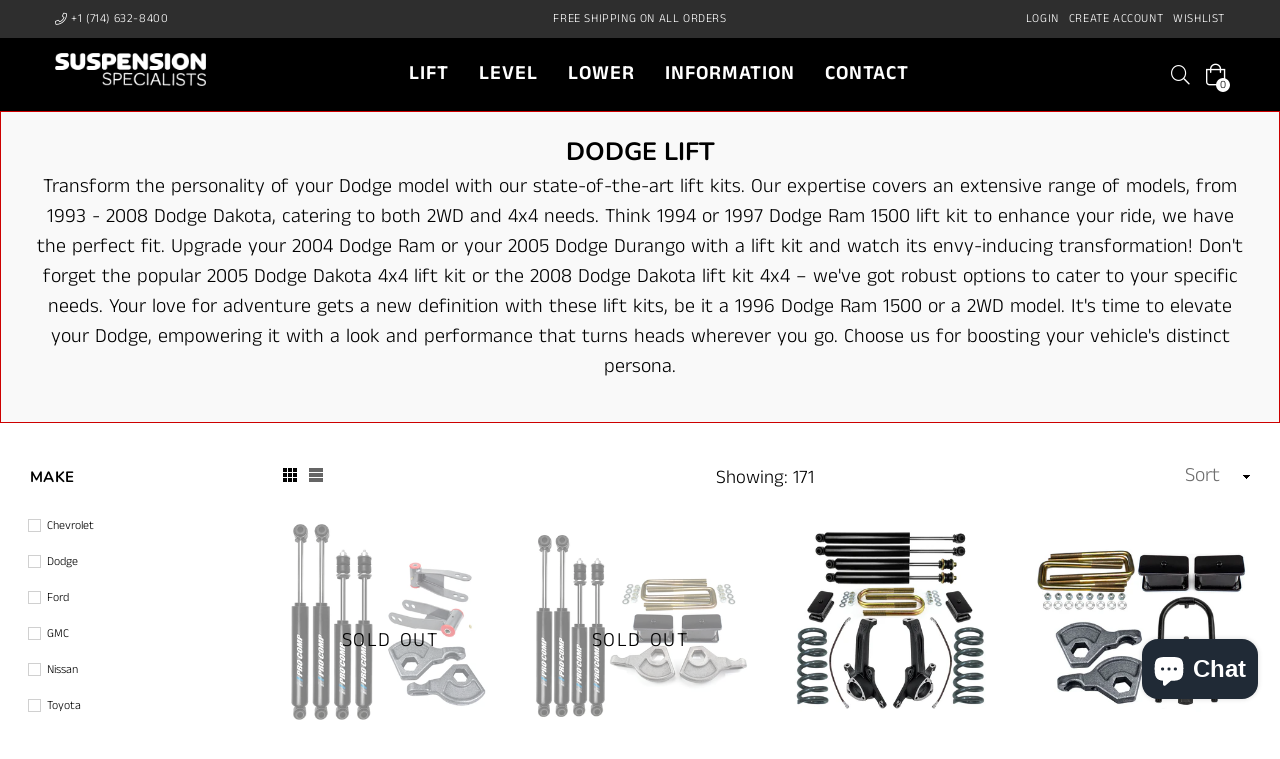

--- FILE ---
content_type: text/html; charset=utf-8
request_url: https://thesuspensionspecialists.com/collections/dodge-ram
body_size: 38796
content:
<!doctype html>
<!--[if IE 9]> <html class="ie9 no-js" lang="en" > <![endif]-->
<!--[if (gt IE 9)|!(IE)]><!--> <html class="no-js" lang="en" > <!--<![endif]-->
<head>
<!-- Start of Booster Apps Seo-0.1-->
<title>Dodge Lift | The Suspension Specialists</title><meta name="description" content="Transform the personality of your Dodge model with our state-of-the-art lift kits. Our expertise covers an extensive range of models, from 1993 - 2008 Dodge Dakota, catering to both 2WD and 4x4 needs. Think 1994 or 1997 Dodge Ram 1500 lift kit to ..." /><script type="application/ld+json">
  {
    "@context": "https://schema.org",
    "@type": "Organization",
    "name": "The Suspension Specialists",
    "url": "https://thesuspensionspecialists.com",
    "description": "Distributor of Cadillac, Chevy, Dodge, Ford, GMC, Jeep, Nissan, RAM, Toyota, OEM and Performance, Lift kits, Leveling Kits, Lowering Kits, Parts and Accessories, for 1960-current year ranges","image": "https://thesuspensionspecialists.com/cdn/shop/t/5/assets/logo.png?v=375",
      "logo": "https://thesuspensionspecialists.com/cdn/shop/t/5/assets/logo.png?v=375","sameAs": ["https://facebook.com/TheSuspensionSpecialists", "https://instagram.com/suspension_specialists"]
  }
</script>

<script type="application/ld+json">
  {
    "@context": "https://schema.org",
    "@type": "WebSite",
    "name": "The Suspension Specialists",
    "url": "https://thesuspensionspecialists.com",
    "potentialAction": {
      "@type": "SearchAction",
      "query-input": "required name=query",
      "target": "https://thesuspensionspecialists.com/search?q={query}"
    }
  }
</script>
<!-- end of Booster Apps SEO -->
  <meta charset="utf-8">
  <meta http-equiv="X-UA-Compatible" content="IE=edge,chrome=1">
  <meta name="viewport" content="width=device-width,initial-scale=1,maximum-scale=1,user-scalable=0">
  <meta name="theme-color" content="#404040">
  <link rel="canonical" href="https://thesuspensionspecialists.com/collections/dodge-ram"><link rel="shortcut icon" href="//thesuspensionspecialists.com/cdn/shop/files/2020-05-05_TSS-ebay-pic_32x32.jpg?v=1613552921" type="image/png">
<!-- /snippets/social-meta-tags.liquid --><meta property="og:site_name" content="The Suspension Specialists">
<meta property="og:url" content="https://thesuspensionspecialists.com/collections/dodge-ram">
<meta property="og:title" content="Dodge Lift">
<meta property="og:type" content="product.group">
<meta property="og:description" content="Enhance your Dodge Ram&#39;s off-road prowess with our broad selection of lift kits for various models and years, at The Suspension Specialists.">

<meta name="twitter:card" content="summary_large_image">
<meta name="twitter:title" content="Dodge Lift">
<meta name="twitter:description" content="Enhance your Dodge Ram&#39;s off-road prowess with our broad selection of lift kits for various models and years, at The Suspension Specialists.">
  
  <!-- main js -->
  <!--[if (lte IE 9) ]><script src="//thesuspensionspecialists.com/cdn/shop/t/5/assets/match-media.min.js?v=22265819453975888031580164697" type="text/javascript"></script><![endif]-->
  <script src="//thesuspensionspecialists.com/cdn/shop/t/5/assets/jquery.min.js?v=121482030648310525421580164693" type="text/javascript"></script>
  
  <!-- css -->
  <style type="text/css">.animated{animation-duration:1s;animation-fill-mode:both}.animated.infinite{animation-iteration-count:infinite}.animated.hinge{animation-duration:2s}.animated.flipOutX,.animated.flipOutY{animation-duration:.75s}@keyframes fadeIn{from{opacity:0}to{opacity:1}}.fadeIn{animation-name:fadeIn}@keyframes fadeInDown{from{opacity:0;transform:translate3d(0,-100%,0)}to{opacity:1;transform:none}}.fadeInDown{animation-name:fadeInDown}@keyframes fadeInLeft{from{opacity:0;transform:translate3d(-100%,0,0)}to{opacity:1;transform:none}}.fadeInLeft{animation-name:fadeInLeft}@keyframes fadeInRight{from{opacity:0;transform:translate3d(100%,0,0)}to{opacity:1;transform:none}}.fadeInRight{animation-name:fadeInRight}@keyframes fadeInUp{from{opacity:0;transform:translate3d(0,100%,0)}to{opacity:1;transform:none}}.fadeInUp{animation-name:fadeInUp}@keyframes fadeOut{from{opacity:1}to{opacity:0}}.fadeOut{animation-name:fadeOut}@keyframes fadeOutDown{from{opacity:1}to{opacity:0;transform:translate3d(0,100%,0)}}.fadeOutDown{animation-name:fadeOutDown}@keyframes fadeOutLeft{from{opacity:1}to{opacity:0;transform:translate3d(-100%,0,0)}}.fadeOutLeft{animation-name:fadeOutLeft}@keyframes fadeOutRight{from{opacity:1}to{opacity:0;transform:translate3d(100%,0,0)}}.fadeOutRight{animation-name:fadeOutRight}@keyframes fadeOutUp{from{opacity:1}to{opacity:0;transform:translate3d(0,-100%,0)}}.fadeOutUp{animation-name:fadeOutUp}</style>
  <link href="//thesuspensionspecialists.com/cdn/shop/t/5/assets/theme.scss.css?v=68686773234496164301759259487" rel="stylesheet" type="text/css" media="all" />

  <!--[if (gt IE 9)|!(IE)]><!--><script src="//thesuspensionspecialists.com/cdn/shopifycloud/storefront/assets/themes_support/api.jquery-7ab1a3a4.js" defer="defer"></script><!--<![endif]-->
  <!--[if lte IE 9]><script src="//thesuspensionspecialists.com/cdn/shopifycloud/storefront/assets/themes_support/api.jquery-7ab1a3a4.js"></script><![endif]-->
  
  <script>
    var theme = {
      strings: {
        addToCart: "Add to cart",
        soldOut: "Sold out",
        unavailable: "Unavailable",
        showMore: "Show More",
        showLess: "Show Less"
      },
      moneyFormat: "${{amount}}"
    }
	theme.rtl = false;
    theme.mlcurrency = false;
    theme.ajax_cart = true;
    theme.fixedHeader = false;
    theme.animation = true;
    theme.animationMobile = true;
      
    document.documentElement.className = document.documentElement.className.replace('no-js', 'js');
  </script><!--[if (gt IE 9)|!(IE)]><!--><script src="//thesuspensionspecialists.com/cdn/shop/t/5/assets/lazysizes.js?v=68441465964607740661580164695" async="async"></script><!--<![endif]-->
  <!--[if lte IE 9]><script src="//thesuspensionspecialists.com/cdn/shop/t/5/assets/lazysizes.min.js?v=375"></script><![endif]-->
  <!--[if (gt IE 9)|!(IE)]><!--><script src="//thesuspensionspecialists.com/cdn/shop/t/5/assets/vendor.js?v=70331835650632400851580164704" defer="defer"></script><!--<![endif]-->
  <!--[if lte IE 9]><script src="//thesuspensionspecialists.com/cdn/shop/t/5/assets/vendor.js?v=70331835650632400851580164704"></script><![endif]-->
  <!--[if (gt IE 9)|!(IE)]><!--><script src="//thesuspensionspecialists.com/cdn/shop/t/5/assets/theme.js?v=138712167851627028141580164703" defer="defer"></script><!--<![endif]-->
  <!--[if lte IE 9]><script src="//thesuspensionspecialists.com/cdn/shop/t/5/assets/theme.js?v=138712167851627028141580164703"></script><![endif]-->
  
  <script>window.performance && window.performance.mark && window.performance.mark('shopify.content_for_header.start');</script><meta name="google-site-verification" content="LNOKA2RZkE2jmRlYPMprp92Obd7zII_ceJsuJhpNZqc">
<meta id="shopify-digital-wallet" name="shopify-digital-wallet" content="/11127816256/digital_wallets/dialog">
<meta name="shopify-checkout-api-token" content="c70973e434aa6f7e9a97762006974ee7">
<meta id="in-context-paypal-metadata" data-shop-id="11127816256" data-venmo-supported="false" data-environment="production" data-locale="en_US" data-paypal-v4="true" data-currency="USD">
<link rel="alternate" type="application/atom+xml" title="Feed" href="/collections/dodge-ram.atom" />
<link rel="next" href="/collections/dodge-ram?page=2">
<link rel="alternate" type="application/json+oembed" href="https://thesuspensionspecialists.com/collections/dodge-ram.oembed">
<script async="async" src="/checkouts/internal/preloads.js?locale=en-US"></script>
<link rel="preconnect" href="https://shop.app" crossorigin="anonymous">
<script async="async" src="https://shop.app/checkouts/internal/preloads.js?locale=en-US&shop_id=11127816256" crossorigin="anonymous"></script>
<script id="apple-pay-shop-capabilities" type="application/json">{"shopId":11127816256,"countryCode":"US","currencyCode":"USD","merchantCapabilities":["supports3DS"],"merchantId":"gid:\/\/shopify\/Shop\/11127816256","merchantName":"The Suspension Specialists","requiredBillingContactFields":["postalAddress","email","phone"],"requiredShippingContactFields":["postalAddress","email","phone"],"shippingType":"shipping","supportedNetworks":["visa","masterCard","amex","discover","elo","jcb"],"total":{"type":"pending","label":"The Suspension Specialists","amount":"1.00"},"shopifyPaymentsEnabled":true,"supportsSubscriptions":true}</script>
<script id="shopify-features" type="application/json">{"accessToken":"c70973e434aa6f7e9a97762006974ee7","betas":["rich-media-storefront-analytics"],"domain":"thesuspensionspecialists.com","predictiveSearch":true,"shopId":11127816256,"locale":"en"}</script>
<script>var Shopify = Shopify || {};
Shopify.shop = "the-suspensionspecialists.myshopify.com";
Shopify.locale = "en";
Shopify.currency = {"active":"USD","rate":"1.0"};
Shopify.country = "US";
Shopify.theme = {"name":"Jayco mw","id":86673784877,"schema_name":"Belle","schema_version":"2.2","theme_store_id":null,"role":"main"};
Shopify.theme.handle = "null";
Shopify.theme.style = {"id":null,"handle":null};
Shopify.cdnHost = "thesuspensionspecialists.com/cdn";
Shopify.routes = Shopify.routes || {};
Shopify.routes.root = "/";</script>
<script type="module">!function(o){(o.Shopify=o.Shopify||{}).modules=!0}(window);</script>
<script>!function(o){function n(){var o=[];function n(){o.push(Array.prototype.slice.apply(arguments))}return n.q=o,n}var t=o.Shopify=o.Shopify||{};t.loadFeatures=n(),t.autoloadFeatures=n()}(window);</script>
<script>
  window.ShopifyPay = window.ShopifyPay || {};
  window.ShopifyPay.apiHost = "shop.app\/pay";
  window.ShopifyPay.redirectState = null;
</script>
<script id="shop-js-analytics" type="application/json">{"pageType":"collection"}</script>
<script defer="defer" async type="module" src="//thesuspensionspecialists.com/cdn/shopifycloud/shop-js/modules/v2/client.init-shop-cart-sync_BdyHc3Nr.en.esm.js"></script>
<script defer="defer" async type="module" src="//thesuspensionspecialists.com/cdn/shopifycloud/shop-js/modules/v2/chunk.common_Daul8nwZ.esm.js"></script>
<script type="module">
  await import("//thesuspensionspecialists.com/cdn/shopifycloud/shop-js/modules/v2/client.init-shop-cart-sync_BdyHc3Nr.en.esm.js");
await import("//thesuspensionspecialists.com/cdn/shopifycloud/shop-js/modules/v2/chunk.common_Daul8nwZ.esm.js");

  window.Shopify.SignInWithShop?.initShopCartSync?.({"fedCMEnabled":true,"windoidEnabled":true});

</script>
<script>
  window.Shopify = window.Shopify || {};
  if (!window.Shopify.featureAssets) window.Shopify.featureAssets = {};
  window.Shopify.featureAssets['shop-js'] = {"shop-cart-sync":["modules/v2/client.shop-cart-sync_QYOiDySF.en.esm.js","modules/v2/chunk.common_Daul8nwZ.esm.js"],"init-fed-cm":["modules/v2/client.init-fed-cm_DchLp9rc.en.esm.js","modules/v2/chunk.common_Daul8nwZ.esm.js"],"shop-button":["modules/v2/client.shop-button_OV7bAJc5.en.esm.js","modules/v2/chunk.common_Daul8nwZ.esm.js"],"init-windoid":["modules/v2/client.init-windoid_DwxFKQ8e.en.esm.js","modules/v2/chunk.common_Daul8nwZ.esm.js"],"shop-cash-offers":["modules/v2/client.shop-cash-offers_DWtL6Bq3.en.esm.js","modules/v2/chunk.common_Daul8nwZ.esm.js","modules/v2/chunk.modal_CQq8HTM6.esm.js"],"shop-toast-manager":["modules/v2/client.shop-toast-manager_CX9r1SjA.en.esm.js","modules/v2/chunk.common_Daul8nwZ.esm.js"],"init-shop-email-lookup-coordinator":["modules/v2/client.init-shop-email-lookup-coordinator_UhKnw74l.en.esm.js","modules/v2/chunk.common_Daul8nwZ.esm.js"],"pay-button":["modules/v2/client.pay-button_DzxNnLDY.en.esm.js","modules/v2/chunk.common_Daul8nwZ.esm.js"],"avatar":["modules/v2/client.avatar_BTnouDA3.en.esm.js"],"init-shop-cart-sync":["modules/v2/client.init-shop-cart-sync_BdyHc3Nr.en.esm.js","modules/v2/chunk.common_Daul8nwZ.esm.js"],"shop-login-button":["modules/v2/client.shop-login-button_D8B466_1.en.esm.js","modules/v2/chunk.common_Daul8nwZ.esm.js","modules/v2/chunk.modal_CQq8HTM6.esm.js"],"init-customer-accounts-sign-up":["modules/v2/client.init-customer-accounts-sign-up_C8fpPm4i.en.esm.js","modules/v2/client.shop-login-button_D8B466_1.en.esm.js","modules/v2/chunk.common_Daul8nwZ.esm.js","modules/v2/chunk.modal_CQq8HTM6.esm.js"],"init-shop-for-new-customer-accounts":["modules/v2/client.init-shop-for-new-customer-accounts_CVTO0Ztu.en.esm.js","modules/v2/client.shop-login-button_D8B466_1.en.esm.js","modules/v2/chunk.common_Daul8nwZ.esm.js","modules/v2/chunk.modal_CQq8HTM6.esm.js"],"init-customer-accounts":["modules/v2/client.init-customer-accounts_dRgKMfrE.en.esm.js","modules/v2/client.shop-login-button_D8B466_1.en.esm.js","modules/v2/chunk.common_Daul8nwZ.esm.js","modules/v2/chunk.modal_CQq8HTM6.esm.js"],"shop-follow-button":["modules/v2/client.shop-follow-button_CkZpjEct.en.esm.js","modules/v2/chunk.common_Daul8nwZ.esm.js","modules/v2/chunk.modal_CQq8HTM6.esm.js"],"lead-capture":["modules/v2/client.lead-capture_BntHBhfp.en.esm.js","modules/v2/chunk.common_Daul8nwZ.esm.js","modules/v2/chunk.modal_CQq8HTM6.esm.js"],"checkout-modal":["modules/v2/client.checkout-modal_CfxcYbTm.en.esm.js","modules/v2/chunk.common_Daul8nwZ.esm.js","modules/v2/chunk.modal_CQq8HTM6.esm.js"],"shop-login":["modules/v2/client.shop-login_Da4GZ2H6.en.esm.js","modules/v2/chunk.common_Daul8nwZ.esm.js","modules/v2/chunk.modal_CQq8HTM6.esm.js"],"payment-terms":["modules/v2/client.payment-terms_MV4M3zvL.en.esm.js","modules/v2/chunk.common_Daul8nwZ.esm.js","modules/v2/chunk.modal_CQq8HTM6.esm.js"]};
</script>
<script id="__st">var __st={"a":11127816256,"offset":-28800,"reqid":"728cc29a-f68e-4ba3-b4a0-fde0e8c18a31-1769006023","pageurl":"thesuspensionspecialists.com\/collections\/dodge-ram","u":"fc5717f8e612","p":"collection","rtyp":"collection","rid":83825950784};</script>
<script>window.ShopifyPaypalV4VisibilityTracking = true;</script>
<script id="captcha-bootstrap">!function(){'use strict';const t='contact',e='account',n='new_comment',o=[[t,t],['blogs',n],['comments',n],[t,'customer']],c=[[e,'customer_login'],[e,'guest_login'],[e,'recover_customer_password'],[e,'create_customer']],r=t=>t.map((([t,e])=>`form[action*='/${t}']:not([data-nocaptcha='true']) input[name='form_type'][value='${e}']`)).join(','),a=t=>()=>t?[...document.querySelectorAll(t)].map((t=>t.form)):[];function s(){const t=[...o],e=r(t);return a(e)}const i='password',u='form_key',d=['recaptcha-v3-token','g-recaptcha-response','h-captcha-response',i],f=()=>{try{return window.sessionStorage}catch{return}},m='__shopify_v',_=t=>t.elements[u];function p(t,e,n=!1){try{const o=window.sessionStorage,c=JSON.parse(o.getItem(e)),{data:r}=function(t){const{data:e,action:n}=t;return t[m]||n?{data:e,action:n}:{data:t,action:n}}(c);for(const[e,n]of Object.entries(r))t.elements[e]&&(t.elements[e].value=n);n&&o.removeItem(e)}catch(o){console.error('form repopulation failed',{error:o})}}const l='form_type',E='cptcha';function T(t){t.dataset[E]=!0}const w=window,h=w.document,L='Shopify',v='ce_forms',y='captcha';let A=!1;((t,e)=>{const n=(g='f06e6c50-85a8-45c8-87d0-21a2b65856fe',I='https://cdn.shopify.com/shopifycloud/storefront-forms-hcaptcha/ce_storefront_forms_captcha_hcaptcha.v1.5.2.iife.js',D={infoText:'Protected by hCaptcha',privacyText:'Privacy',termsText:'Terms'},(t,e,n)=>{const o=w[L][v],c=o.bindForm;if(c)return c(t,g,e,D).then(n);var r;o.q.push([[t,g,e,D],n]),r=I,A||(h.body.append(Object.assign(h.createElement('script'),{id:'captcha-provider',async:!0,src:r})),A=!0)});var g,I,D;w[L]=w[L]||{},w[L][v]=w[L][v]||{},w[L][v].q=[],w[L][y]=w[L][y]||{},w[L][y].protect=function(t,e){n(t,void 0,e),T(t)},Object.freeze(w[L][y]),function(t,e,n,w,h,L){const[v,y,A,g]=function(t,e,n){const i=e?o:[],u=t?c:[],d=[...i,...u],f=r(d),m=r(i),_=r(d.filter((([t,e])=>n.includes(e))));return[a(f),a(m),a(_),s()]}(w,h,L),I=t=>{const e=t.target;return e instanceof HTMLFormElement?e:e&&e.form},D=t=>v().includes(t);t.addEventListener('submit',(t=>{const e=I(t);if(!e)return;const n=D(e)&&!e.dataset.hcaptchaBound&&!e.dataset.recaptchaBound,o=_(e),c=g().includes(e)&&(!o||!o.value);(n||c)&&t.preventDefault(),c&&!n&&(function(t){try{if(!f())return;!function(t){const e=f();if(!e)return;const n=_(t);if(!n)return;const o=n.value;o&&e.removeItem(o)}(t);const e=Array.from(Array(32),(()=>Math.random().toString(36)[2])).join('');!function(t,e){_(t)||t.append(Object.assign(document.createElement('input'),{type:'hidden',name:u})),t.elements[u].value=e}(t,e),function(t,e){const n=f();if(!n)return;const o=[...t.querySelectorAll(`input[type='${i}']`)].map((({name:t})=>t)),c=[...d,...o],r={};for(const[a,s]of new FormData(t).entries())c.includes(a)||(r[a]=s);n.setItem(e,JSON.stringify({[m]:1,action:t.action,data:r}))}(t,e)}catch(e){console.error('failed to persist form',e)}}(e),e.submit())}));const S=(t,e)=>{t&&!t.dataset[E]&&(n(t,e.some((e=>e===t))),T(t))};for(const o of['focusin','change'])t.addEventListener(o,(t=>{const e=I(t);D(e)&&S(e,y())}));const B=e.get('form_key'),M=e.get(l),P=B&&M;t.addEventListener('DOMContentLoaded',(()=>{const t=y();if(P)for(const e of t)e.elements[l].value===M&&p(e,B);[...new Set([...A(),...v().filter((t=>'true'===t.dataset.shopifyCaptcha))])].forEach((e=>S(e,t)))}))}(h,new URLSearchParams(w.location.search),n,t,e,['guest_login'])})(!0,!0)}();</script>
<script integrity="sha256-4kQ18oKyAcykRKYeNunJcIwy7WH5gtpwJnB7kiuLZ1E=" data-source-attribution="shopify.loadfeatures" defer="defer" src="//thesuspensionspecialists.com/cdn/shopifycloud/storefront/assets/storefront/load_feature-a0a9edcb.js" crossorigin="anonymous"></script>
<script crossorigin="anonymous" defer="defer" src="//thesuspensionspecialists.com/cdn/shopifycloud/storefront/assets/shopify_pay/storefront-65b4c6d7.js?v=20250812"></script>
<script data-source-attribution="shopify.dynamic_checkout.dynamic.init">var Shopify=Shopify||{};Shopify.PaymentButton=Shopify.PaymentButton||{isStorefrontPortableWallets:!0,init:function(){window.Shopify.PaymentButton.init=function(){};var t=document.createElement("script");t.src="https://thesuspensionspecialists.com/cdn/shopifycloud/portable-wallets/latest/portable-wallets.en.js",t.type="module",document.head.appendChild(t)}};
</script>
<script data-source-attribution="shopify.dynamic_checkout.buyer_consent">
  function portableWalletsHideBuyerConsent(e){var t=document.getElementById("shopify-buyer-consent"),n=document.getElementById("shopify-subscription-policy-button");t&&n&&(t.classList.add("hidden"),t.setAttribute("aria-hidden","true"),n.removeEventListener("click",e))}function portableWalletsShowBuyerConsent(e){var t=document.getElementById("shopify-buyer-consent"),n=document.getElementById("shopify-subscription-policy-button");t&&n&&(t.classList.remove("hidden"),t.removeAttribute("aria-hidden"),n.addEventListener("click",e))}window.Shopify?.PaymentButton&&(window.Shopify.PaymentButton.hideBuyerConsent=portableWalletsHideBuyerConsent,window.Shopify.PaymentButton.showBuyerConsent=portableWalletsShowBuyerConsent);
</script>
<script data-source-attribution="shopify.dynamic_checkout.cart.bootstrap">document.addEventListener("DOMContentLoaded",(function(){function t(){return document.querySelector("shopify-accelerated-checkout-cart, shopify-accelerated-checkout")}if(t())Shopify.PaymentButton.init();else{new MutationObserver((function(e,n){t()&&(Shopify.PaymentButton.init(),n.disconnect())})).observe(document.body,{childList:!0,subtree:!0})}}));
</script>
<link id="shopify-accelerated-checkout-styles" rel="stylesheet" media="screen" href="https://thesuspensionspecialists.com/cdn/shopifycloud/portable-wallets/latest/accelerated-checkout-backwards-compat.css" crossorigin="anonymous">
<style id="shopify-accelerated-checkout-cart">
        #shopify-buyer-consent {
  margin-top: 1em;
  display: inline-block;
  width: 100%;
}

#shopify-buyer-consent.hidden {
  display: none;
}

#shopify-subscription-policy-button {
  background: none;
  border: none;
  padding: 0;
  text-decoration: underline;
  font-size: inherit;
  cursor: pointer;
}

#shopify-subscription-policy-button::before {
  box-shadow: none;
}

      </style>

<script>window.performance && window.performance.mark && window.performance.mark('shopify.content_for_header.end');</script>
  <meta name="google-site-verification" content="oXrZpK2OORrU8OuVJDi9lHsWhYeiuXDoi1Z0Jt9sYY0" />
  
  <!-- Google Search Console -->
  <meta name="google-site-verification" content="GzrBl1vyhz2oH-6x4ONPGaFVfdZjnwV8nPump-WV2bM" />
<!-- BEGIN app block: shopify://apps/essential-announcer/blocks/app-embed/93b5429f-c8d6-4c33-ae14-250fd84f361b --><script>
  
    window.essentialAnnouncementConfigs = [];
  
  window.essentialAnnouncementMeta = {
    productCollections: null,
    productData: null,
    templateName: "collection",
    collectionId: 83825950784,
  };
</script>

 
<style>
.essential_annoucement_bar_wrapper {display: none;}
</style>


<script src="https://cdn.shopify.com/extensions/019b9d60-ed7c-7464-ac3f-9e23a48d54ca/essential-announcement-bar-74/assets/announcement-bar-essential-apps.js" defer></script>

<!-- END app block --><script src="https://cdn.shopify.com/extensions/e8878072-2f6b-4e89-8082-94b04320908d/inbox-1254/assets/inbox-chat-loader.js" type="text/javascript" defer="defer"></script>
<meta property="og:image" content="https://cdn.shopify.com/s/files/1/0111/2781/6256/files/1200x628.jpg?v=1630612068" />
<meta property="og:image:secure_url" content="https://cdn.shopify.com/s/files/1/0111/2781/6256/files/1200x628.jpg?v=1630612068" />
<meta property="og:image:width" content="1200" />
<meta property="og:image:height" content="628" />
<link href="https://monorail-edge.shopifysvc.com" rel="dns-prefetch">
<script>(function(){if ("sendBeacon" in navigator && "performance" in window) {try {var session_token_from_headers = performance.getEntriesByType('navigation')[0].serverTiming.find(x => x.name == '_s').description;} catch {var session_token_from_headers = undefined;}var session_cookie_matches = document.cookie.match(/_shopify_s=([^;]*)/);var session_token_from_cookie = session_cookie_matches && session_cookie_matches.length === 2 ? session_cookie_matches[1] : "";var session_token = session_token_from_headers || session_token_from_cookie || "";function handle_abandonment_event(e) {var entries = performance.getEntries().filter(function(entry) {return /monorail-edge.shopifysvc.com/.test(entry.name);});if (!window.abandonment_tracked && entries.length === 0) {window.abandonment_tracked = true;var currentMs = Date.now();var navigation_start = performance.timing.navigationStart;var payload = {shop_id: 11127816256,url: window.location.href,navigation_start,duration: currentMs - navigation_start,session_token,page_type: "collection"};window.navigator.sendBeacon("https://monorail-edge.shopifysvc.com/v1/produce", JSON.stringify({schema_id: "online_store_buyer_site_abandonment/1.1",payload: payload,metadata: {event_created_at_ms: currentMs,event_sent_at_ms: currentMs}}));}}window.addEventListener('pagehide', handle_abandonment_event);}}());</script>
<script id="web-pixels-manager-setup">(function e(e,d,r,n,o){if(void 0===o&&(o={}),!Boolean(null===(a=null===(i=window.Shopify)||void 0===i?void 0:i.analytics)||void 0===a?void 0:a.replayQueue)){var i,a;window.Shopify=window.Shopify||{};var t=window.Shopify;t.analytics=t.analytics||{};var s=t.analytics;s.replayQueue=[],s.publish=function(e,d,r){return s.replayQueue.push([e,d,r]),!0};try{self.performance.mark("wpm:start")}catch(e){}var l=function(){var e={modern:/Edge?\/(1{2}[4-9]|1[2-9]\d|[2-9]\d{2}|\d{4,})\.\d+(\.\d+|)|Firefox\/(1{2}[4-9]|1[2-9]\d|[2-9]\d{2}|\d{4,})\.\d+(\.\d+|)|Chrom(ium|e)\/(9{2}|\d{3,})\.\d+(\.\d+|)|(Maci|X1{2}).+ Version\/(15\.\d+|(1[6-9]|[2-9]\d|\d{3,})\.\d+)([,.]\d+|)( \(\w+\)|)( Mobile\/\w+|) Safari\/|Chrome.+OPR\/(9{2}|\d{3,})\.\d+\.\d+|(CPU[ +]OS|iPhone[ +]OS|CPU[ +]iPhone|CPU IPhone OS|CPU iPad OS)[ +]+(15[._]\d+|(1[6-9]|[2-9]\d|\d{3,})[._]\d+)([._]\d+|)|Android:?[ /-](13[3-9]|1[4-9]\d|[2-9]\d{2}|\d{4,})(\.\d+|)(\.\d+|)|Android.+Firefox\/(13[5-9]|1[4-9]\d|[2-9]\d{2}|\d{4,})\.\d+(\.\d+|)|Android.+Chrom(ium|e)\/(13[3-9]|1[4-9]\d|[2-9]\d{2}|\d{4,})\.\d+(\.\d+|)|SamsungBrowser\/([2-9]\d|\d{3,})\.\d+/,legacy:/Edge?\/(1[6-9]|[2-9]\d|\d{3,})\.\d+(\.\d+|)|Firefox\/(5[4-9]|[6-9]\d|\d{3,})\.\d+(\.\d+|)|Chrom(ium|e)\/(5[1-9]|[6-9]\d|\d{3,})\.\d+(\.\d+|)([\d.]+$|.*Safari\/(?![\d.]+ Edge\/[\d.]+$))|(Maci|X1{2}).+ Version\/(10\.\d+|(1[1-9]|[2-9]\d|\d{3,})\.\d+)([,.]\d+|)( \(\w+\)|)( Mobile\/\w+|) Safari\/|Chrome.+OPR\/(3[89]|[4-9]\d|\d{3,})\.\d+\.\d+|(CPU[ +]OS|iPhone[ +]OS|CPU[ +]iPhone|CPU IPhone OS|CPU iPad OS)[ +]+(10[._]\d+|(1[1-9]|[2-9]\d|\d{3,})[._]\d+)([._]\d+|)|Android:?[ /-](13[3-9]|1[4-9]\d|[2-9]\d{2}|\d{4,})(\.\d+|)(\.\d+|)|Mobile Safari.+OPR\/([89]\d|\d{3,})\.\d+\.\d+|Android.+Firefox\/(13[5-9]|1[4-9]\d|[2-9]\d{2}|\d{4,})\.\d+(\.\d+|)|Android.+Chrom(ium|e)\/(13[3-9]|1[4-9]\d|[2-9]\d{2}|\d{4,})\.\d+(\.\d+|)|Android.+(UC? ?Browser|UCWEB|U3)[ /]?(15\.([5-9]|\d{2,})|(1[6-9]|[2-9]\d|\d{3,})\.\d+)\.\d+|SamsungBrowser\/(5\.\d+|([6-9]|\d{2,})\.\d+)|Android.+MQ{2}Browser\/(14(\.(9|\d{2,})|)|(1[5-9]|[2-9]\d|\d{3,})(\.\d+|))(\.\d+|)|K[Aa][Ii]OS\/(3\.\d+|([4-9]|\d{2,})\.\d+)(\.\d+|)/},d=e.modern,r=e.legacy,n=navigator.userAgent;return n.match(d)?"modern":n.match(r)?"legacy":"unknown"}(),u="modern"===l?"modern":"legacy",c=(null!=n?n:{modern:"",legacy:""})[u],f=function(e){return[e.baseUrl,"/wpm","/b",e.hashVersion,"modern"===e.buildTarget?"m":"l",".js"].join("")}({baseUrl:d,hashVersion:r,buildTarget:u}),m=function(e){var d=e.version,r=e.bundleTarget,n=e.surface,o=e.pageUrl,i=e.monorailEndpoint;return{emit:function(e){var a=e.status,t=e.errorMsg,s=(new Date).getTime(),l=JSON.stringify({metadata:{event_sent_at_ms:s},events:[{schema_id:"web_pixels_manager_load/3.1",payload:{version:d,bundle_target:r,page_url:o,status:a,surface:n,error_msg:t},metadata:{event_created_at_ms:s}}]});if(!i)return console&&console.warn&&console.warn("[Web Pixels Manager] No Monorail endpoint provided, skipping logging."),!1;try{return self.navigator.sendBeacon.bind(self.navigator)(i,l)}catch(e){}var u=new XMLHttpRequest;try{return u.open("POST",i,!0),u.setRequestHeader("Content-Type","text/plain"),u.send(l),!0}catch(e){return console&&console.warn&&console.warn("[Web Pixels Manager] Got an unhandled error while logging to Monorail."),!1}}}}({version:r,bundleTarget:l,surface:e.surface,pageUrl:self.location.href,monorailEndpoint:e.monorailEndpoint});try{o.browserTarget=l,function(e){var d=e.src,r=e.async,n=void 0===r||r,o=e.onload,i=e.onerror,a=e.sri,t=e.scriptDataAttributes,s=void 0===t?{}:t,l=document.createElement("script"),u=document.querySelector("head"),c=document.querySelector("body");if(l.async=n,l.src=d,a&&(l.integrity=a,l.crossOrigin="anonymous"),s)for(var f in s)if(Object.prototype.hasOwnProperty.call(s,f))try{l.dataset[f]=s[f]}catch(e){}if(o&&l.addEventListener("load",o),i&&l.addEventListener("error",i),u)u.appendChild(l);else{if(!c)throw new Error("Did not find a head or body element to append the script");c.appendChild(l)}}({src:f,async:!0,onload:function(){if(!function(){var e,d;return Boolean(null===(d=null===(e=window.Shopify)||void 0===e?void 0:e.analytics)||void 0===d?void 0:d.initialized)}()){var d=window.webPixelsManager.init(e)||void 0;if(d){var r=window.Shopify.analytics;r.replayQueue.forEach((function(e){var r=e[0],n=e[1],o=e[2];d.publishCustomEvent(r,n,o)})),r.replayQueue=[],r.publish=d.publishCustomEvent,r.visitor=d.visitor,r.initialized=!0}}},onerror:function(){return m.emit({status:"failed",errorMsg:"".concat(f," has failed to load")})},sri:function(e){var d=/^sha384-[A-Za-z0-9+/=]+$/;return"string"==typeof e&&d.test(e)}(c)?c:"",scriptDataAttributes:o}),m.emit({status:"loading"})}catch(e){m.emit({status:"failed",errorMsg:(null==e?void 0:e.message)||"Unknown error"})}}})({shopId: 11127816256,storefrontBaseUrl: "https://thesuspensionspecialists.com",extensionsBaseUrl: "https://extensions.shopifycdn.com/cdn/shopifycloud/web-pixels-manager",monorailEndpoint: "https://monorail-edge.shopifysvc.com/unstable/produce_batch",surface: "storefront-renderer",enabledBetaFlags: ["2dca8a86"],webPixelsConfigList: [{"id":"457408765","configuration":"{\"config\":\"{\\\"pixel_id\\\":\\\"AW-331651582\\\",\\\"target_country\\\":\\\"US\\\",\\\"gtag_events\\\":[{\\\"type\\\":\\\"search\\\",\\\"action_label\\\":\\\"AW-331651582\\\/AxwcCOKht9oCEP6zkp4B\\\"},{\\\"type\\\":\\\"begin_checkout\\\",\\\"action_label\\\":\\\"AW-331651582\\\/-449CN-ht9oCEP6zkp4B\\\"},{\\\"type\\\":\\\"view_item\\\",\\\"action_label\\\":[\\\"AW-331651582\\\/fm_UCNmht9oCEP6zkp4B\\\",\\\"MC-35BCNW9EXX\\\"]},{\\\"type\\\":\\\"purchase\\\",\\\"action_label\\\":[\\\"AW-331651582\\\/Q11PCJqht9oCEP6zkp4B\\\",\\\"MC-35BCNW9EXX\\\"]},{\\\"type\\\":\\\"page_view\\\",\\\"action_label\\\":[\\\"AW-331651582\\\/8JqQCJ-gt9oCEP6zkp4B\\\",\\\"MC-35BCNW9EXX\\\"]},{\\\"type\\\":\\\"add_payment_info\\\",\\\"action_label\\\":\\\"AW-331651582\\\/KRdqCOWht9oCEP6zkp4B\\\"},{\\\"type\\\":\\\"add_to_cart\\\",\\\"action_label\\\":\\\"AW-331651582\\\/zaLLCNyht9oCEP6zkp4B\\\"}],\\\"enable_monitoring_mode\\\":false}\"}","eventPayloadVersion":"v1","runtimeContext":"OPEN","scriptVersion":"b2a88bafab3e21179ed38636efcd8a93","type":"APP","apiClientId":1780363,"privacyPurposes":[],"dataSharingAdjustments":{"protectedCustomerApprovalScopes":["read_customer_address","read_customer_email","read_customer_name","read_customer_personal_data","read_customer_phone"]}},{"id":"190775549","configuration":"{\"pixel_id\":\"1018374538355251\",\"pixel_type\":\"facebook_pixel\",\"metaapp_system_user_token\":\"-\"}","eventPayloadVersion":"v1","runtimeContext":"OPEN","scriptVersion":"ca16bc87fe92b6042fbaa3acc2fbdaa6","type":"APP","apiClientId":2329312,"privacyPurposes":["ANALYTICS","MARKETING","SALE_OF_DATA"],"dataSharingAdjustments":{"protectedCustomerApprovalScopes":["read_customer_address","read_customer_email","read_customer_name","read_customer_personal_data","read_customer_phone"]}},{"id":"76972285","configuration":"{\"tagID\":\"2613358346510\"}","eventPayloadVersion":"v1","runtimeContext":"STRICT","scriptVersion":"18031546ee651571ed29edbe71a3550b","type":"APP","apiClientId":3009811,"privacyPurposes":["ANALYTICS","MARKETING","SALE_OF_DATA"],"dataSharingAdjustments":{"protectedCustomerApprovalScopes":["read_customer_address","read_customer_email","read_customer_name","read_customer_personal_data","read_customer_phone"]}},{"id":"71237885","eventPayloadVersion":"v1","runtimeContext":"LAX","scriptVersion":"1","type":"CUSTOM","privacyPurposes":["ANALYTICS"],"name":"Google Analytics tag (migrated)"},{"id":"shopify-app-pixel","configuration":"{}","eventPayloadVersion":"v1","runtimeContext":"STRICT","scriptVersion":"0450","apiClientId":"shopify-pixel","type":"APP","privacyPurposes":["ANALYTICS","MARKETING"]},{"id":"shopify-custom-pixel","eventPayloadVersion":"v1","runtimeContext":"LAX","scriptVersion":"0450","apiClientId":"shopify-pixel","type":"CUSTOM","privacyPurposes":["ANALYTICS","MARKETING"]}],isMerchantRequest: false,initData: {"shop":{"name":"The Suspension Specialists","paymentSettings":{"currencyCode":"USD"},"myshopifyDomain":"the-suspensionspecialists.myshopify.com","countryCode":"US","storefrontUrl":"https:\/\/thesuspensionspecialists.com"},"customer":null,"cart":null,"checkout":null,"productVariants":[],"purchasingCompany":null},},"https://thesuspensionspecialists.com/cdn","fcfee988w5aeb613cpc8e4bc33m6693e112",{"modern":"","legacy":""},{"shopId":"11127816256","storefrontBaseUrl":"https:\/\/thesuspensionspecialists.com","extensionBaseUrl":"https:\/\/extensions.shopifycdn.com\/cdn\/shopifycloud\/web-pixels-manager","surface":"storefront-renderer","enabledBetaFlags":"[\"2dca8a86\"]","isMerchantRequest":"false","hashVersion":"fcfee988w5aeb613cpc8e4bc33m6693e112","publish":"custom","events":"[[\"page_viewed\",{}],[\"collection_viewed\",{\"collection\":{\"id\":\"83825950784\",\"title\":\"Dodge Lift\",\"productVariants\":[{\"price\":{\"amount\":499.95,\"currencyCode\":\"USD\"},\"product\":{\"title\":\"3\\\" Leveling Lift Kit For 1997-2003 Dodge Durango 4X4 w\/ ProComp Shocks\",\"vendor\":\"Suspension Specialists, MaxTrac, Pro Comp\",\"id\":\"7579996324093\",\"untranslatedTitle\":\"3\\\" Leveling Lift Kit For 1997-2003 Dodge Durango 4X4 w\/ ProComp Shocks\",\"url\":\"\/products\/3-leveling-lift-kit-for-1997-2003-dodge-durango-4x4-w-procomp-shocks\",\"type\":\"eBay Motors:Parts \u0026 Accessories:Performance \u0026 Racing Parts:Auto Performance Parts:Chassis, Suspension \u0026 Brakes:Lift Kits \u0026 Parts\"},\"id\":\"42489978913021\",\"image\":{\"src\":\"\/\/thesuspensionspecialists.com\/cdn\/shop\/products\/JCO-SMX842313-712120-PRC_ba613a6c-5338-4833-8005-93696e9f003c.jpg?v=1646966339\"},\"sku\":\"121760883730\",\"title\":\"Default Title\",\"untranslatedTitle\":\"Default Title\"},{\"price\":{\"amount\":488.45,\"currencyCode\":\"USD\"},\"product\":{\"title\":\"Fits 1997-2004 Dodge Dakota 4X4 3\\\" Lift Kit w\/ Pro Comp Shocks\",\"vendor\":\"Suspension Specialists, Pro Comp\",\"id\":\"7579818426621\",\"untranslatedTitle\":\"Fits 1997-2004 Dodge Dakota 4X4 3\\\" Lift Kit w\/ Pro Comp Shocks\",\"url\":\"\/products\/fits-1997-2004-dodge-dakota-4x4-3-lift-kit-w-pro-comp-shocks\",\"type\":\"eBay Motors:Parts \u0026 Accessories:Performance \u0026 Racing Parts:Auto Performance Parts:Chassis, Suspension \u0026 Brakes:Lift Kits \u0026 Parts\"},\"id\":\"42489551716605\",\"image\":{\"src\":\"\/\/thesuspensionspecialists.com\/cdn\/shop\/products\/JCO-SMX842313-3SL-PRC-SL-LL_b73b75df-ca70-4062-9c2a-de779467bdba.jpg?v=1646966258\"},\"sku\":\"122846342951\",\"title\":\"Default Title\",\"untranslatedTitle\":\"Default Title\"},{\"price\":{\"amount\":1174.28,\"currencyCode\":\"USD\"},\"product\":{\"title\":\"6.5\\\"\/2.5\\\" Lift Kit For 2003-2008 Dodge Ram 2500 3500 2WD Cummins Diesel\",\"vendor\":\"Suspension Specialists, MaxTrac\",\"id\":\"7579787952381\",\"untranslatedTitle\":\"6.5\\\"\/2.5\\\" Lift Kit For 2003-2008 Dodge Ram 2500 3500 2WD Cummins Diesel\",\"url\":\"\/products\/6-5-2-5-lift-kit-for-2003-2008-dodge-ram-2500-3500-2wd-cummins-diesel\",\"type\":\"eBay Motors:Parts \u0026 Accessories:Performance \u0026 Racing Parts:Auto Performance Parts:Chassis, Suspension \u0026 Brakes:Lift Kits \u0026 Parts\"},\"id\":\"42489483821309\",\"image\":{\"src\":\"\/\/thesuspensionspecialists.com\/cdn\/shop\/products\/JCO-702235-752230-812225-RM-SL-LL.jpg?v=1646958256\"},\"sku\":\"332473621139\",\"title\":\"Default Title\",\"untranslatedTitle\":\"Default Title\"},{\"price\":{\"amount\":244.56,\"currencyCode\":\"USD\"},\"product\":{\"title\":\"3\\\" Full Lift Kit For 1987-1996 Dodge Dakota 4X4 w\/ Torsion Key Tool\",\"vendor\":\"Suspension Specialists\",\"id\":\"7580319678717\",\"untranslatedTitle\":\"3\\\" Full Lift Kit For 1987-1996 Dodge Dakota 4X4 w\/ Torsion Key Tool\",\"url\":\"\/products\/3-full-lift-kit-for-1987-1996-dodge-dakota-4x4-w-torsion-key-tool\",\"type\":\"eBay Motors:Parts \u0026 Accessories:Performance \u0026 Racing Parts:Auto Performance Parts:Chassis, Suspension \u0026 Brakes:Lift Kits \u0026 Parts\"},\"id\":\"42490830749949\",\"image\":{\"src\":\"\/\/thesuspensionspecialists.com\/cdn\/shop\/products\/JCO-SMX842313-T1-3SL_7e6efa2d-9730-458f-8168-61e3aa412273.jpg?v=1646966386\"},\"sku\":\"223085196191\",\"title\":\"Default Title\",\"untranslatedTitle\":\"Default Title\"},{\"price\":{\"amount\":671.99,\"currencyCode\":\"USD\"},\"product\":{\"title\":\"3.5\\\" Front Lift Leveling Spindles Kit For 2003-2008 Dodge Ram 2500 3500 2WD\",\"vendor\":\"MaxTrac\",\"id\":\"7580200206589\",\"untranslatedTitle\":\"3.5\\\" Front Lift Leveling Spindles Kit For 2003-2008 Dodge Ram 2500 3500 2WD\",\"url\":\"\/products\/3-5-front-lift-leveling-spindles-kit-for-2003-2008-dodge-ram-2500-3500-2wd\",\"type\":\"eBay Motors:Parts \u0026 Accessories:Performance \u0026 Racing Parts:Auto Performance Parts:Chassis, Suspension \u0026 Brakes:Lift Kits \u0026 Parts\"},\"id\":\"42490523517181\",\"image\":{\"src\":\"\/\/thesuspensionspecialists.com\/cdn\/shop\/products\/MXT-702235_a945254d-3eac-40f3-8cb3-dfea22b64f67.jpg?v=1646945043\"},\"sku\":\"122028728694\",\"title\":\"Default Title\",\"untranslatedTitle\":\"Default Title\"},{\"price\":{\"amount\":23.11,\"currencyCode\":\"USD\"},\"product\":{\"title\":\"Front Shock Extenders Kit For 2-4\\\" Lift Kits Fits 2002-2005 Dodge Ram 4WD 4X4\",\"vendor\":\"Suspension Specialists\",\"id\":\"7580173828349\",\"untranslatedTitle\":\"Front Shock Extenders Kit For 2-4\\\" Lift Kits Fits 2002-2005 Dodge Ram 4WD 4X4\",\"url\":\"\/products\/front-shock-extenders-kit-for-2-4-lift-kits-fits-2002-2005-dodge-ram-4x4\",\"type\":\"eBay Motors:Parts \u0026 Accessories:Performance \u0026 Racing Parts:Auto Performance Parts:Chassis, Suspension \u0026 Brakes:Lift Kits \u0026 Parts\"},\"id\":\"42490477904125\",\"image\":{\"src\":\"\/\/thesuspensionspecialists.com\/cdn\/shop\/products\/JCO-532113_6d092457-b5ec-4744-bacf-3e312673b7d3.jpg?v=1646944925\"},\"sku\":\"332852311994\",\"title\":\"Default Title\",\"untranslatedTitle\":\"Default Title\"},{\"price\":{\"amount\":74.61,\"currencyCode\":\"USD\"},\"product\":{\"title\":\"2\\\" Lift Kit For 1997-2004 Dodge Dakota 4X4 Blocks w\/ U-bolts\",\"vendor\":\"Suspension Specialists\",\"id\":\"7579846115581\",\"untranslatedTitle\":\"2\\\" Lift Kit For 1997-2004 Dodge Dakota 4X4 Blocks w\/ U-bolts\",\"url\":\"\/products\/2-lift-kit-for-1997-2004-dodge-dakota-4x4-blocks-w-u-bolts\",\"type\":\"eBay Motors:Parts \u0026 Accessories:Performance \u0026 Racing Parts:Auto Performance Parts:Chassis, Suspension \u0026 Brakes:Lift Kits \u0026 Parts\"},\"id\":\"42489601130749\",\"image\":{\"src\":\"\/\/thesuspensionspecialists.com\/cdn\/shop\/products\/JCO-BLOCKS02-S-ZINC_920a99e9-aa8a-4829-8871-54ff51f69abb.jpg?v=1646950810\"},\"sku\":\"332253663727\",\"title\":\"Default Title\",\"untranslatedTitle\":\"Default Title\"},{\"price\":{\"amount\":160.88,\"currencyCode\":\"USD\"},\"product\":{\"title\":\"3\\\" Full Lift Kit For 1987-1996 Dodge Dakota 4X4 Torsion Keys w\/ Blocks U-bolts\",\"vendor\":\"Suspension Specialists\",\"id\":\"7580568289533\",\"untranslatedTitle\":\"3\\\" Full Lift Kit For 1987-1996 Dodge Dakota 4X4 Torsion Keys w\/ Blocks U-bolts\",\"url\":\"\/products\/3-full-lift-kit-for-1987-1996-dodge-dakota-4x4-torsion-keys-w-blocks-u-bolts\",\"type\":\"eBay Motors:Parts \u0026 Accessories:Performance \u0026 Racing Parts:Auto Performance Parts:Chassis, Suspension \u0026 Brakes:Lift Kits \u0026 Parts\"},\"id\":\"42491304870141\",\"image\":{\"src\":\"\/\/thesuspensionspecialists.com\/cdn\/shop\/products\/JCO-SMX842313-3SL_e7b4f87c-d4fa-4817-9c7b-252d4ed106ea.jpg?v=1646966237\"},\"sku\":\"332537202133\",\"title\":\"Default Title\",\"untranslatedTitle\":\"Default Title\"},{\"price\":{\"amount\":32.13,\"currencyCode\":\"USD\"},\"product\":{\"title\":\"1\/2\\\" Front Leveling Lift Kit Strut Spacers For 2019-2024 Dodge Ram 1500\",\"vendor\":\"Suspension Specialists\",\"id\":\"7580298838269\",\"untranslatedTitle\":\"1\/2\\\" Front Leveling Lift Kit Strut Spacers For 2019-2024 Dodge Ram 1500\",\"url\":\"\/products\/1-2-front-leveling-lift-kit-strut-spacers-for-2019-2020-dodge-ram-1500\",\"type\":\"eBay Motors:Parts \u0026 Accessories:Performance \u0026 Racing Parts:Auto Performance Parts:Chassis, Suspension \u0026 Brakes:Lift Kits \u0026 Parts\"},\"id\":\"42490805027069\",\"image\":{\"src\":\"\/\/thesuspensionspecialists.com\/cdn\/shop\/products\/JCO-832105_17111ee7-5e3b-4da6-8c02-b3b0631f1797.jpg?v=1646945235\"},\"sku\":\"123344489575\",\"title\":\"Default Title\",\"untranslatedTitle\":\"Default Title\"},{\"price\":{\"amount\":159.95,\"currencyCode\":\"USD\"},\"product\":{\"title\":\"3\\\"\/2\\\" Leveling Lift Kit For 1997-2003 Dodge Durango 4X4 w\/ Torsion Keys\",\"vendor\":\"Suspension Specialists, MaxTrac\",\"id\":\"7579993374973\",\"untranslatedTitle\":\"3\\\"\/2\\\" Leveling Lift Kit For 1997-2003 Dodge Durango 4X4 w\/ Torsion Keys\",\"url\":\"\/products\/3-2-leveling-lift-kit-for-1997-2003-dodge-durango-4x4-w-torsion-keys\",\"type\":\"eBay Motors:Parts \u0026 Accessories:Performance \u0026 Racing Parts:Auto Performance Parts:Chassis, Suspension \u0026 Brakes:Lift Kits \u0026 Parts\"},\"id\":\"42489974554877\",\"image\":{\"src\":\"\/\/thesuspensionspecialists.com\/cdn\/shop\/products\/JCO-SMX842313-712120_d97a2568-c859-4b85-a2fa-04e45e36c52f.jpg?v=1646966323\"},\"sku\":\"331656036197\",\"title\":\"Default Title\",\"untranslatedTitle\":\"Default Title\"},{\"price\":{\"amount\":573.7,\"currencyCode\":\"USD\"},\"product\":{\"title\":\"3\\\"\/2\\\" Leveling Lift Kit For 1997-2004 Dodge Dakota 4X4 w\/ ProComp Shocks\",\"vendor\":\"Suspension Specialists, Pro Comp\",\"id\":\"7580313190653\",\"untranslatedTitle\":\"3\\\"\/2\\\" Leveling Lift Kit For 1997-2004 Dodge Dakota 4X4 w\/ ProComp Shocks\",\"url\":\"\/products\/3-2-leveling-lift-kit-for-1997-2004-dodge-dakota-4x4-w-procomp-shocks\",\"type\":\"eBay Motors:Parts \u0026 Accessories:Performance \u0026 Racing Parts:Auto Performance Parts:Chassis, Suspension \u0026 Brakes:Lift Kits \u0026 Parts\"},\"id\":\"42490823344381\",\"image\":{\"src\":\"\/\/thesuspensionspecialists.com\/cdn\/shop\/products\/JCO-SMX842313-2SM-PRC-SL-LL_04b5980c-4c00-49cb-b8df-530c44759f8a.jpg?v=1646966201\"},\"sku\":\"122032753866\",\"title\":\"Default Title\",\"untranslatedTitle\":\"Default Title\"},{\"price\":{\"amount\":193.06,\"currencyCode\":\"USD\"},\"product\":{\"title\":\"For 2014-2024 Dodge Ram 2500 4X4 3\\\" Front 2\\\" Rear Leveling Lift Kit w\/ Shock Ext\",\"vendor\":\"Suspension Specialists\",\"id\":\"7580105998589\",\"untranslatedTitle\":\"For 2014-2024 Dodge Ram 2500 4X4 3\\\" Front 2\\\" Rear Leveling Lift Kit w\/ Shock Ext\",\"url\":\"\/products\/for-2014-2018-dodge-ram-2500-4x4-3-front-2-rear-leveling-lift-kit-w-shock-ext\",\"type\":\"eBay Motors:Parts \u0026 Accessories:Performance \u0026 Racing Parts:Auto Performance Parts:Chassis, Suspension \u0026 Brakes:Lift Kits \u0026 Parts\"},\"id\":\"42490304921853\",\"image\":{\"src\":\"\/\/thesuspensionspecialists.com\/cdn\/shop\/products\/JCO-832830-531100-162820.jpg?v=1646959416\"},\"sku\":\"124927618999\",\"title\":\"Default Title\",\"untranslatedTitle\":\"Default Title\"},{\"price\":{\"amount\":488.45,\"currencyCode\":\"USD\"},\"product\":{\"title\":\"3\\\" Lift Kit Fits 1997-2004 Dodge Dakota 4X4 w\/ Pro Comp Shocks\",\"vendor\":\"Suspension Specialists, Pro Comp\",\"id\":\"7579817967869\",\"untranslatedTitle\":\"3\\\" Lift Kit Fits 1997-2004 Dodge Dakota 4X4 w\/ Pro Comp Shocks\",\"url\":\"\/products\/3-lift-kit-fits-1997-2004-dodge-dakota-4x4-w-pro-comp-shocks\",\"type\":\"eBay Motors:Parts \u0026 Accessories:Performance \u0026 Racing Parts:Auto Performance Parts:Chassis, Suspension \u0026 Brakes:Lift Kits \u0026 Parts\"},\"id\":\"42489550405885\",\"image\":{\"src\":\"\/\/thesuspensionspecialists.com\/cdn\/shop\/products\/JCO-SMX842313-3SL-PRC-SL-LL.jpg?v=1646966272\"},\"sku\":\"222745062175\",\"title\":\"Default Title\",\"untranslatedTitle\":\"Default Title\"},{\"price\":{\"amount\":499.95,\"currencyCode\":\"USD\"},\"product\":{\"title\":\"3\\\" Front 2\\\" Rear Lift Kit For 1997-2003 Dodge Durango 4X4 w\/ Pro Comp Shocks\",\"vendor\":\"Suspension Specialists, MaxTrac\",\"id\":\"7580399403261\",\"untranslatedTitle\":\"3\\\" Front 2\\\" Rear Lift Kit For 1997-2003 Dodge Durango 4X4 w\/ Pro Comp Shocks\",\"url\":\"\/products\/3-front-2-rear-lift-kit-for-1997-2003-dodge-durango-4x4-w-pro-comp-shocks\",\"type\":\"eBay Motors:Parts \u0026 Accessories:Performance \u0026 Racing Parts:Auto Performance Parts:Chassis, Suspension \u0026 Brakes:Lift Kits \u0026 Parts\"},\"id\":\"42490968834301\",\"image\":{\"src\":\"\/\/thesuspensionspecialists.com\/cdn\/shop\/products\/JCO-SMX842313-712120-PRC_9367c03a-55a1-427a-a220-81a5a453ae4d.jpg?v=1646966331\"},\"sku\":\"122536528507\",\"title\":\"Default Title\",\"untranslatedTitle\":\"Default Title\"},{\"price\":{\"amount\":128.69,\"currencyCode\":\"USD\"},\"product\":{\"title\":\"3\\\" Front Leveling Lift Kit For 1997-2004 Dodge Dakota 4X4 w\/ Torsion Key Tool\",\"vendor\":\"Suspension Specialists\",\"id\":\"7580366799101\",\"untranslatedTitle\":\"3\\\" Front Leveling Lift Kit For 1997-2004 Dodge Dakota 4X4 w\/ Torsion Key Tool\",\"url\":\"\/products\/3-front-leveling-lift-kit-for-1997-2004-dodge-dakota-4x4-w-torsion-key-tool\",\"type\":\"eBay Motors:Parts \u0026 Accessories:Performance \u0026 Racing Parts:Auto Performance Parts:Chassis, Suspension \u0026 Brakes:Lift Kits \u0026 Parts\"},\"id\":\"42490918174973\",\"image\":{\"src\":\"\/\/thesuspensionspecialists.com\/cdn\/shop\/products\/JCO-SMX842313-T1_ca97b5e2-d9d4-48e0-b3d0-bad5b5476246.jpg?v=1646966357\"},\"sku\":\"123289338527\",\"title\":\"Default Title\",\"untranslatedTitle\":\"Default Title\"},{\"price\":{\"amount\":231.69,\"currencyCode\":\"USD\"},\"product\":{\"title\":\"3\\\"\/2\\\" Leveling Lift Kit For 1987-1996 Dodge Dakota 4X4 w\/ Torsion Key Tool\",\"vendor\":\"Suspension Specialists\",\"id\":\"7580320006397\",\"untranslatedTitle\":\"3\\\"\/2\\\" Leveling Lift Kit For 1987-1996 Dodge Dakota 4X4 w\/ Torsion Key Tool\",\"url\":\"\/products\/3-2-leveling-lift-kit-for-1987-1996-dodge-dakota-4x4-w-torsion-key-tool\",\"type\":\"eBay Motors:Parts \u0026 Accessories:Performance \u0026 Racing Parts:Auto Performance Parts:Chassis, Suspension \u0026 Brakes:Lift Kits \u0026 Parts\"},\"id\":\"42490831143165\",\"image\":{\"src\":\"\/\/thesuspensionspecialists.com\/cdn\/shop\/products\/JCO-SMX842313-T1-2SM_de7e91af-7503-44d4-8431-7ee5c07fff65.jpg?v=1646966367\"},\"sku\":\"223085202395\",\"title\":\"Default Title\",\"untranslatedTitle\":\"Default Title\"},{\"price\":{\"amount\":244.56,\"currencyCode\":\"USD\"},\"product\":{\"title\":\"3\\\" Full Lift Kit For 2002-2005 Dodge Ram 1500 4X4 w\/ Torsion Tool\",\"vendor\":\"Suspension Specialists\",\"id\":\"7580288418045\",\"untranslatedTitle\":\"3\\\" Full Lift Kit For 2002-2005 Dodge Ram 1500 4X4 w\/ Torsion Tool\",\"url\":\"\/products\/3-full-lift-kit-for-2002-2005-dodge-ram-1500-4x4-w-torsion-tool\",\"type\":\"eBay Motors:Parts \u0026 Accessories:Performance \u0026 Racing Parts:Auto Performance Parts:Chassis, Suspension \u0026 Brakes:Lift Kits \u0026 Parts\"},\"id\":\"42490789429501\",\"image\":{\"src\":\"\/\/thesuspensionspecialists.com\/cdn\/shop\/products\/JCO-842113-T1-3RL_6e26daef-a382-4c94-a02e-8d6e5978b66d.jpg?v=1646966094\"},\"sku\":\"332739332000\",\"title\":\"Default Title\",\"untranslatedTitle\":\"Default Title\"},{\"price\":{\"amount\":81.05,\"currencyCode\":\"USD\"},\"product\":{\"title\":\"1\\\" Rear Lift Kit For 1994-2001 Dodge Ram 1500 4X4 Blocks w\/ U-bolts\",\"vendor\":\"Suspension Specialists\",\"id\":\"7580168225021\",\"untranslatedTitle\":\"1\\\" Rear Lift Kit For 1994-2001 Dodge Ram 1500 4X4 Blocks w\/ U-bolts\",\"url\":\"\/products\/1-rear-lift-kit-for-1994-2001-dodge-ram-1500-4x4-blocks-w-u-bolts\",\"type\":\"eBay Motors:Parts \u0026 Accessories:Performance \u0026 Racing Parts:Auto Performance Parts:Chassis, Suspension \u0026 Brakes:Lift Kits \u0026 Parts\"},\"id\":\"42490467287293\",\"image\":{\"src\":\"\/\/thesuspensionspecialists.com\/cdn\/shop\/products\/JCO-BLOCKS01-15-02-SQ_98b1c6dd-9041-4789-aaea-e3b8d5d5e98d.jpg?v=1646947539\"},\"sku\":\"122876281500\",\"title\":\"Default Title\",\"untranslatedTitle\":\"Default Title\"},{\"price\":{\"amount\":74.61,\"currencyCode\":\"USD\"},\"product\":{\"title\":\"1\\\" Rear Lift Kit For 1997-2004 Dodge Dakota 4.7L 4X4 Blocks w\/ U-bolts\",\"vendor\":\"Suspension Specialists\",\"id\":\"7580126609661\",\"untranslatedTitle\":\"1\\\" Rear Lift Kit For 1997-2004 Dodge Dakota 4.7L 4X4 Blocks w\/ U-bolts\",\"url\":\"\/products\/1-rear-lift-kit-for-1997-2004-dodge-dakota-4-7l-4x4-blocks-w-u-bolts\",\"type\":\"eBay Motors:Parts \u0026 Accessories:Performance \u0026 Racing Parts:Auto Performance Parts:Chassis, Suspension \u0026 Brakes:Lift Kits \u0026 Parts\"},\"id\":\"42490351190269\",\"image\":{\"src\":\"\/\/thesuspensionspecialists.com\/cdn\/shop\/products\/JCO-BLOCKS02-S-ZINC_f615bd3e-cd9b-4fdf-b165-3a9f7d1de759.jpg?v=1646947461\"},\"sku\":\"122018733518\",\"title\":\"Default Title\",\"untranslatedTitle\":\"Default Title\"},{\"price\":{\"amount\":25.7,\"currencyCode\":\"USD\"},\"product\":{\"title\":\"3\\\" Rear Block Lift Kit RMA For Ford Toyota Chevy GMC Dodge\",\"vendor\":\"Suspension Specialists\",\"id\":\"7580104917245\",\"untranslatedTitle\":\"3\\\" Rear Block Lift Kit RMA For Ford Toyota Chevy GMC Dodge\",\"url\":\"\/products\/3-rear-block-lift-kit-rma-for-ford-toyota-chevy-gmc-dodge\",\"type\":\"eBay Motors:Parts \u0026 Accessories:Performance \u0026 Racing Parts:Auto Performance Parts:Chassis, Suspension \u0026 Brakes:Lift Kits \u0026 Parts\"},\"id\":\"42490301808893\",\"image\":{\"src\":\"\/\/thesuspensionspecialists.com\/cdn\/shop\/products\/RMA-810030.jpg?v=1646961126\"},\"sku\":\"223614368281\",\"title\":\"Default Title\",\"untranslatedTitle\":\"Default Title\"},{\"price\":{\"amount\":918.76,\"currencyCode\":\"USD\"},\"product\":{\"title\":\"3.5\\\"\/2.5\\\" Leveling Lift Kit for 2003-2008 Dodge Ram 2500 3500 2WD 4\\\" Axle\",\"vendor\":\"MaxTrac\",\"id\":\"7580012347645\",\"untranslatedTitle\":\"3.5\\\"\/2.5\\\" Leveling Lift Kit for 2003-2008 Dodge Ram 2500 3500 2WD 4\\\" Axle\",\"url\":\"\/products\/3-5-2-5-leveling-lift-kit-for-2003-2008-dodge-ram-2500-3500-2wd-4-axle\",\"type\":\"eBay Motors:Parts \u0026 Accessories:Performance \u0026 Racing Parts:Auto Performance Parts:Chassis, Suspension \u0026 Brakes:Lift Kits \u0026 Parts\"},\"id\":\"42490019152125\",\"image\":{\"src\":\"\/\/thesuspensionspecialists.com\/cdn\/shop\/products\/JCO-702235-812225-910203-LL-2_8272b9c9-8cbc-4af0-9748-742b1c8979e3.jpg?v=1646958282\"},\"sku\":\"332813764411\",\"title\":\"Default Title\",\"untranslatedTitle\":\"Default Title\"},{\"price\":{\"amount\":399.06,\"currencyCode\":\"USD\"},\"product\":{\"title\":\"3\\\" Front 1\\\" Rear Leveling Lift Kit For 1997-2004 Dodge Dakota 4X4 w\/ Shocks\",\"vendor\":\"Suspension Specialists\",\"id\":\"7579819507965\",\"untranslatedTitle\":\"3\\\" Front 1\\\" Rear Leveling Lift Kit For 1997-2004 Dodge Dakota 4X4 w\/ Shocks\",\"url\":\"\/products\/3-front-1-rear-leveling-lift-kit-for-1997-2004-dodge-dakota-4x4-w-shocks\",\"type\":\"eBay Motors:Parts \u0026 Accessories:Performance \u0026 Racing Parts:Auto Performance Parts:Chassis, Suspension \u0026 Brakes:Lift Kits \u0026 Parts\"},\"id\":\"42489553682685\",\"image\":{\"src\":\"\/\/thesuspensionspecialists.com\/cdn\/shop\/products\/JCO-SMX842313-2SM-SL-LL_073cbf55-9933-4f03-829b-3510a2e03faf.jpg?v=1646966155\"},\"sku\":\"122481325691\",\"title\":\"Default Title\",\"untranslatedTitle\":\"Default Title\"},{\"price\":{\"amount\":399.06,\"currencyCode\":\"USD\"},\"product\":{\"title\":\"3\\\"\/2\\\" Leveling Lift Kit For 1997-2004 Dodge Dakota 4X4 w\/ Shocks\",\"vendor\":\"Suspension Specialists\",\"id\":\"7579805778173\",\"untranslatedTitle\":\"3\\\"\/2\\\" Leveling Lift Kit For 1997-2004 Dodge Dakota 4X4 w\/ Shocks\",\"url\":\"\/products\/3-2-leveling-lift-kit-for-1997-2004-dodge-dakota-4x4-w-shocks\",\"type\":\"eBay Motors:Parts \u0026 Accessories:Performance \u0026 Racing Parts:Auto Performance Parts:Chassis, Suspension \u0026 Brakes:Lift Kits \u0026 Parts\"},\"id\":\"42489527861501\",\"image\":{\"src\":\"\/\/thesuspensionspecialists.com\/cdn\/shop\/products\/JCO-SMX842313-2SM-SL-LL.jpg?v=1646966189\"},\"sku\":\"122481301734\",\"title\":\"Default Title\",\"untranslatedTitle\":\"Default Title\"},{\"price\":{\"amount\":757.5,\"currencyCode\":\"USD\"},\"product\":{\"title\":\"3.5\\\"\/2.5\\\" Lift Leveling Kit For 2003-2008 Dodge Ram 2500 3500 2WD 4\\\" Axle\",\"vendor\":\"Suspension Specialists, Maxtrac\",\"id\":\"7579803681021\",\"untranslatedTitle\":\"3.5\\\"\/2.5\\\" Lift Leveling Kit For 2003-2008 Dodge Ram 2500 3500 2WD 4\\\" Axle\",\"url\":\"\/products\/3-5-2-5-lift-leveling-kit-for-2003-2008-dodge-ram-2500-3500-2wd-4-axle\",\"type\":\"eBay Motors:Parts \u0026 Accessories:Performance \u0026 Racing Parts:Auto Performance Parts:Chassis, Suspension \u0026 Brakes:Lift Kits \u0026 Parts\"},\"id\":\"42489524748541\",\"image\":{\"src\":\"\/\/thesuspensionspecialists.com\/cdn\/shop\/products\/JCO-702235-812225-RL_0d7f52fe-fa43-41f0-8d77-376be38f9556.jpg?v=1646958296\"},\"sku\":\"222745040994\",\"title\":\"Default Title\",\"untranslatedTitle\":\"Default Title\"},{\"price\":{\"amount\":160.88,\"currencyCode\":\"USD\"},\"product\":{\"title\":\"3\\\" Full Lift Kit For 1997-2004 Dodge Dakota 4X4 Torsion Keys w\/ Blocks U-bolts\",\"vendor\":\"Suspension Specialists\",\"id\":\"7580568781053\",\"untranslatedTitle\":\"3\\\" Full Lift Kit For 1997-2004 Dodge Dakota 4X4 Torsion Keys w\/ Blocks U-bolts\",\"url\":\"\/products\/3-full-lift-kit-for-1997-2004-dodge-dakota-4x4-torsion-keys-w-blocks-u-bolts\",\"type\":\"eBay Motors:Parts \u0026 Accessories:Performance \u0026 Racing Parts:Auto Performance Parts:Chassis, Suspension \u0026 Brakes:Lift Kits \u0026 Parts\"},\"id\":\"42491306213629\",\"image\":{\"src\":\"\/\/thesuspensionspecialists.com\/cdn\/shop\/products\/JCO-SMX842313-3SL_b5949f54-f30f-45b7-bfcb-9d6a69c70ada.jpg?v=1646966229\"},\"sku\":\"122940474231\",\"title\":\"Default Title\",\"untranslatedTitle\":\"Default Title\"},{\"price\":{\"amount\":951.63,\"currencyCode\":\"USD\"},\"product\":{\"title\":\"4.5\\\"\/3\\\" Leveling Lift Kit For 2009-2018 Dodge Ram 1500 2WD 2019-2023 Ram Classic\",\"vendor\":\"Suspension Specialists, Maxtrac\",\"id\":\"7580539355389\",\"untranslatedTitle\":\"4.5\\\"\/3\\\" Leveling Lift Kit For 2009-2018 Dodge Ram 1500 2WD 2019-2023 Ram Classic\",\"url\":\"\/products\/4-5-3-leveling-lift-kit-for-2009-2018-dodge-ram-1500-2wd-w-bilstein-shocks\",\"type\":\"eBay Motors:Parts \u0026 Accessories:Performance \u0026 Racing Parts:Auto Performance Parts:Chassis, Suspension \u0026 Brakes:Lift Kits \u0026 Parts\"},\"id\":\"42491213807869\",\"image\":{\"src\":\"\/\/thesuspensionspecialists.com\/cdn\/shop\/products\/JCO-702145-1630-BIL-LL-BDB_f5cb5805-90ab-4035-84c2-52bdb8f25738.jpg?v=1646958189\"},\"sku\":\"333007701680\",\"title\":\"Default Title\",\"untranslatedTitle\":\"Default Title\"},{\"price\":{\"amount\":70.75,\"currencyCode\":\"USD\"},\"product\":{\"title\":\"1.5\\\" Rear Lift Kit For 2002-2008 Dodge Ram 1500 4X4 Blocks w\/ U-bolts\",\"vendor\":\"Suspension Specialists\",\"id\":\"7580489679101\",\"untranslatedTitle\":\"1.5\\\" Rear Lift Kit For 2002-2008 Dodge Ram 1500 4X4 Blocks w\/ U-bolts\",\"url\":\"\/products\/1-5-rear-lift-kit-for-2002-2008-dodge-ram-1500-4x4-blocks-w-u-bolts\",\"type\":\"eBay Motors:Parts \u0026 Accessories:Performance \u0026 Racing Parts:Auto Performance Parts:Chassis, Suspension \u0026 Brakes:Lift Kits \u0026 Parts\"},\"id\":\"42491106099453\",\"image\":{\"src\":\"\/\/thesuspensionspecialists.com\/cdn\/shop\/products\/JCO-BLOCKS02-RZinc_39d49c40-3b6b-4c7b-95ad-a1eab947da37.jpg?v=1646946395\"},\"sku\":\"122851217444\",\"title\":\"Default Title\",\"untranslatedTitle\":\"Default Title\"},{\"price\":{\"amount\":64.31,\"currencyCode\":\"USD\"},\"product\":{\"title\":\"3\\\" Rear Lift Kit Coil Spring Spacers For 2019-2024 Dodge Ram 1500\",\"vendor\":\"Suspension Specialists\",\"id\":\"7580403761405\",\"untranslatedTitle\":\"3\\\" Rear Lift Kit Coil Spring Spacers For 2019-2024 Dodge Ram 1500\",\"url\":\"\/products\/3-rear-lift-kit-coil-spring-spacers-for-2019-2020-dodge-ram-1500\",\"type\":\"eBay Motors:Parts \u0026 Accessories:Performance \u0026 Racing Parts:Auto Performance Parts:Chassis, Suspension \u0026 Brakes:Lift Kits \u0026 Parts\"},\"id\":\"42490974503165\",\"image\":{\"src\":\"\/\/thesuspensionspecialists.com\/cdn\/shop\/products\/JCO-1630_13f02083-dade-4e2a-9a37-c78579f6144c.jpg?v=1646961589\"},\"sku\":\"333002095643\",\"title\":\"Default Title\",\"untranslatedTitle\":\"Default Title\"},{\"price\":{\"amount\":128.69,\"currencyCode\":\"USD\"},\"product\":{\"title\":\"3\\\" Front Leveling Lift Kit For 1987-1996 Dodge Dakota 4X4 w\/ Torsion Key Tool\",\"vendor\":\"Suspension Specialists\",\"id\":\"7580367552765\",\"untranslatedTitle\":\"3\\\" Front Leveling Lift Kit For 1987-1996 Dodge Dakota 4X4 w\/ Torsion Key Tool\",\"url\":\"\/products\/3-front-leveling-lift-kit-for-1987-1996-dodge-dakota-4x4-w-torsion-key-tool\",\"type\":\"eBay Motors:Parts \u0026 Accessories:Performance \u0026 Racing Parts:Auto Performance Parts:Chassis, Suspension \u0026 Brakes:Lift Kits \u0026 Parts\"},\"id\":\"42490918895869\",\"image\":{\"src\":\"\/\/thesuspensionspecialists.com\/cdn\/shop\/products\/JCO-SMX842313-T1_2987c620-1aa8-4a5c-9370-ea7130fc202d.jpg?v=1646966352\"},\"sku\":\"223087580682\",\"title\":\"Default Title\",\"untranslatedTitle\":\"Default Title\"},{\"price\":{\"amount\":836.81,\"currencyCode\":\"USD\"},\"product\":{\"title\":\"Fits 2009-2018 Dodge Ram 1500 2WD 2019-2023 Classic 6.5\\\" Front 3\\\" Rear Lift Kit\",\"vendor\":\"Suspension Specialists\",\"id\":\"7580360081661\",\"untranslatedTitle\":\"Fits 2009-2018 Dodge Ram 1500 2WD 2019-2023 Classic 6.5\\\" Front 3\\\" Rear Lift Kit\",\"url\":\"\/products\/2009-2018-dodge-ram-1500-2wd-6-5-front-3-rear-lift-kit-w-rear-shocks\",\"type\":\"eBay Motors:Parts \u0026 Accessories:Performance \u0026 Racing Parts:Auto Performance Parts:Chassis, Suspension \u0026 Brakes:Lift Kits \u0026 Parts\"},\"id\":\"42490900414717\",\"image\":{\"src\":\"\/\/thesuspensionspecialists.com\/cdn\/shop\/products\/JCO-702145-SMX1906-5300-1630-892400-LL_472b733e-62ca-440f-a332-3fbb8d4f8d42.jpg?v=1646958202\"},\"sku\":\"223172756147\",\"title\":\"Default Title\",\"untranslatedTitle\":\"Default Title\"},{\"price\":{\"amount\":56.59,\"currencyCode\":\"USD\"},\"product\":{\"title\":\"2\\\" Rear Coil Spring Spacer Lift Kit For 2019-2024 Dodge Ram 1500\",\"vendor\":\"Suspension Specialists\",\"id\":\"7580355264765\",\"untranslatedTitle\":\"2\\\" Rear Coil Spring Spacer Lift Kit For 2019-2024 Dodge Ram 1500\",\"url\":\"\/products\/2-rear-coil-spring-spacer-lift-kit-for-2019-2020-dodge-ram-1500\",\"type\":\"eBay Motors:Parts \u0026 Accessories:Performance \u0026 Racing Parts:Auto Performance Parts:Chassis, Suspension \u0026 Brakes:Lift Kits \u0026 Parts\"},\"id\":\"42490888454397\",\"image\":{\"src\":\"\/\/thesuspensionspecialists.com\/cdn\/shop\/products\/JCO-1620_c1834f72-0c11-4a59-a2d5-8ba062f83fe9.jpg?v=1646961584\"},\"sku\":\"123822175346\",\"title\":\"Default Title\",\"untranslatedTitle\":\"Default Title\"},{\"price\":{\"amount\":148.0,\"currencyCode\":\"USD\"},\"product\":{\"title\":\"3\\\"\/2\\\" Leveling Lift Kit For 1987-1996 Dodge Dakota 4X4 Torsion Keys w\/ Blocks\",\"vendor\":\"Suspension Specialists\",\"id\":\"7580342616317\",\"untranslatedTitle\":\"3\\\"\/2\\\" Leveling Lift Kit For 1987-1996 Dodge Dakota 4X4 Torsion Keys w\/ Blocks\",\"url\":\"\/products\/3-2-leveling-lift-kit-for-1987-1996-dodge-dakota-4x4-torsion-keys-w-blocks\",\"type\":\"eBay Motors:Parts \u0026 Accessories:Performance \u0026 Racing Parts:Auto Performance Parts:Chassis, Suspension \u0026 Brakes:Lift Kits \u0026 Parts\"},\"id\":\"42490866991357\",\"image\":{\"src\":\"\/\/thesuspensionspecialists.com\/cdn\/shop\/products\/JCO-SMX842313-2SM_5e47e2ef-5f3f-4927-848c-ef27b73e0ca7.jpg?v=1646966179\"},\"sku\":\"222532028764\",\"title\":\"Default Title\",\"untranslatedTitle\":\"Default Title\"},{\"price\":{\"amount\":96.5,\"currencyCode\":\"USD\"},\"product\":{\"title\":\"4\\\" Rear Lift Kit Blocks w\/ Ubolts Fits 2002-2008 Dodge Ram 1500 2WD 4X4\",\"vendor\":\"Suspension Specialists\",\"id\":\"7580192833789\",\"untranslatedTitle\":\"4\\\" Rear Lift Kit Blocks w\/ Ubolts Fits 2002-2008 Dodge Ram 1500 2WD 4X4\",\"url\":\"\/products\/4-rear-lift-kit-blocks-w-ubolts-fits-2002-2008-dodge-ram-1500-2wd-4x4\",\"type\":\"eBay Motors:Parts \u0026 Accessories:Performance \u0026 Racing Parts:Auto Performance Parts:Chassis, Suspension \u0026 Brakes:Lift Kits \u0026 Parts\"},\"id\":\"42490508706045\",\"image\":{\"src\":\"\/\/thesuspensionspecialists.com\/cdn\/shop\/products\/JCO-810030-810040-R-ZINC_54b3bcab-d525-456c-9159-a31ff05560a3.jpg?v=1646956932\"},\"sku\":\"122990563037\",\"title\":\"Default Title\",\"untranslatedTitle\":\"Default Title\"},{\"price\":{\"amount\":257.44,\"currencyCode\":\"USD\"},\"product\":{\"title\":\"3\\\" Front 2\\\" Rear Lift Kit For 2002-2005 Dodge Ram 1500 4X4 w\/ Torsion Tool\",\"vendor\":\"Suspension Specialists\",\"id\":\"7580181332221\",\"untranslatedTitle\":\"3\\\" Front 2\\\" Rear Lift Kit For 2002-2005 Dodge Ram 1500 4X4 w\/ Torsion Tool\",\"url\":\"\/products\/3-front-2-rear-lift-kit-for-2002-2005-dodge-ram-1500-4x4-w-torsion-tool\",\"type\":\"eBay Motors:Parts \u0026 Accessories:Performance \u0026 Racing Parts:Auto Performance Parts:Chassis, Suspension \u0026 Brakes:Lift Kits \u0026 Parts\"},\"id\":\"42490489372925\",\"image\":{\"src\":\"\/\/thesuspensionspecialists.com\/cdn\/shop\/products\/JCO-842113-T1-532113-2RM_c36d0356-49b8-4bb1-92fa-2226cfc40cb8.jpg?v=1646966105\"},\"sku\":\"123450575161\",\"title\":\"Default Title\",\"untranslatedTitle\":\"Default Title\"},{\"price\":{\"amount\":98.63,\"currencyCode\":\"USD\"},\"product\":{\"title\":\"2\\\" Rear Lift Kit For 1994-2001 Dodge Ram 1500 4X4 Blocks w\/ U-bolts\",\"vendor\":\"Suspension Specialists\",\"id\":\"7580168618237\",\"untranslatedTitle\":\"2\\\" Rear Lift Kit For 1994-2001 Dodge Ram 1500 4X4 Blocks w\/ U-bolts\",\"url\":\"\/products\/2-rear-lift-kit-for-1994-2001-dodge-ram-1500-4x4-blocks-w-u-bolts\",\"type\":\"eBay Motors:Parts \u0026 Accessories:Performance \u0026 Racing Parts:Auto Performance Parts:Chassis, Suspension \u0026 Brakes:Lift Kits \u0026 Parts\"},\"id\":\"42490467811581\",\"image\":{\"src\":\"\/\/thesuspensionspecialists.com\/cdn\/shop\/products\/JCO-BLOCKS01-15-02-SQ_ba9c4b3e-fb75-48aa-9534-39fe66f2bd54.jpg?v=1646950884\"},\"sku\":\"122876282598\",\"title\":\"Default Title\",\"untranslatedTitle\":\"Default Title\"},{\"price\":{\"amount\":28.79,\"currencyCode\":\"USD\"},\"product\":{\"title\":\"4\\\" Rear Lift Block Lift Kit RMA For Ford Toyota Chevy GMC Dodge\",\"vendor\":\"Suspension Specialists\",\"id\":\"7580104425725\",\"untranslatedTitle\":\"4\\\" Rear Lift Block Lift Kit RMA For Ford Toyota Chevy GMC Dodge\",\"url\":\"\/products\/4-rear-lift-block-lift-kit-rma-for-ford-toyota-chevy-gmc-dodge\",\"type\":\"eBay Motors:Parts \u0026 Accessories:Performance \u0026 Racing Parts:Auto Performance Parts:Chassis, Suspension \u0026 Brakes:Lift Kits \u0026 Parts\"},\"id\":\"42490300989693\",\"image\":{\"src\":\"\/\/thesuspensionspecialists.com\/cdn\/shop\/products\/RMA-BLOCKS034_73895978-0369-4812-9eae-204caa0ad4a2.jpg?v=1646961137\"},\"sku\":\"224596358175\",\"title\":\"Default Title\",\"untranslatedTitle\":\"Default Title\"},{\"price\":{\"amount\":539.94,\"currencyCode\":\"USD\"},\"product\":{\"title\":\"3\\\" Front 1\\\" Rear Lift Kit For 1997-2004 Dodge Dakota 4X4 w\/ Pro Comp Shocks\",\"vendor\":\"Suspension Specialists, Pro Comp\",\"id\":\"7579918106877\",\"untranslatedTitle\":\"3\\\" Front 1\\\" Rear Lift Kit For 1997-2004 Dodge Dakota 4X4 w\/ Pro Comp Shocks\",\"url\":\"\/products\/3-front-1-rear-lift-kit-for-1997-2004-dodge-dakota-4x4-w-pro-comp-shocks\",\"type\":\"eBay Motors:Parts \u0026 Accessories:Performance \u0026 Racing Parts:Auto Performance Parts:Chassis, Suspension \u0026 Brakes:Lift Kits \u0026 Parts\"},\"id\":\"42489767592189\",\"image\":{\"src\":\"\/\/thesuspensionspecialists.com\/cdn\/shop\/products\/JCO-SMX842313-2SM-PRC-SL-LL.jpg?v=1646966164\"},\"sku\":\"331908048556\",\"title\":\"Default Title\",\"untranslatedTitle\":\"Default Title\"},{\"price\":{\"amount\":78.34,\"currencyCode\":\"USD\"},\"product\":{\"title\":\"2\\\" Rear Lift Kit For 1997-2004 Dodge Dakota 4X4 Blocks w\/ U-bolts\",\"vendor\":\"Suspension Specialists\",\"id\":\"7579860041981\",\"untranslatedTitle\":\"2\\\" Rear Lift Kit For 1997-2004 Dodge Dakota 4X4 Blocks w\/ U-bolts\",\"url\":\"\/products\/2-rear-lift-kit-for-1997-2004-dodge-dakota-4x4-blocks-w-u-bolts\",\"type\":\"eBay Motors:Parts \u0026 Accessories:Performance \u0026 Racing Parts:Auto Performance Parts:Chassis, Suspension \u0026 Brakes:Lift Kits \u0026 Parts\"},\"id\":\"42489629868285\",\"image\":{\"src\":\"\/\/thesuspensionspecialists.com\/cdn\/shop\/products\/JCO-BLOCKS02-S-ZINC_9913b12c-aa0c-47d1-ae68-874a36e4be6f.jpg?v=1646950803\"},\"sku\":\"332253856016\",\"title\":\"Default Title\",\"untranslatedTitle\":\"Default Title\"},{\"price\":{\"amount\":1606.75,\"currencyCode\":\"USD\"},\"product\":{\"title\":\"7\\\"\/4.5\\\" Maxtrac Leveling Lift Kit For 2009-2018 Dodge Ram 1500 5.7L V8 2WD HEMI\",\"vendor\":\"MaxTrac, Bilstein\",\"id\":\"7579851555069\",\"untranslatedTitle\":\"7\\\"\/4.5\\\" Maxtrac Leveling Lift Kit For 2009-2018 Dodge Ram 1500 5.7L V8 2WD HEMI\",\"url\":\"\/products\/7-4-5-maxtrac-leveling-lift-kit-for-2009-2018-dodge-ram-1500-5-7l-v8-2wd-hemi\",\"type\":\"eBay Motors:Parts \u0026 Accessories:Performance \u0026 Racing Parts:Auto Performance Parts:Chassis, Suspension \u0026 Brakes:Lift Kits \u0026 Parts\"},\"id\":\"42489609126141\",\"image\":{\"src\":\"\/\/thesuspensionspecialists.com\/cdn\/shop\/products\/JCO-702145-872171B-902445B_bc88fc3e-467f-4e74-90b9-c458feb397fb.jpg?v=1646957938\"},\"sku\":\"331902137506\",\"title\":\"Default Title\",\"untranslatedTitle\":\"Default Title\"},{\"price\":{\"amount\":1174.28,\"currencyCode\":\"USD\"},\"product\":{\"title\":\"6.5\\\"\/2.5\\\" Leveling Lift Kit For 2003-2008 Dodge Ram 2500 3500 2WD Gas\",\"vendor\":\"Suspension Specialists, MaxTrac\",\"id\":\"7579803287805\",\"untranslatedTitle\":\"6.5\\\"\/2.5\\\" Leveling Lift Kit For 2003-2008 Dodge Ram 2500 3500 2WD Gas\",\"url\":\"\/products\/6-5-2-5-leveling-lift-kit-for-2003-2008-dodge-ram-2500-3500-2wd-gas\",\"type\":\"eBay Motors:Parts \u0026 Accessories:Performance \u0026 Racing Parts:Auto Performance Parts:Chassis, Suspension \u0026 Brakes:Lift Kits \u0026 Parts\"},\"id\":\"42489523929341\",\"image\":{\"src\":\"\/\/thesuspensionspecialists.com\/cdn\/shop\/products\/JCO-702235-752230-812225-RM-SL-LL_eeac47b5-71be-4d81-94d0-bf4278331dee.jpg?v=1646958265\"},\"sku\":\"122846311948\",\"title\":\"Default Title\",\"untranslatedTitle\":\"Default Title\"}]}}]]"});</script><script>
  window.ShopifyAnalytics = window.ShopifyAnalytics || {};
  window.ShopifyAnalytics.meta = window.ShopifyAnalytics.meta || {};
  window.ShopifyAnalytics.meta.currency = 'USD';
  var meta = {"products":[{"id":7579996324093,"gid":"gid:\/\/shopify\/Product\/7579996324093","vendor":"Suspension Specialists, MaxTrac, Pro Comp","type":"eBay Motors:Parts \u0026 Accessories:Performance \u0026 Racing Parts:Auto Performance Parts:Chassis, Suspension \u0026 Brakes:Lift Kits \u0026 Parts","handle":"3-leveling-lift-kit-for-1997-2003-dodge-durango-4x4-w-procomp-shocks","variants":[{"id":42489978913021,"price":49995,"name":"3\" Leveling Lift Kit For 1997-2003 Dodge Durango 4X4 w\/ ProComp Shocks","public_title":null,"sku":"121760883730"}],"remote":false},{"id":7579818426621,"gid":"gid:\/\/shopify\/Product\/7579818426621","vendor":"Suspension Specialists, Pro Comp","type":"eBay Motors:Parts \u0026 Accessories:Performance \u0026 Racing Parts:Auto Performance Parts:Chassis, Suspension \u0026 Brakes:Lift Kits \u0026 Parts","handle":"fits-1997-2004-dodge-dakota-4x4-3-lift-kit-w-pro-comp-shocks","variants":[{"id":42489551716605,"price":48845,"name":"Fits 1997-2004 Dodge Dakota 4X4 3\" Lift Kit w\/ Pro Comp Shocks","public_title":null,"sku":"122846342951"}],"remote":false},{"id":7579787952381,"gid":"gid:\/\/shopify\/Product\/7579787952381","vendor":"Suspension Specialists, MaxTrac","type":"eBay Motors:Parts \u0026 Accessories:Performance \u0026 Racing Parts:Auto Performance Parts:Chassis, Suspension \u0026 Brakes:Lift Kits \u0026 Parts","handle":"6-5-2-5-lift-kit-for-2003-2008-dodge-ram-2500-3500-2wd-cummins-diesel","variants":[{"id":42489483821309,"price":117428,"name":"6.5\"\/2.5\" Lift Kit For 2003-2008 Dodge Ram 2500 3500 2WD Cummins Diesel","public_title":null,"sku":"332473621139"}],"remote":false},{"id":7580319678717,"gid":"gid:\/\/shopify\/Product\/7580319678717","vendor":"Suspension Specialists","type":"eBay Motors:Parts \u0026 Accessories:Performance \u0026 Racing Parts:Auto Performance Parts:Chassis, Suspension \u0026 Brakes:Lift Kits \u0026 Parts","handle":"3-full-lift-kit-for-1987-1996-dodge-dakota-4x4-w-torsion-key-tool","variants":[{"id":42490830749949,"price":24456,"name":"3\" Full Lift Kit For 1987-1996 Dodge Dakota 4X4 w\/ Torsion Key Tool","public_title":null,"sku":"223085196191"}],"remote":false},{"id":7580200206589,"gid":"gid:\/\/shopify\/Product\/7580200206589","vendor":"MaxTrac","type":"eBay Motors:Parts \u0026 Accessories:Performance \u0026 Racing Parts:Auto Performance Parts:Chassis, Suspension \u0026 Brakes:Lift Kits \u0026 Parts","handle":"3-5-front-lift-leveling-spindles-kit-for-2003-2008-dodge-ram-2500-3500-2wd","variants":[{"id":42490523517181,"price":67199,"name":"3.5\" Front Lift Leveling Spindles Kit For 2003-2008 Dodge Ram 2500 3500 2WD","public_title":null,"sku":"122028728694"}],"remote":false},{"id":7580173828349,"gid":"gid:\/\/shopify\/Product\/7580173828349","vendor":"Suspension Specialists","type":"eBay Motors:Parts \u0026 Accessories:Performance \u0026 Racing Parts:Auto Performance Parts:Chassis, Suspension \u0026 Brakes:Lift Kits \u0026 Parts","handle":"front-shock-extenders-kit-for-2-4-lift-kits-fits-2002-2005-dodge-ram-4x4","variants":[{"id":42490477904125,"price":2311,"name":"Front Shock Extenders Kit For 2-4\" Lift Kits Fits 2002-2005 Dodge Ram 4WD 4X4","public_title":null,"sku":"332852311994"}],"remote":false},{"id":7579846115581,"gid":"gid:\/\/shopify\/Product\/7579846115581","vendor":"Suspension Specialists","type":"eBay Motors:Parts \u0026 Accessories:Performance \u0026 Racing Parts:Auto Performance Parts:Chassis, Suspension \u0026 Brakes:Lift Kits \u0026 Parts","handle":"2-lift-kit-for-1997-2004-dodge-dakota-4x4-blocks-w-u-bolts","variants":[{"id":42489601130749,"price":7461,"name":"2\" Lift Kit For 1997-2004 Dodge Dakota 4X4 Blocks w\/ U-bolts","public_title":null,"sku":"332253663727"}],"remote":false},{"id":7580568289533,"gid":"gid:\/\/shopify\/Product\/7580568289533","vendor":"Suspension Specialists","type":"eBay Motors:Parts \u0026 Accessories:Performance \u0026 Racing Parts:Auto Performance Parts:Chassis, Suspension \u0026 Brakes:Lift Kits \u0026 Parts","handle":"3-full-lift-kit-for-1987-1996-dodge-dakota-4x4-torsion-keys-w-blocks-u-bolts","variants":[{"id":42491304870141,"price":16088,"name":"3\" Full Lift Kit For 1987-1996 Dodge Dakota 4X4 Torsion Keys w\/ Blocks U-bolts","public_title":null,"sku":"332537202133"}],"remote":false},{"id":7580298838269,"gid":"gid:\/\/shopify\/Product\/7580298838269","vendor":"Suspension Specialists","type":"eBay Motors:Parts \u0026 Accessories:Performance \u0026 Racing Parts:Auto Performance Parts:Chassis, Suspension \u0026 Brakes:Lift Kits \u0026 Parts","handle":"1-2-front-leveling-lift-kit-strut-spacers-for-2019-2020-dodge-ram-1500","variants":[{"id":42490805027069,"price":3213,"name":"1\/2\" Front Leveling Lift Kit Strut Spacers For 2019-2024 Dodge Ram 1500","public_title":null,"sku":"123344489575"}],"remote":false},{"id":7579993374973,"gid":"gid:\/\/shopify\/Product\/7579993374973","vendor":"Suspension Specialists, MaxTrac","type":"eBay Motors:Parts \u0026 Accessories:Performance \u0026 Racing Parts:Auto Performance Parts:Chassis, Suspension \u0026 Brakes:Lift Kits \u0026 Parts","handle":"3-2-leveling-lift-kit-for-1997-2003-dodge-durango-4x4-w-torsion-keys","variants":[{"id":42489974554877,"price":15995,"name":"3\"\/2\" Leveling Lift Kit For 1997-2003 Dodge Durango 4X4 w\/ Torsion Keys","public_title":null,"sku":"331656036197"}],"remote":false},{"id":7580313190653,"gid":"gid:\/\/shopify\/Product\/7580313190653","vendor":"Suspension Specialists, Pro Comp","type":"eBay Motors:Parts \u0026 Accessories:Performance \u0026 Racing Parts:Auto Performance Parts:Chassis, Suspension \u0026 Brakes:Lift Kits \u0026 Parts","handle":"3-2-leveling-lift-kit-for-1997-2004-dodge-dakota-4x4-w-procomp-shocks","variants":[{"id":42490823344381,"price":57370,"name":"3\"\/2\" Leveling Lift Kit For 1997-2004 Dodge Dakota 4X4 w\/ ProComp Shocks","public_title":null,"sku":"122032753866"}],"remote":false},{"id":7580105998589,"gid":"gid:\/\/shopify\/Product\/7580105998589","vendor":"Suspension Specialists","type":"eBay Motors:Parts \u0026 Accessories:Performance \u0026 Racing Parts:Auto Performance Parts:Chassis, Suspension \u0026 Brakes:Lift Kits \u0026 Parts","handle":"for-2014-2018-dodge-ram-2500-4x4-3-front-2-rear-leveling-lift-kit-w-shock-ext","variants":[{"id":42490304921853,"price":19306,"name":"For 2014-2024 Dodge Ram 2500 4X4 3\" Front 2\" Rear Leveling Lift Kit w\/ Shock Ext","public_title":null,"sku":"124927618999"}],"remote":false},{"id":7579817967869,"gid":"gid:\/\/shopify\/Product\/7579817967869","vendor":"Suspension Specialists, Pro Comp","type":"eBay Motors:Parts \u0026 Accessories:Performance \u0026 Racing Parts:Auto Performance Parts:Chassis, Suspension \u0026 Brakes:Lift Kits \u0026 Parts","handle":"3-lift-kit-fits-1997-2004-dodge-dakota-4x4-w-pro-comp-shocks","variants":[{"id":42489550405885,"price":48845,"name":"3\" Lift Kit Fits 1997-2004 Dodge Dakota 4X4 w\/ Pro Comp Shocks","public_title":null,"sku":"222745062175"}],"remote":false},{"id":7580399403261,"gid":"gid:\/\/shopify\/Product\/7580399403261","vendor":"Suspension Specialists, MaxTrac","type":"eBay Motors:Parts \u0026 Accessories:Performance \u0026 Racing Parts:Auto Performance Parts:Chassis, Suspension \u0026 Brakes:Lift Kits \u0026 Parts","handle":"3-front-2-rear-lift-kit-for-1997-2003-dodge-durango-4x4-w-pro-comp-shocks","variants":[{"id":42490968834301,"price":49995,"name":"3\" Front 2\" Rear Lift Kit For 1997-2003 Dodge Durango 4X4 w\/ Pro Comp Shocks","public_title":null,"sku":"122536528507"}],"remote":false},{"id":7580366799101,"gid":"gid:\/\/shopify\/Product\/7580366799101","vendor":"Suspension Specialists","type":"eBay Motors:Parts \u0026 Accessories:Performance \u0026 Racing Parts:Auto Performance Parts:Chassis, Suspension \u0026 Brakes:Lift Kits \u0026 Parts","handle":"3-front-leveling-lift-kit-for-1997-2004-dodge-dakota-4x4-w-torsion-key-tool","variants":[{"id":42490918174973,"price":12869,"name":"3\" Front Leveling Lift Kit For 1997-2004 Dodge Dakota 4X4 w\/ Torsion Key Tool","public_title":null,"sku":"123289338527"}],"remote":false},{"id":7580320006397,"gid":"gid:\/\/shopify\/Product\/7580320006397","vendor":"Suspension Specialists","type":"eBay Motors:Parts \u0026 Accessories:Performance \u0026 Racing Parts:Auto Performance Parts:Chassis, Suspension \u0026 Brakes:Lift Kits \u0026 Parts","handle":"3-2-leveling-lift-kit-for-1987-1996-dodge-dakota-4x4-w-torsion-key-tool","variants":[{"id":42490831143165,"price":23169,"name":"3\"\/2\" Leveling Lift Kit For 1987-1996 Dodge Dakota 4X4 w\/ Torsion Key Tool","public_title":null,"sku":"223085202395"}],"remote":false},{"id":7580288418045,"gid":"gid:\/\/shopify\/Product\/7580288418045","vendor":"Suspension Specialists","type":"eBay Motors:Parts \u0026 Accessories:Performance \u0026 Racing Parts:Auto Performance Parts:Chassis, Suspension \u0026 Brakes:Lift Kits \u0026 Parts","handle":"3-full-lift-kit-for-2002-2005-dodge-ram-1500-4x4-w-torsion-tool","variants":[{"id":42490789429501,"price":24456,"name":"3\" Full Lift Kit For 2002-2005 Dodge Ram 1500 4X4 w\/ Torsion Tool","public_title":null,"sku":"332739332000"}],"remote":false},{"id":7580168225021,"gid":"gid:\/\/shopify\/Product\/7580168225021","vendor":"Suspension Specialists","type":"eBay Motors:Parts \u0026 Accessories:Performance \u0026 Racing Parts:Auto Performance Parts:Chassis, Suspension \u0026 Brakes:Lift Kits \u0026 Parts","handle":"1-rear-lift-kit-for-1994-2001-dodge-ram-1500-4x4-blocks-w-u-bolts","variants":[{"id":42490467287293,"price":8105,"name":"1\" Rear Lift Kit For 1994-2001 Dodge Ram 1500 4X4 Blocks w\/ U-bolts","public_title":null,"sku":"122876281500"}],"remote":false},{"id":7580126609661,"gid":"gid:\/\/shopify\/Product\/7580126609661","vendor":"Suspension Specialists","type":"eBay Motors:Parts \u0026 Accessories:Performance \u0026 Racing Parts:Auto Performance Parts:Chassis, Suspension \u0026 Brakes:Lift Kits \u0026 Parts","handle":"1-rear-lift-kit-for-1997-2004-dodge-dakota-4-7l-4x4-blocks-w-u-bolts","variants":[{"id":42490351190269,"price":7461,"name":"1\" Rear Lift Kit For 1997-2004 Dodge Dakota 4.7L 4X4 Blocks w\/ U-bolts","public_title":null,"sku":"122018733518"}],"remote":false},{"id":7580104917245,"gid":"gid:\/\/shopify\/Product\/7580104917245","vendor":"Suspension Specialists","type":"eBay Motors:Parts \u0026 Accessories:Performance \u0026 Racing Parts:Auto Performance Parts:Chassis, Suspension \u0026 Brakes:Lift Kits \u0026 Parts","handle":"3-rear-block-lift-kit-rma-for-ford-toyota-chevy-gmc-dodge","variants":[{"id":42490301808893,"price":2570,"name":"3\" Rear Block Lift Kit RMA For Ford Toyota Chevy GMC Dodge","public_title":null,"sku":"223614368281"}],"remote":false},{"id":7580012347645,"gid":"gid:\/\/shopify\/Product\/7580012347645","vendor":"MaxTrac","type":"eBay Motors:Parts \u0026 Accessories:Performance \u0026 Racing Parts:Auto Performance Parts:Chassis, Suspension \u0026 Brakes:Lift Kits \u0026 Parts","handle":"3-5-2-5-leveling-lift-kit-for-2003-2008-dodge-ram-2500-3500-2wd-4-axle","variants":[{"id":42490019152125,"price":91876,"name":"3.5\"\/2.5\" Leveling Lift Kit for 2003-2008 Dodge Ram 2500 3500 2WD 4\" Axle","public_title":null,"sku":"332813764411"}],"remote":false},{"id":7579819507965,"gid":"gid:\/\/shopify\/Product\/7579819507965","vendor":"Suspension Specialists","type":"eBay Motors:Parts \u0026 Accessories:Performance \u0026 Racing Parts:Auto Performance Parts:Chassis, Suspension \u0026 Brakes:Lift Kits \u0026 Parts","handle":"3-front-1-rear-leveling-lift-kit-for-1997-2004-dodge-dakota-4x4-w-shocks","variants":[{"id":42489553682685,"price":39906,"name":"3\" Front 1\" Rear Leveling Lift Kit For 1997-2004 Dodge Dakota 4X4 w\/ Shocks","public_title":null,"sku":"122481325691"}],"remote":false},{"id":7579805778173,"gid":"gid:\/\/shopify\/Product\/7579805778173","vendor":"Suspension Specialists","type":"eBay Motors:Parts \u0026 Accessories:Performance \u0026 Racing Parts:Auto Performance Parts:Chassis, Suspension \u0026 Brakes:Lift Kits \u0026 Parts","handle":"3-2-leveling-lift-kit-for-1997-2004-dodge-dakota-4x4-w-shocks","variants":[{"id":42489527861501,"price":39906,"name":"3\"\/2\" Leveling Lift Kit For 1997-2004 Dodge Dakota 4X4 w\/ Shocks","public_title":null,"sku":"122481301734"}],"remote":false},{"id":7579803681021,"gid":"gid:\/\/shopify\/Product\/7579803681021","vendor":"Suspension Specialists, Maxtrac","type":"eBay Motors:Parts \u0026 Accessories:Performance \u0026 Racing Parts:Auto Performance Parts:Chassis, Suspension \u0026 Brakes:Lift Kits \u0026 Parts","handle":"3-5-2-5-lift-leveling-kit-for-2003-2008-dodge-ram-2500-3500-2wd-4-axle","variants":[{"id":42489524748541,"price":75750,"name":"3.5\"\/2.5\" Lift Leveling Kit For 2003-2008 Dodge Ram 2500 3500 2WD 4\" Axle","public_title":null,"sku":"222745040994"}],"remote":false},{"id":7580568781053,"gid":"gid:\/\/shopify\/Product\/7580568781053","vendor":"Suspension Specialists","type":"eBay Motors:Parts \u0026 Accessories:Performance \u0026 Racing Parts:Auto Performance Parts:Chassis, Suspension \u0026 Brakes:Lift Kits \u0026 Parts","handle":"3-full-lift-kit-for-1997-2004-dodge-dakota-4x4-torsion-keys-w-blocks-u-bolts","variants":[{"id":42491306213629,"price":16088,"name":"3\" Full Lift Kit For 1997-2004 Dodge Dakota 4X4 Torsion Keys w\/ Blocks U-bolts","public_title":null,"sku":"122940474231"}],"remote":false},{"id":7580539355389,"gid":"gid:\/\/shopify\/Product\/7580539355389","vendor":"Suspension Specialists, Maxtrac","type":"eBay Motors:Parts \u0026 Accessories:Performance \u0026 Racing Parts:Auto Performance Parts:Chassis, Suspension \u0026 Brakes:Lift Kits \u0026 Parts","handle":"4-5-3-leveling-lift-kit-for-2009-2018-dodge-ram-1500-2wd-w-bilstein-shocks","variants":[{"id":42491213807869,"price":95163,"name":"4.5\"\/3\" Leveling Lift Kit For 2009-2018 Dodge Ram 1500 2WD 2019-2023 Ram Classic","public_title":null,"sku":"333007701680"}],"remote":false},{"id":7580489679101,"gid":"gid:\/\/shopify\/Product\/7580489679101","vendor":"Suspension Specialists","type":"eBay Motors:Parts \u0026 Accessories:Performance \u0026 Racing Parts:Auto Performance Parts:Chassis, Suspension \u0026 Brakes:Lift Kits \u0026 Parts","handle":"1-5-rear-lift-kit-for-2002-2008-dodge-ram-1500-4x4-blocks-w-u-bolts","variants":[{"id":42491106099453,"price":7075,"name":"1.5\" Rear Lift Kit For 2002-2008 Dodge Ram 1500 4X4 Blocks w\/ U-bolts","public_title":null,"sku":"122851217444"}],"remote":false},{"id":7580403761405,"gid":"gid:\/\/shopify\/Product\/7580403761405","vendor":"Suspension Specialists","type":"eBay Motors:Parts \u0026 Accessories:Performance \u0026 Racing Parts:Auto Performance Parts:Chassis, Suspension \u0026 Brakes:Lift Kits \u0026 Parts","handle":"3-rear-lift-kit-coil-spring-spacers-for-2019-2020-dodge-ram-1500","variants":[{"id":42490974503165,"price":6431,"name":"3\" Rear Lift Kit Coil Spring Spacers For 2019-2024 Dodge Ram 1500","public_title":null,"sku":"333002095643"}],"remote":false},{"id":7580367552765,"gid":"gid:\/\/shopify\/Product\/7580367552765","vendor":"Suspension Specialists","type":"eBay Motors:Parts \u0026 Accessories:Performance \u0026 Racing Parts:Auto Performance Parts:Chassis, Suspension \u0026 Brakes:Lift Kits \u0026 Parts","handle":"3-front-leveling-lift-kit-for-1987-1996-dodge-dakota-4x4-w-torsion-key-tool","variants":[{"id":42490918895869,"price":12869,"name":"3\" Front Leveling Lift Kit For 1987-1996 Dodge Dakota 4X4 w\/ Torsion Key Tool","public_title":null,"sku":"223087580682"}],"remote":false},{"id":7580360081661,"gid":"gid:\/\/shopify\/Product\/7580360081661","vendor":"Suspension Specialists","type":"eBay Motors:Parts \u0026 Accessories:Performance \u0026 Racing Parts:Auto Performance Parts:Chassis, Suspension \u0026 Brakes:Lift Kits \u0026 Parts","handle":"2009-2018-dodge-ram-1500-2wd-6-5-front-3-rear-lift-kit-w-rear-shocks","variants":[{"id":42490900414717,"price":83681,"name":"Fits 2009-2018 Dodge Ram 1500 2WD 2019-2023 Classic 6.5\" Front 3\" Rear Lift Kit","public_title":null,"sku":"223172756147"}],"remote":false},{"id":7580355264765,"gid":"gid:\/\/shopify\/Product\/7580355264765","vendor":"Suspension Specialists","type":"eBay Motors:Parts \u0026 Accessories:Performance \u0026 Racing Parts:Auto Performance Parts:Chassis, Suspension \u0026 Brakes:Lift Kits \u0026 Parts","handle":"2-rear-coil-spring-spacer-lift-kit-for-2019-2020-dodge-ram-1500","variants":[{"id":42490888454397,"price":5659,"name":"2\" Rear Coil Spring Spacer Lift Kit For 2019-2024 Dodge Ram 1500","public_title":null,"sku":"123822175346"}],"remote":false},{"id":7580342616317,"gid":"gid:\/\/shopify\/Product\/7580342616317","vendor":"Suspension Specialists","type":"eBay Motors:Parts \u0026 Accessories:Performance \u0026 Racing Parts:Auto Performance Parts:Chassis, Suspension \u0026 Brakes:Lift Kits \u0026 Parts","handle":"3-2-leveling-lift-kit-for-1987-1996-dodge-dakota-4x4-torsion-keys-w-blocks","variants":[{"id":42490866991357,"price":14800,"name":"3\"\/2\" Leveling Lift Kit For 1987-1996 Dodge Dakota 4X4 Torsion Keys w\/ Blocks","public_title":null,"sku":"222532028764"}],"remote":false},{"id":7580192833789,"gid":"gid:\/\/shopify\/Product\/7580192833789","vendor":"Suspension Specialists","type":"eBay Motors:Parts \u0026 Accessories:Performance \u0026 Racing Parts:Auto Performance Parts:Chassis, Suspension \u0026 Brakes:Lift Kits \u0026 Parts","handle":"4-rear-lift-kit-blocks-w-ubolts-fits-2002-2008-dodge-ram-1500-2wd-4x4","variants":[{"id":42490508706045,"price":9650,"name":"4\" Rear Lift Kit Blocks w\/ Ubolts Fits 2002-2008 Dodge Ram 1500 2WD 4X4","public_title":null,"sku":"122990563037"}],"remote":false},{"id":7580181332221,"gid":"gid:\/\/shopify\/Product\/7580181332221","vendor":"Suspension Specialists","type":"eBay Motors:Parts \u0026 Accessories:Performance \u0026 Racing Parts:Auto Performance Parts:Chassis, Suspension \u0026 Brakes:Lift Kits \u0026 Parts","handle":"3-front-2-rear-lift-kit-for-2002-2005-dodge-ram-1500-4x4-w-torsion-tool","variants":[{"id":42490489372925,"price":25744,"name":"3\" Front 2\" Rear Lift Kit For 2002-2005 Dodge Ram 1500 4X4 w\/ Torsion Tool","public_title":null,"sku":"123450575161"}],"remote":false},{"id":7580168618237,"gid":"gid:\/\/shopify\/Product\/7580168618237","vendor":"Suspension Specialists","type":"eBay Motors:Parts \u0026 Accessories:Performance \u0026 Racing Parts:Auto Performance Parts:Chassis, Suspension \u0026 Brakes:Lift Kits \u0026 Parts","handle":"2-rear-lift-kit-for-1994-2001-dodge-ram-1500-4x4-blocks-w-u-bolts","variants":[{"id":42490467811581,"price":9863,"name":"2\" Rear Lift Kit For 1994-2001 Dodge Ram 1500 4X4 Blocks w\/ U-bolts","public_title":null,"sku":"122876282598"}],"remote":false},{"id":7580104425725,"gid":"gid:\/\/shopify\/Product\/7580104425725","vendor":"Suspension Specialists","type":"eBay Motors:Parts \u0026 Accessories:Performance \u0026 Racing Parts:Auto Performance Parts:Chassis, Suspension \u0026 Brakes:Lift Kits \u0026 Parts","handle":"4-rear-lift-block-lift-kit-rma-for-ford-toyota-chevy-gmc-dodge","variants":[{"id":42490300989693,"price":2879,"name":"4\" Rear Lift Block Lift Kit RMA For Ford Toyota Chevy GMC Dodge","public_title":null,"sku":"224596358175"}],"remote":false},{"id":7579918106877,"gid":"gid:\/\/shopify\/Product\/7579918106877","vendor":"Suspension Specialists, Pro Comp","type":"eBay Motors:Parts \u0026 Accessories:Performance \u0026 Racing Parts:Auto Performance Parts:Chassis, Suspension \u0026 Brakes:Lift Kits \u0026 Parts","handle":"3-front-1-rear-lift-kit-for-1997-2004-dodge-dakota-4x4-w-pro-comp-shocks","variants":[{"id":42489767592189,"price":53994,"name":"3\" Front 1\" Rear Lift Kit For 1997-2004 Dodge Dakota 4X4 w\/ Pro Comp Shocks","public_title":null,"sku":"331908048556"}],"remote":false},{"id":7579860041981,"gid":"gid:\/\/shopify\/Product\/7579860041981","vendor":"Suspension Specialists","type":"eBay Motors:Parts \u0026 Accessories:Performance \u0026 Racing Parts:Auto Performance Parts:Chassis, Suspension \u0026 Brakes:Lift Kits \u0026 Parts","handle":"2-rear-lift-kit-for-1997-2004-dodge-dakota-4x4-blocks-w-u-bolts","variants":[{"id":42489629868285,"price":7834,"name":"2\" Rear Lift Kit For 1997-2004 Dodge Dakota 4X4 Blocks w\/ U-bolts","public_title":null,"sku":"332253856016"}],"remote":false},{"id":7579851555069,"gid":"gid:\/\/shopify\/Product\/7579851555069","vendor":"MaxTrac, Bilstein","type":"eBay Motors:Parts \u0026 Accessories:Performance \u0026 Racing Parts:Auto Performance Parts:Chassis, Suspension \u0026 Brakes:Lift Kits \u0026 Parts","handle":"7-4-5-maxtrac-leveling-lift-kit-for-2009-2018-dodge-ram-1500-5-7l-v8-2wd-hemi","variants":[{"id":42489609126141,"price":160675,"name":"7\"\/4.5\" Maxtrac Leveling Lift Kit For 2009-2018 Dodge Ram 1500 5.7L V8 2WD HEMI","public_title":null,"sku":"331902137506"}],"remote":false},{"id":7579803287805,"gid":"gid:\/\/shopify\/Product\/7579803287805","vendor":"Suspension Specialists, MaxTrac","type":"eBay Motors:Parts \u0026 Accessories:Performance \u0026 Racing Parts:Auto Performance Parts:Chassis, Suspension \u0026 Brakes:Lift Kits \u0026 Parts","handle":"6-5-2-5-leveling-lift-kit-for-2003-2008-dodge-ram-2500-3500-2wd-gas","variants":[{"id":42489523929341,"price":117428,"name":"6.5\"\/2.5\" Leveling Lift Kit For 2003-2008 Dodge Ram 2500 3500 2WD Gas","public_title":null,"sku":"122846311948"}],"remote":false}],"page":{"pageType":"collection","resourceType":"collection","resourceId":83825950784,"requestId":"728cc29a-f68e-4ba3-b4a0-fde0e8c18a31-1769006023"}};
  for (var attr in meta) {
    window.ShopifyAnalytics.meta[attr] = meta[attr];
  }
</script>
<script class="analytics">
  (function () {
    var customDocumentWrite = function(content) {
      var jquery = null;

      if (window.jQuery) {
        jquery = window.jQuery;
      } else if (window.Checkout && window.Checkout.$) {
        jquery = window.Checkout.$;
      }

      if (jquery) {
        jquery('body').append(content);
      }
    };

    var hasLoggedConversion = function(token) {
      if (token) {
        return document.cookie.indexOf('loggedConversion=' + token) !== -1;
      }
      return false;
    }

    var setCookieIfConversion = function(token) {
      if (token) {
        var twoMonthsFromNow = new Date(Date.now());
        twoMonthsFromNow.setMonth(twoMonthsFromNow.getMonth() + 2);

        document.cookie = 'loggedConversion=' + token + '; expires=' + twoMonthsFromNow;
      }
    }

    var trekkie = window.ShopifyAnalytics.lib = window.trekkie = window.trekkie || [];
    if (trekkie.integrations) {
      return;
    }
    trekkie.methods = [
      'identify',
      'page',
      'ready',
      'track',
      'trackForm',
      'trackLink'
    ];
    trekkie.factory = function(method) {
      return function() {
        var args = Array.prototype.slice.call(arguments);
        args.unshift(method);
        trekkie.push(args);
        return trekkie;
      };
    };
    for (var i = 0; i < trekkie.methods.length; i++) {
      var key = trekkie.methods[i];
      trekkie[key] = trekkie.factory(key);
    }
    trekkie.load = function(config) {
      trekkie.config = config || {};
      trekkie.config.initialDocumentCookie = document.cookie;
      var first = document.getElementsByTagName('script')[0];
      var script = document.createElement('script');
      script.type = 'text/javascript';
      script.onerror = function(e) {
        var scriptFallback = document.createElement('script');
        scriptFallback.type = 'text/javascript';
        scriptFallback.onerror = function(error) {
                var Monorail = {
      produce: function produce(monorailDomain, schemaId, payload) {
        var currentMs = new Date().getTime();
        var event = {
          schema_id: schemaId,
          payload: payload,
          metadata: {
            event_created_at_ms: currentMs,
            event_sent_at_ms: currentMs
          }
        };
        return Monorail.sendRequest("https://" + monorailDomain + "/v1/produce", JSON.stringify(event));
      },
      sendRequest: function sendRequest(endpointUrl, payload) {
        // Try the sendBeacon API
        if (window && window.navigator && typeof window.navigator.sendBeacon === 'function' && typeof window.Blob === 'function' && !Monorail.isIos12()) {
          var blobData = new window.Blob([payload], {
            type: 'text/plain'
          });

          if (window.navigator.sendBeacon(endpointUrl, blobData)) {
            return true;
          } // sendBeacon was not successful

        } // XHR beacon

        var xhr = new XMLHttpRequest();

        try {
          xhr.open('POST', endpointUrl);
          xhr.setRequestHeader('Content-Type', 'text/plain');
          xhr.send(payload);
        } catch (e) {
          console.log(e);
        }

        return false;
      },
      isIos12: function isIos12() {
        return window.navigator.userAgent.lastIndexOf('iPhone; CPU iPhone OS 12_') !== -1 || window.navigator.userAgent.lastIndexOf('iPad; CPU OS 12_') !== -1;
      }
    };
    Monorail.produce('monorail-edge.shopifysvc.com',
      'trekkie_storefront_load_errors/1.1',
      {shop_id: 11127816256,
      theme_id: 86673784877,
      app_name: "storefront",
      context_url: window.location.href,
      source_url: "//thesuspensionspecialists.com/cdn/s/trekkie.storefront.cd680fe47e6c39ca5d5df5f0a32d569bc48c0f27.min.js"});

        };
        scriptFallback.async = true;
        scriptFallback.src = '//thesuspensionspecialists.com/cdn/s/trekkie.storefront.cd680fe47e6c39ca5d5df5f0a32d569bc48c0f27.min.js';
        first.parentNode.insertBefore(scriptFallback, first);
      };
      script.async = true;
      script.src = '//thesuspensionspecialists.com/cdn/s/trekkie.storefront.cd680fe47e6c39ca5d5df5f0a32d569bc48c0f27.min.js';
      first.parentNode.insertBefore(script, first);
    };
    trekkie.load(
      {"Trekkie":{"appName":"storefront","development":false,"defaultAttributes":{"shopId":11127816256,"isMerchantRequest":null,"themeId":86673784877,"themeCityHash":"4465570612728120785","contentLanguage":"en","currency":"USD","eventMetadataId":"deeac382-bdfe-449f-84f8-fd2e8eba5cb9"},"isServerSideCookieWritingEnabled":true,"monorailRegion":"shop_domain","enabledBetaFlags":["65f19447"]},"Session Attribution":{},"S2S":{"facebookCapiEnabled":true,"source":"trekkie-storefront-renderer","apiClientId":580111}}
    );

    var loaded = false;
    trekkie.ready(function() {
      if (loaded) return;
      loaded = true;

      window.ShopifyAnalytics.lib = window.trekkie;

      var originalDocumentWrite = document.write;
      document.write = customDocumentWrite;
      try { window.ShopifyAnalytics.merchantGoogleAnalytics.call(this); } catch(error) {};
      document.write = originalDocumentWrite;

      window.ShopifyAnalytics.lib.page(null,{"pageType":"collection","resourceType":"collection","resourceId":83825950784,"requestId":"728cc29a-f68e-4ba3-b4a0-fde0e8c18a31-1769006023","shopifyEmitted":true});

      var match = window.location.pathname.match(/checkouts\/(.+)\/(thank_you|post_purchase)/)
      var token = match? match[1]: undefined;
      if (!hasLoggedConversion(token)) {
        setCookieIfConversion(token);
        window.ShopifyAnalytics.lib.track("Viewed Product Category",{"currency":"USD","category":"Collection: dodge-ram","collectionName":"dodge-ram","collectionId":83825950784,"nonInteraction":true},undefined,undefined,{"shopifyEmitted":true});
      }
    });


        var eventsListenerScript = document.createElement('script');
        eventsListenerScript.async = true;
        eventsListenerScript.src = "//thesuspensionspecialists.com/cdn/shopifycloud/storefront/assets/shop_events_listener-3da45d37.js";
        document.getElementsByTagName('head')[0].appendChild(eventsListenerScript);

})();</script>
  <script>
  if (!window.ga || (window.ga && typeof window.ga !== 'function')) {
    window.ga = function ga() {
      (window.ga.q = window.ga.q || []).push(arguments);
      if (window.Shopify && window.Shopify.analytics && typeof window.Shopify.analytics.publish === 'function') {
        window.Shopify.analytics.publish("ga_stub_called", {}, {sendTo: "google_osp_migration"});
      }
      console.error("Shopify's Google Analytics stub called with:", Array.from(arguments), "\nSee https://help.shopify.com/manual/promoting-marketing/pixels/pixel-migration#google for more information.");
    };
    if (window.Shopify && window.Shopify.analytics && typeof window.Shopify.analytics.publish === 'function') {
      window.Shopify.analytics.publish("ga_stub_initialized", {}, {sendTo: "google_osp_migration"});
    }
  }
</script>
<script
  defer
  src="https://thesuspensionspecialists.com/cdn/shopifycloud/perf-kit/shopify-perf-kit-3.0.4.min.js"
  data-application="storefront-renderer"
  data-shop-id="11127816256"
  data-render-region="gcp-us-central1"
  data-page-type="collection"
  data-theme-instance-id="86673784877"
  data-theme-name="Belle"
  data-theme-version="2.2"
  data-monorail-region="shop_domain"
  data-resource-timing-sampling-rate="10"
  data-shs="true"
  data-shs-beacon="true"
  data-shs-export-with-fetch="true"
  data-shs-logs-sample-rate="1"
  data-shs-beacon-endpoint="https://thesuspensionspecialists.com/api/collect"
></script>
</head>

<body class="template-collection"><div class="pageWrapper"><div id="SearchDrawer" class="search-bar drawer drawer--top">
    <div class="search-bar__table">
      <div class="search-bar__table-cell search-bar__form-wrapper">
        <form class="search search-bar__form" action="/search" method="get" role="search">
          <button class="search-bar__submit search__submit btn--link" type="submit"><i class="ad ad-search-l" aria-hidden="true"></i><span class="icon__fallback-text">Submit</span></button>
          <input class="search__input search-bar__input" type="search" name="q" value="" placeholder="Search" aria-label="Search">
        </form>
      </div>
      <div class="search-bar__table-cell text-right"><button type="button" class="btn--link search-bar__close js-drawer-close"><i class="ad ad-times-l"></i><span class="icon__fallback-text">Close search</span></button></div>
    </div>
  </div>
  <div id="shopify-section-header" class="shopify-section">
<div data-section-id="header" data-section-type="header-section"><div class="top-header b-gutter-size clearfix uppercase"><div class="grid--table grid--no-gutters"><div class="grid__item phoneCol"><p class="top-header_left-text"> <i class="ad ad-phone-l"></i><a href="tel:+17146328400"> +1 (714) 632-8400</a></p></div><div class="grid__item text-center"><p class="top-header_middle-text"> FREE SHIPPING ON ALL ORDERS</p></div><div class="grid__item text-right"><span class="user-menu"><i class="ad ad-user-al" aria-hidden="true"></i></span><ul class="customer-links list-inline"><li><a href="/account/login">Login</a></li><li><a href="/account/register"> Create Account</a></li><li><a href="/pages/wishlist">Wishlist</a></li></ul></div></div></div><div class="header-wrap"><header class="grid grid--no-gutters grid--table b-gutter-size site-header border-bottom logo--left" role="banner"><div class="grid__item one-eighth mobile--one-third large-up--hide"><button type="button" class="btn--link site-header__menu js-mobile-nav-toggle mobile-nav--open hidden-md hidden-lg"><i class="ad hicon ad-bars-r"></i><i class="ad hicon ad-times-l"></i><span class="icon__fallback-text">expand/collapse</span></button></div><div class="grid__item medium-up--one-sixth logo-align--left"> <div class="site-header__logo"><a href="https://thesuspensionspecialists.com" itemprop="url" class="site-header__logo-image"><img src="//thesuspensionspecialists.com/cdn/shop/files/TSS_LOGOTYPE_SMALL_2bd50b65-d661-4864-8a71-0ac6f875c22b_200x.png?v=1613533182" srcset="//thesuspensionspecialists.com/cdn/shop/files/TSS_LOGOTYPE_SMALL_2bd50b65-d661-4864-8a71-0ac6f875c22b_200x@2x.png?v=1613533182 1x, //thesuspensionspecialists.com/cdn/shop/files/TSS_LOGOTYPE_SMALL_2bd50b65-d661-4864-8a71-0ac6f875c22b.png?v=1613533182 1.1x" alt="The Suspension Specialists" itemprop="logo"></a></div></div><nav class="grid__item" id="AccessibleNav" role="navigation"><!-- for mobile --><div class="h2 site-header__logo mobileview"><a href="https://thesuspensionspecialists.com" itemprop="url" class="site-header__logo-image"><img src="//thesuspensionspecialists.com/cdn/shop/files/TSS_LOGOTYPE_SMALL_2bd50b65-d661-4864-8a71-0ac6f875c22b_200x.png?v=1613533182" srcset="//thesuspensionspecialists.com/cdn/shop/files/TSS_LOGOTYPE_SMALL_2bd50b65-d661-4864-8a71-0ac6f875c22b_200x@2x.png?v=1613533182 1x, //thesuspensionspecialists.com/cdn/shop/files/TSS_LOGOTYPE_SMALL_2bd50b65-d661-4864-8a71-0ac6f875c22b.png?v=1613533182 1.1x" alt="The Suspension Specialists" itemprop="logo"></a></div><div class="site-navigation"> <ul id="siteNav" class="site-nav medium center hidearrow"><li class="lvl1 parent dropdown"><a href="#">Lift <i class="ad ad-angle-down-l"></i></a><ul class="dropdown"><li><a href="/collections/lift" class="site-nav">Shop All Lift</a></li><li><a href="/collections/cadillac" class="site-nav">Cadillac<i class="ad ad-angle-right-l"></i></a><ul><li ><a href="/collections/cadillac/Escalade+Cadillac" class="site-nav">Escalade</a></li></ul></li><li><a href="/collections/chevy-lift" class="site-nav">Chevy<i class="ad ad-angle-right-l"></i></a><ul><li ><a href="/collections/chevy-lift/Silverado-1500+Chevrolet" class="site-nav">Silverado 1500</a></li><li ><a href="/collections/chevy-lift/Silverado-2500+Chevrolet" class="site-nav">Silverado 2500</a></li><li ><a href="/collections/chevy-lift/Silverado-3500+Chevrolet" class="site-nav">Silverado 3500</a></li><li ><a href="/collections/chevy-lift/Silverado-1500-HD+Chevrolet" class="site-nav">Silverado 1500 HD</a></li><li ><a href="/collections/chevy-lift/Silverado-2500-HD+Chevrolet" class="site-nav">Silverado 2500 HD</a></li><li ><a href="/collections/chevy-lift/Silverado-3500-HD+Chevrolet" class="site-nav">Silverado 3500 HD</a></li><li ><a href="/collections/chevy-lift/Avalanche-1500+Chevrolet" class="site-nav">Avalanche</a></li><li ><a href="/collections/chevy-lift/Colorado+Chevrolet" class="site-nav">Colorado</a></li><li ><a href="/collections/chevy-lift/Sonoma+Chevrolet" class="site-nav">Sonoma</a></li><li ><a href="/collections/chevy-lift/Suburban-1500+Chevrolet" class="site-nav">Suburban 1500</a></li><li ><a href="/collections/chevy-lift/Tahoe+Chevrolet" class="site-nav">Tahoe</a></li><li ><a href="/collections/chevy-lift/Blazer+Chevrolet" class="site-nav">Blazer</a></li><li ><a href="/collections/chevy-lift/S10+Chevrolet" class="site-nav">S10</a></li><li ><a href="/collections/chevy-lift/S15+Chevrolet" class="site-nav">S15</a></li><li ><a href="/collections/chevy-lift/C1500+Chevrolet" class="site-nav">C1500</a></li><li ><a href="/collections/chevy-lift/C2500+Chevrolet" class="site-nav">C2500</a></li><li ><a href="/collections/chevy-lift/K1500+Chevrolet" class="site-nav">K1500</a></li></ul></li><li class="active"><a href="/collections/dodge-ram" class="site-nav">Dodge<i class="ad ad-angle-right-l"></i></a><ul><li ><a href="/collections/dodge-ram/Ram-1500+Dodge" class="site-nav">Ram 1500</a></li><li ><a href="/collections/dodge-ram/Ram-2500+Dodge" class="site-nav">Ram 2500 </a></li><li ><a href="/collections/dodge-ram/Ram-3500+Dodge" class="site-nav">Ram 3500 </a></li><li ><a href="/collections/dodge-ram/Dakota+Dodge" class="site-nav">Dakota</a></li><li ><a href="/collections/dodge-ram/Durango+Dodge" class="site-nav">Durango</a></li></ul></li><li><a href="/collections/ford" class="site-nav">Ford<i class="ad ad-angle-right-l"></i></a><ul><li ><a href="/collections/ford/F-150+Ford" class="site-nav">F150</a></li><li ><a href="/collections/ford/F-250+Ford" class="site-nav">F250</a></li><li ><a href="/collections/ford/F-350+Ford" class="site-nav">F350</a></li><li ><a href="/collections/ford/Excursion+Ford" class="site-nav">Excursion</a></li><li ><a href="/collections/ford/Explorer+Ford" class="site-nav">Explorer</a></li><li ><a href="/collections/ford/Ranger+Ford" class="site-nav">Ranger</a></li></ul></li><li><a href="/collections/gmc-lift" class="site-nav">GMC<i class="ad ad-angle-right-l"></i></a><ul><li ><a href="/collections/gmc-lift/Sierra-1500+GMC" class="site-nav">Sierra 1500</a></li><li ><a href="/collections/gmc-lift/Sierra-2500+GMC" class="site-nav">Sierra 2500</a></li><li ><a href="/collections/gmc-lift/Sierra-3500+GMC" class="site-nav">Sierra 3500</a></li><li ><a href="/collections/gmc-lift/Sierra-1500-HD+GMC" class="site-nav">Sierra 1500 HD</a></li><li ><a href="/collections/gmc-lift/Sierra-2500-HD+GMC" class="site-nav">Sierra 2500 HD</a></li><li ><a href="/collections/gmc-lift/Sierra-3500-HD+GMC" class="site-nav">Sierra 3500 HD</a></li><li ><a href="/collections/gmc-lift/C1500+GMC" class="site-nav">C1500</a></li><li ><a href="/collections/gmc-lift/K1500+GMC" class="site-nav">K1500</a></li><li ><a href="/collections/gmc-lift/Canyon+GMC" class="site-nav">Canyon</a></li><li ><a href="/collections/gmc-lift/Denali+GMC" class="site-nav">Denali</a></li><li ><a href="/collections/gmc-lift/Jimmy+GMC" class="site-nav">Jimmy</a></li><li ><a href="/collections/gmc-lift/Sonoma+GMC" class="site-nav">Sonoma</a></li><li ><a href="/collections/gmc-lift/Yukon+GMC" class="site-nav">Yukon</a></li></ul></li><li><a href="/collections/jeep-lift" class="site-nav">Jeep<i class="ad ad-angle-right-l"></i></a><ul><li ><a href="/collections/jeep-lift/Wrangler+Jeep" class="site-nav">Wrangler</a></li></ul></li><li><a href="/collections/nissan" class="site-nav">Nissan<i class="ad ad-angle-right-l"></i></a><ul><li ><a href="/collections/nissan/Titan+Nissan" class="site-nav">Titan</a></li><li ><a href="/collections/nissan/Frontier+Nissan" class="site-nav">Frontier</a></li></ul></li><li><a href="/collections/ram" class="site-nav">RAM<i class="ad ad-angle-right-l"></i></a><ul><li ><a href="/collections/ram/1500+Ram" class="site-nav">1500</a></li><li ><a href="/collections/ram/2500+Ram" class="site-nav">2500</a></li><li ><a href="/collections/ram/3500+Ram" class="site-nav">3500</a></li></ul></li><li><a href="/collections/toyota-lowering-1" class="site-nav">Toyota<i class="ad ad-angle-right-l"></i></a><ul><li ><a href="/collections/toyota-lowering-1/4Runner+Toyota" class="site-nav">4Runner</a></li><li ><a href="/collections/toyota-lowering-1/Tacoma+Toyota" class="site-nav">Tacoma</a></li><li ><a href="/collections/toyota-lowering-1/Tundra+Toyota" class="site-nav">Tundra</a></li><li ><a href="/collections/toyota-lowering-1/FJ-Cruiser+Toyota" class="site-nav">FJ Cruiser</a></li></ul></li></ul></li><li class="lvl1 parent dropdown"><a href="#">Level <i class="ad ad-angle-down-l"></i></a><ul class="dropdown"><li><a href="/collections/level" class="site-nav">Shop All Level</a></li><li><a href="/collections/cadillac-level" class="site-nav">Cadillac<i class="ad ad-angle-right-l"></i></a><ul><li ><a href="/collections/cadillac-level/Escalade+Cadillac" class="site-nav">Escalade</a></li></ul></li><li><a href="/collections/chevy-level" class="site-nav">Chevy<i class="ad ad-angle-right-l"></i></a><ul><li ><a href="/collections/chevy-level/Silverado-1500+Chevrolet" class="site-nav">Silverado 1500</a></li><li ><a href="/collections/chevy-level/Silverado-2500+Chevrolet" class="site-nav">Silverado 2500</a></li><li ><a href="/collections/chevy-level/Silverado-3500+Chevrolet" class="site-nav">Silverado 3500</a></li><li ><a href="/collections/chevy-level/Silverado-1500-HD+Chevrolet" class="site-nav">Silverado 1500 HD</a></li><li ><a href="/collections/chevy-level/Silverado-2500-HD+Chevrolet" class="site-nav">Silverado 2500 HD</a></li><li ><a href="/collections/chevy-level/Silverado-3500-HD+Chevrolet" class="site-nav">Silverado 3500 HD</a></li><li ><a href="/collections/chevy-level/C10+Chevrolet" class="site-nav">C10</a></li><li ><a href="/collections/chevy-level/C1500+Chevrolet" class="site-nav">C1500</a></li><li ><a href="/collections/chevy-level/C2500+Chevrolet" class="site-nav">C2500</a></li><li ><a href="/collections/chevy-level/S10+Chevrolet" class="site-nav">S10</a></li><li ><a href="/collections/chevy-level/K1500+Chevrolet" class="site-nav">K1500</a></li><li ><a href="/collections/chevy-level/Avalanche-1500+Chevrolet" class="site-nav">Avalanche</a></li><li ><a href="/collections/chevy-level/Blazer+Chevrolet" class="site-nav">Blazer</a></li><li ><a href="/collections/chevy-level/Colorado+Chevrolet" class="site-nav">Colorado</a></li><li ><a href="/collections/chevy-level/Sonoma+Chevrolet" class="site-nav">Sonoma</a></li><li ><a href="/collections/chevy-level/Suburban-1500+Chevrolet" class="site-nav">Suburban 1500</a></li><li ><a href="/collections/chevy-level/Tahoe+Chevrolet" class="site-nav">Tahoe</a></li><li ><a href="/collections/chevy-level/Silverado+Chevrolet" class="site-nav">Silverado</a></li></ul></li><li><a href="/collections/dodge-level" class="site-nav">Dodge<i class="ad ad-angle-right-l"></i></a><ul><li ><a href="/collections/dodge-level/Ram-1500+Dodge" class="site-nav">Ram 1500 </a></li><li ><a href="/collections/dodge-level/Ram-2500+Dodge" class="site-nav">Ram 2500 </a></li><li ><a href="/collections/dodge-level/Ram-3500+Dodge" class="site-nav">Ram 3500 </a></li><li ><a href="/collections/dodge-level/Dakota+Dodge" class="site-nav">Dakota</a></li><li ><a href="/collections/dodge-level/Durango+Dodge" class="site-nav">Durango</a></li></ul></li><li><a href="/collections/ford-level" class="site-nav">Ford<i class="ad ad-angle-right-l"></i></a><ul><li ><a href="/collections/ford-level/F-150+Ford" class="site-nav">F150</a></li><li ><a href="/collections/ford-level/F-250+Ford" class="site-nav">F250</a></li><li ><a href="/collections/ford-level/F-350+Ford" class="site-nav">F350</a></li><li ><a href="/collections/ford-level/Excursion+Ford" class="site-nav">Excursion</a></li><li ><a href="/collections/ford-level/Explorer+Ford" class="site-nav">Explorer</a></li><li ><a href="/collections/ford-level/Ranger+Ford" class="site-nav">Ranger</a></li></ul></li><li><a href="/collections/gmc-leveling" class="site-nav">GMC<i class="ad ad-angle-right-l"></i></a><ul><li ><a href="/collections/gmc-leveling/Sierra-1500+GMC" class="site-nav">Sierra 1500</a></li><li ><a href="/collections/gmc-leveling/Sierra-2500+GMC" class="site-nav">Sierra 2500</a></li><li ><a href="/collections/gmc-leveling/Sierra-3500+GMC" class="site-nav">Sierra 3500</a></li><li ><a href="/collections/gmc-leveling/Sierra-1500-HD+GMC" class="site-nav">Sierra 1500 HD</a></li><li ><a href="/collections/gmc-leveling/Sierra-2500-HD+GMC" class="site-nav">Sierra 2500 HD</a></li><li ><a href="/collections/gmc-leveling/Sierra-3500-HD+GMC" class="site-nav">Sierra 3500 HD</a></li><li ><a href="/collections/gmc-leveling/C1500+GMC" class="site-nav">C1500</a></li><li ><a href="/collections/gmc-leveling/K1500+GMC" class="site-nav">K1500</a></li><li ><a href="/collections/gmc-leveling/Canyon+GMC" class="site-nav">Canyon</a></li><li ><a href="/collections/gmc-leveling/Denali+GMC" class="site-nav">Denali</a></li><li ><a href="/collections/gmc-leveling/Jimmy+GMC" class="site-nav">Jimmy</a></li><li ><a href="/collections/gmc-leveling/Sonoma+GMC" class="site-nav">Sonoma</a></li><li ><a href="/collections/gmc-leveling/Yukon+GMC" class="site-nav">Yukon</a></li></ul></li><li><a href="/collections/jeep-level" class="site-nav">Jeep<i class="ad ad-angle-right-l"></i></a><ul><li ><a href="/collections/jeep-level/Wrangler+Jeep" class="site-nav">Wrangler</a></li></ul></li><li><a href="/collections/nissan-level" class="site-nav">Nissan<i class="ad ad-angle-right-l"></i></a><ul><li ><a href="/collections/nissan-level/Titan+Nissan" class="site-nav">Titan</a></li><li ><a href="/collections/nissan-level/Frontier+Nissan" class="site-nav">Frontier</a></li></ul></li><li><a href="/collections/ram-level" class="site-nav">RAM<i class="ad ad-angle-right-l"></i></a><ul><li ><a href="/collections/ram-level/1500+Ram" class="site-nav">1500</a></li><li ><a href="/collections/ram-level/2500+Ram" class="site-nav">2500</a></li><li ><a href="/collections/ram-level/3500+Ram" class="site-nav">3500</a></li></ul></li><li><a href="/collections/toyota-leveling" class="site-nav">Toyota<i class="ad ad-angle-right-l"></i></a><ul><li ><a href="/collections/toyota-leveling/4Runner+Toyota" class="site-nav">4Runner</a></li><li ><a href="/collections/toyota-leveling/Tacoma+Toyota" class="site-nav">Tacoma</a></li><li ><a href="/collections/toyota-leveling/Tundra+Toyota" class="site-nav">Tundra</a></li><li ><a href="/collections/toyota-leveling/FJ-Cruiser+Toyota" class="site-nav">FJ Cruiser</a></li></ul></li></ul></li><li class="lvl1 parent dropdown"><a href="#">Lower <i class="ad ad-angle-down-l"></i></a><ul class="dropdown"><li><a href="/collections/lower" class="site-nav">Shop All Lower</a></li><li><a href="/collections/lower/Cadillac" class="site-nav">Cadillac<i class="ad ad-angle-right-l"></i></a><ul><li ><a href="/collections/cadillac-lower/Escalade+Cadillac" class="site-nav">Escalade</a></li></ul></li><li><a href="/collections/chevy-gmc" class="site-nav">Chevy<i class="ad ad-angle-right-l"></i></a><ul><li ><a href="/collections/chevy-gmc/Silverado-1500+Chevrolet" class="site-nav">Silverado 1500</a></li><li ><a href="/collections/chevy-gmc/Silverado-2500+Chevrolet" class="site-nav">Silverado 2500</a></li><li ><a href="/collections/chevy-gmc/Silverado-3500+Chevrolet" class="site-nav">Silverado 3500</a></li><li ><a href="/collections/chevy-gmc/Silverado-1500-HD+Chevrolet" class="site-nav">Silverado 1500 HD</a></li><li ><a href="/collections/chevy-gmc/Silverado-2500-HD+Chevrolet" class="site-nav">Silverado 2500 HD</a></li><li ><a href="/collections/chevy-gmc/Silverado-3500-HD+Chevrolet" class="site-nav">Silverado 3500 HD</a></li><li ><a href="/collections/chevy-gmc/Avalanche-1500+Chevrolet" class="site-nav">Avalanche</a></li><li ><a href="/collections/chevy-gmc/Colorado+Chevrolet" class="site-nav">Colorado</a></li><li ><a href="/collections/chevy-gmc/Sonoma+Chevrolet" class="site-nav">Sonoma</a></li><li ><a href="/collections/chevy-gmc/Suburban-1500+Chevrolet" class="site-nav">Suburban 1500</a></li><li ><a href="/collections/chevy-gmc/Tahoe+Chevrolet" class="site-nav">Tahoe</a></li><li ><a href="/collections/chevy-gmc/Blazer+Chevrolet" class="site-nav">Blazer</a></li><li ><a href="/collections/chevy-gmc/S10+Chevrolet" class="site-nav">S10</a></li><li ><a href="/collections/chevy-gmc/S15+Chevrolet" class="site-nav">S15</a></li><li ><a href="/collections/chevy-gmc/C1500+Chevrolet" class="site-nav">C1500</a></li><li ><a href="/collections/chevy-gmc/C2500+Chevrolet" class="site-nav">C2500</a></li><li ><a href="/collections/chevy-gmc/K1500+Chevrolet" class="site-nav">K1500</a></li></ul></li><li><a href="/collections/dodge-lower" class="site-nav">Dodge<i class="ad ad-angle-right-l"></i></a><ul><li ><a href="/collections/dodge-lower/Ram-1500+Dodge" class="site-nav">Ram 1500 </a></li><li ><a href="/collections/dodge-lower/Ram-2500+Dodge" class="site-nav">Ram 2500</a></li><li ><a href="/collections/dodge-lower/Ram-3500+Dodge" class="site-nav">Ram 3500 </a></li><li ><a href="/collections/dodge-lower/Dakota+Dodge" class="site-nav">Dakota</a></li><li ><a href="/collections/dodge-lower/Durango+Dodge" class="site-nav">Durango</a></li></ul></li><li><a href="/collections/ford-lower" class="site-nav">Ford<i class="ad ad-angle-right-l"></i></a><ul><li ><a href="/collections/ford-lower/F-150+Ford" class="site-nav">F150</a></li><li ><a href="/collections/ford-lower/F-250+Ford" class="site-nav">F250</a></li><li ><a href="/collections/ford-lower/F-350+Ford" class="site-nav">F350</a></li><li ><a href="/collections/ford-lower/Excursion+Ford" class="site-nav">Excursion</a></li><li ><a href="/collections/ford-lower/Explorer+Ford" class="site-nav">Explorer</a></li><li ><a href="/collections/ford-lower/Ranger+Ford" class="site-nav">Ranger</a></li></ul></li><li><a href="/collections/gmc-lower" class="site-nav">GMC<i class="ad ad-angle-right-l"></i></a><ul><li ><a href="/collections/gmc-lower/Sierra-1500+GMC" class="site-nav">Sierra 1500</a></li><li ><a href="/collections/gmc-lower/Sierra-2500+GMC" class="site-nav">Sierra 2500</a></li><li ><a href="/collections/gmc-lower/Sierra-3500+GMC" class="site-nav">Sierra 3500</a></li><li ><a href="/collections/gmc-lower/Sierra-1500-HD+GMC" class="site-nav">Sierra 1500 HD</a></li><li ><a href="/collections/gmc-lower/Sierra-2500-HD+GMC" class="site-nav">Sierra 2500 HD</a></li><li ><a href="/collections/gmc-lower/Sierra-3500-HD+GMC" class="site-nav">Sierra 3500 HD</a></li><li ><a href="/collections/gmc-lower/C1500+GMC" class="site-nav">C1500</a></li><li ><a href="/collections/gmc-lower/K1500+GMC" class="site-nav">K1500</a></li><li ><a href="/collections/gmc-lower/Canyon+GMC" class="site-nav">Canyon</a></li><li ><a href="/collections/gmc-lower/Denali+GMC" class="site-nav">Denali</a></li><li ><a href="/collections/gmc-lower/Jimmy+GMC" class="site-nav">Jimmy</a></li><li ><a href="/collections/gmc-lower/Sonoma+GMC" class="site-nav">Sonoma</a></li><li ><a href="/collections/gmc-lower/Yukon+GMC" class="site-nav">Yukon</a></li></ul></li><li><a href="/collections/nissan-lower" class="site-nav">Nissan<i class="ad ad-angle-right-l"></i></a><ul><li ><a href="/collections/nissan-lower/Titan+Nissan" class="site-nav">Titan</a></li><li ><a href="/collections/nissan-lower/Frontier+Nissan" class="site-nav">Frontier</a></li></ul></li><li><a href="/collections/ram-lowering" class="site-nav">RAM<i class="ad ad-angle-right-l"></i></a><ul><li ><a href="/collections/ram-lowering/1500+Ram" class="site-nav">1500</a></li><li ><a href="/collections/ram-lowering/2500+Ram" class="site-nav">2500</a></li><li ><a href="/collections/ram-lowering/3500+Ram" class="site-nav">3500</a></li></ul></li><li><a href="/collections/toyota-lowering/4Runner+Toyota" class="site-nav">Toyota<i class="ad ad-angle-right-l"></i></a><ul><li ><a href="/collections/toyota-lowering/4Runner+Toyota" class="site-nav">4Runner</a></li><li ><a href="/collections/toyota-lowering/Tacoma+Toyota" class="site-nav">Tacoma</a></li><li ><a href="/collections/toyota-lowering/Tundra+Toyota" class="site-nav">Tundra</a></li><li ><a href="/collections/toyota-lowering/FJ-Cruiser+Toyota" class="site-nav">FJ Cruiser</a></li></ul></li></ul></li><li class="lvl1 parent dropdown"><a href="#">Information <i class="ad ad-angle-down-l"></i></a><ul class="dropdown"><li><a href="/pages/about-us" class="site-nav">About Us</a></li><li><a href="/blogs/buyers-guide" class="site-nav">Buyer's Guide</a></li><li><a href="/pages/faq" class="site-nav">FAQ</a></li></ul></li><li class="lvl1"><a href="/pages/contact-us">Contact </a></li></ul></div><div class="mobile-nav-wrapper" role="navigation"><div class="closemobileMenu"><i class="ad ad-times-circle pull-right" aria-hidden="true"></i> Close Menu</div><ul id="MobileNav" class="mobile-nav"><li class="lvl1 parent megamenu"><a href="#">Lift <i class="ad ad-plus-l"></i></a><ul><li><a href="/collections/lift" class="site-nav">Shop All Lift</a></li><li><a href="/collections/cadillac" class="site-nav">Cadillac<i class="ad ad-plus-l"></i></a><ul><li><a href="/collections/cadillac/Escalade+Cadillac" class="site-nav last">Escalade</a></li></ul></li><li><a href="/collections/chevy-lift" class="site-nav">Chevy<i class="ad ad-plus-l"></i></a><ul><li><a href="/collections/chevy-lift/Silverado-1500+Chevrolet" class="site-nav">Silverado 1500</a></li><li><a href="/collections/chevy-lift/Silverado-2500+Chevrolet" class="site-nav">Silverado 2500</a></li><li><a href="/collections/chevy-lift/Silverado-3500+Chevrolet" class="site-nav">Silverado 3500</a></li><li><a href="/collections/chevy-lift/Silverado-1500-HD+Chevrolet" class="site-nav">Silverado 1500 HD</a></li><li><a href="/collections/chevy-lift/Silverado-2500-HD+Chevrolet" class="site-nav">Silverado 2500 HD</a></li><li><a href="/collections/chevy-lift/Silverado-3500-HD+Chevrolet" class="site-nav">Silverado 3500 HD</a></li><li><a href="/collections/chevy-lift/Avalanche-1500+Chevrolet" class="site-nav">Avalanche</a></li><li><a href="/collections/chevy-lift/Colorado+Chevrolet" class="site-nav">Colorado</a></li><li><a href="/collections/chevy-lift/Sonoma+Chevrolet" class="site-nav">Sonoma</a></li><li><a href="/collections/chevy-lift/Suburban-1500+Chevrolet" class="site-nav">Suburban 1500</a></li><li><a href="/collections/chevy-lift/Tahoe+Chevrolet" class="site-nav">Tahoe</a></li><li><a href="/collections/chevy-lift/Blazer+Chevrolet" class="site-nav">Blazer</a></li><li><a href="/collections/chevy-lift/S10+Chevrolet" class="site-nav">S10</a></li><li><a href="/collections/chevy-lift/S15+Chevrolet" class="site-nav">S15</a></li><li><a href="/collections/chevy-lift/C1500+Chevrolet" class="site-nav">C1500</a></li><li><a href="/collections/chevy-lift/C2500+Chevrolet" class="site-nav">C2500</a></li><li><a href="/collections/chevy-lift/K1500+Chevrolet" class="site-nav last">K1500</a></li></ul></li><li class="active"><a href="/collections/dodge-ram" class="site-nav">Dodge<i class="ad ad-plus-l"></i></a><ul><li><a href="/collections/dodge-ram/Ram-1500+Dodge" class="site-nav">Ram 1500</a></li><li><a href="/collections/dodge-ram/Ram-2500+Dodge" class="site-nav">Ram 2500 </a></li><li><a href="/collections/dodge-ram/Ram-3500+Dodge" class="site-nav">Ram 3500 </a></li><li><a href="/collections/dodge-ram/Dakota+Dodge" class="site-nav">Dakota</a></li><li><a href="/collections/dodge-ram/Durango+Dodge" class="site-nav last">Durango</a></li></ul></li><li><a href="/collections/ford" class="site-nav">Ford<i class="ad ad-plus-l"></i></a><ul><li><a href="/collections/ford/F-150+Ford" class="site-nav">F150</a></li><li><a href="/collections/ford/F-250+Ford" class="site-nav">F250</a></li><li><a href="/collections/ford/F-350+Ford" class="site-nav">F350</a></li><li><a href="/collections/ford/Excursion+Ford" class="site-nav">Excursion</a></li><li><a href="/collections/ford/Explorer+Ford" class="site-nav">Explorer</a></li><li><a href="/collections/ford/Ranger+Ford" class="site-nav last">Ranger</a></li></ul></li><li><a href="/collections/gmc-lift" class="site-nav">GMC<i class="ad ad-plus-l"></i></a><ul><li><a href="/collections/gmc-lift/Sierra-1500+GMC" class="site-nav">Sierra 1500</a></li><li><a href="/collections/gmc-lift/Sierra-2500+GMC" class="site-nav">Sierra 2500</a></li><li><a href="/collections/gmc-lift/Sierra-3500+GMC" class="site-nav">Sierra 3500</a></li><li><a href="/collections/gmc-lift/Sierra-1500-HD+GMC" class="site-nav">Sierra 1500 HD</a></li><li><a href="/collections/gmc-lift/Sierra-2500-HD+GMC" class="site-nav">Sierra 2500 HD</a></li><li><a href="/collections/gmc-lift/Sierra-3500-HD+GMC" class="site-nav">Sierra 3500 HD</a></li><li><a href="/collections/gmc-lift/C1500+GMC" class="site-nav">C1500</a></li><li><a href="/collections/gmc-lift/K1500+GMC" class="site-nav">K1500</a></li><li><a href="/collections/gmc-lift/Canyon+GMC" class="site-nav">Canyon</a></li><li><a href="/collections/gmc-lift/Denali+GMC" class="site-nav">Denali</a></li><li><a href="/collections/gmc-lift/Jimmy+GMC" class="site-nav">Jimmy</a></li><li><a href="/collections/gmc-lift/Sonoma+GMC" class="site-nav">Sonoma</a></li><li><a href="/collections/gmc-lift/Yukon+GMC" class="site-nav last">Yukon</a></li></ul></li><li><a href="/collections/jeep-lift" class="site-nav">Jeep<i class="ad ad-plus-l"></i></a><ul><li><a href="/collections/jeep-lift/Wrangler+Jeep" class="site-nav last">Wrangler</a></li></ul></li><li><a href="/collections/nissan" class="site-nav">Nissan<i class="ad ad-plus-l"></i></a><ul><li><a href="/collections/nissan/Titan+Nissan" class="site-nav">Titan</a></li><li><a href="/collections/nissan/Frontier+Nissan" class="site-nav last">Frontier</a></li></ul></li><li><a href="/collections/ram" class="site-nav">RAM<i class="ad ad-plus-l"></i></a><ul><li><a href="/collections/ram/1500+Ram" class="site-nav">1500</a></li><li><a href="/collections/ram/2500+Ram" class="site-nav">2500</a></li><li><a href="/collections/ram/3500+Ram" class="site-nav last">3500</a></li></ul></li><li><a href="/collections/toyota-lowering-1" class="site-nav">Toyota<i class="ad ad-plus-l"></i></a><ul><li><a href="/collections/toyota-lowering-1/4Runner+Toyota" class="site-nav">4Runner</a></li><li><a href="/collections/toyota-lowering-1/Tacoma+Toyota" class="site-nav">Tacoma</a></li><li><a href="/collections/toyota-lowering-1/Tundra+Toyota" class="site-nav">Tundra</a></li><li><a href="/collections/toyota-lowering-1/FJ-Cruiser+Toyota" class="site-nav last">FJ Cruiser</a></li></ul></li></ul></li><li class="lvl1 parent megamenu"><a href="#">Level <i class="ad ad-plus-l"></i></a><ul><li><a href="/collections/level" class="site-nav">Shop All Level</a></li><li><a href="/collections/cadillac-level" class="site-nav">Cadillac<i class="ad ad-plus-l"></i></a><ul><li><a href="/collections/cadillac-level/Escalade+Cadillac" class="site-nav last">Escalade</a></li></ul></li><li><a href="/collections/chevy-level" class="site-nav">Chevy<i class="ad ad-plus-l"></i></a><ul><li><a href="/collections/chevy-level/Silverado-1500+Chevrolet" class="site-nav">Silverado 1500</a></li><li><a href="/collections/chevy-level/Silverado-2500+Chevrolet" class="site-nav">Silverado 2500</a></li><li><a href="/collections/chevy-level/Silverado-3500+Chevrolet" class="site-nav">Silverado 3500</a></li><li><a href="/collections/chevy-level/Silverado-1500-HD+Chevrolet" class="site-nav">Silverado 1500 HD</a></li><li><a href="/collections/chevy-level/Silverado-2500-HD+Chevrolet" class="site-nav">Silverado 2500 HD</a></li><li><a href="/collections/chevy-level/Silverado-3500-HD+Chevrolet" class="site-nav">Silverado 3500 HD</a></li><li><a href="/collections/chevy-level/C10+Chevrolet" class="site-nav">C10</a></li><li><a href="/collections/chevy-level/C1500+Chevrolet" class="site-nav">C1500</a></li><li><a href="/collections/chevy-level/C2500+Chevrolet" class="site-nav">C2500</a></li><li><a href="/collections/chevy-level/S10+Chevrolet" class="site-nav">S10</a></li><li><a href="/collections/chevy-level/K1500+Chevrolet" class="site-nav">K1500</a></li><li><a href="/collections/chevy-level/Avalanche-1500+Chevrolet" class="site-nav">Avalanche</a></li><li><a href="/collections/chevy-level/Blazer+Chevrolet" class="site-nav">Blazer</a></li><li><a href="/collections/chevy-level/Colorado+Chevrolet" class="site-nav">Colorado</a></li><li><a href="/collections/chevy-level/Sonoma+Chevrolet" class="site-nav">Sonoma</a></li><li><a href="/collections/chevy-level/Suburban-1500+Chevrolet" class="site-nav">Suburban 1500</a></li><li><a href="/collections/chevy-level/Tahoe+Chevrolet" class="site-nav">Tahoe</a></li><li><a href="/collections/chevy-level/Silverado+Chevrolet" class="site-nav last">Silverado</a></li></ul></li><li><a href="/collections/dodge-level" class="site-nav">Dodge<i class="ad ad-plus-l"></i></a><ul><li><a href="/collections/dodge-level/Ram-1500+Dodge" class="site-nav">Ram 1500 </a></li><li><a href="/collections/dodge-level/Ram-2500+Dodge" class="site-nav">Ram 2500 </a></li><li><a href="/collections/dodge-level/Ram-3500+Dodge" class="site-nav">Ram 3500 </a></li><li><a href="/collections/dodge-level/Dakota+Dodge" class="site-nav">Dakota</a></li><li><a href="/collections/dodge-level/Durango+Dodge" class="site-nav last">Durango</a></li></ul></li><li><a href="/collections/ford-level" class="site-nav">Ford<i class="ad ad-plus-l"></i></a><ul><li><a href="/collections/ford-level/F-150+Ford" class="site-nav">F150</a></li><li><a href="/collections/ford-level/F-250+Ford" class="site-nav">F250</a></li><li><a href="/collections/ford-level/F-350+Ford" class="site-nav">F350</a></li><li><a href="/collections/ford-level/Excursion+Ford" class="site-nav">Excursion</a></li><li><a href="/collections/ford-level/Explorer+Ford" class="site-nav">Explorer</a></li><li><a href="/collections/ford-level/Ranger+Ford" class="site-nav last">Ranger</a></li></ul></li><li><a href="/collections/gmc-leveling" class="site-nav">GMC<i class="ad ad-plus-l"></i></a><ul><li><a href="/collections/gmc-leveling/Sierra-1500+GMC" class="site-nav">Sierra 1500</a></li><li><a href="/collections/gmc-leveling/Sierra-2500+GMC" class="site-nav">Sierra 2500</a></li><li><a href="/collections/gmc-leveling/Sierra-3500+GMC" class="site-nav">Sierra 3500</a></li><li><a href="/collections/gmc-leveling/Sierra-1500-HD+GMC" class="site-nav">Sierra 1500 HD</a></li><li><a href="/collections/gmc-leveling/Sierra-2500-HD+GMC" class="site-nav">Sierra 2500 HD</a></li><li><a href="/collections/gmc-leveling/Sierra-3500-HD+GMC" class="site-nav">Sierra 3500 HD</a></li><li><a href="/collections/gmc-leveling/C1500+GMC" class="site-nav">C1500</a></li><li><a href="/collections/gmc-leveling/K1500+GMC" class="site-nav">K1500</a></li><li><a href="/collections/gmc-leveling/Canyon+GMC" class="site-nav">Canyon</a></li><li><a href="/collections/gmc-leveling/Denali+GMC" class="site-nav">Denali</a></li><li><a href="/collections/gmc-leveling/Jimmy+GMC" class="site-nav">Jimmy</a></li><li><a href="/collections/gmc-leveling/Sonoma+GMC" class="site-nav">Sonoma</a></li><li><a href="/collections/gmc-leveling/Yukon+GMC" class="site-nav last">Yukon</a></li></ul></li><li><a href="/collections/jeep-level" class="site-nav">Jeep<i class="ad ad-plus-l"></i></a><ul><li><a href="/collections/jeep-level/Wrangler+Jeep" class="site-nav last">Wrangler</a></li></ul></li><li><a href="/collections/nissan-level" class="site-nav">Nissan<i class="ad ad-plus-l"></i></a><ul><li><a href="/collections/nissan-level/Titan+Nissan" class="site-nav">Titan</a></li><li><a href="/collections/nissan-level/Frontier+Nissan" class="site-nav last">Frontier</a></li></ul></li><li><a href="/collections/ram-level" class="site-nav">RAM<i class="ad ad-plus-l"></i></a><ul><li><a href="/collections/ram-level/1500+Ram" class="site-nav">1500</a></li><li><a href="/collections/ram-level/2500+Ram" class="site-nav">2500</a></li><li><a href="/collections/ram-level/3500+Ram" class="site-nav last">3500</a></li></ul></li><li><a href="/collections/toyota-leveling" class="site-nav">Toyota<i class="ad ad-plus-l"></i></a><ul><li><a href="/collections/toyota-leveling/4Runner+Toyota" class="site-nav">4Runner</a></li><li><a href="/collections/toyota-leveling/Tacoma+Toyota" class="site-nav">Tacoma</a></li><li><a href="/collections/toyota-leveling/Tundra+Toyota" class="site-nav">Tundra</a></li><li><a href="/collections/toyota-leveling/FJ-Cruiser+Toyota" class="site-nav last">FJ Cruiser</a></li></ul></li></ul></li><li class="lvl1 parent megamenu"><a href="#">Lower <i class="ad ad-plus-l"></i></a><ul><li><a href="/collections/lower" class="site-nav">Shop All Lower</a></li><li><a href="/collections/lower/Cadillac" class="site-nav">Cadillac<i class="ad ad-plus-l"></i></a><ul><li><a href="/collections/cadillac-lower/Escalade+Cadillac" class="site-nav last">Escalade</a></li></ul></li><li><a href="/collections/chevy-gmc" class="site-nav">Chevy<i class="ad ad-plus-l"></i></a><ul><li><a href="/collections/chevy-gmc/Silverado-1500+Chevrolet" class="site-nav">Silverado 1500</a></li><li><a href="/collections/chevy-gmc/Silverado-2500+Chevrolet" class="site-nav">Silverado 2500</a></li><li><a href="/collections/chevy-gmc/Silverado-3500+Chevrolet" class="site-nav">Silverado 3500</a></li><li><a href="/collections/chevy-gmc/Silverado-1500-HD+Chevrolet" class="site-nav">Silverado 1500 HD</a></li><li><a href="/collections/chevy-gmc/Silverado-2500-HD+Chevrolet" class="site-nav">Silverado 2500 HD</a></li><li><a href="/collections/chevy-gmc/Silverado-3500-HD+Chevrolet" class="site-nav">Silverado 3500 HD</a></li><li><a href="/collections/chevy-gmc/Avalanche-1500+Chevrolet" class="site-nav">Avalanche</a></li><li><a href="/collections/chevy-gmc/Colorado+Chevrolet" class="site-nav">Colorado</a></li><li><a href="/collections/chevy-gmc/Sonoma+Chevrolet" class="site-nav">Sonoma</a></li><li><a href="/collections/chevy-gmc/Suburban-1500+Chevrolet" class="site-nav">Suburban 1500</a></li><li><a href="/collections/chevy-gmc/Tahoe+Chevrolet" class="site-nav">Tahoe</a></li><li><a href="/collections/chevy-gmc/Blazer+Chevrolet" class="site-nav">Blazer</a></li><li><a href="/collections/chevy-gmc/S10+Chevrolet" class="site-nav">S10</a></li><li><a href="/collections/chevy-gmc/S15+Chevrolet" class="site-nav">S15</a></li><li><a href="/collections/chevy-gmc/C1500+Chevrolet" class="site-nav">C1500</a></li><li><a href="/collections/chevy-gmc/C2500+Chevrolet" class="site-nav">C2500</a></li><li><a href="/collections/chevy-gmc/K1500+Chevrolet" class="site-nav last">K1500</a></li></ul></li><li><a href="/collections/dodge-lower" class="site-nav">Dodge<i class="ad ad-plus-l"></i></a><ul><li><a href="/collections/dodge-lower/Ram-1500+Dodge" class="site-nav">Ram 1500 </a></li><li><a href="/collections/dodge-lower/Ram-2500+Dodge" class="site-nav">Ram 2500</a></li><li><a href="/collections/dodge-lower/Ram-3500+Dodge" class="site-nav">Ram 3500 </a></li><li><a href="/collections/dodge-lower/Dakota+Dodge" class="site-nav">Dakota</a></li><li><a href="/collections/dodge-lower/Durango+Dodge" class="site-nav last">Durango</a></li></ul></li><li><a href="/collections/ford-lower" class="site-nav">Ford<i class="ad ad-plus-l"></i></a><ul><li><a href="/collections/ford-lower/F-150+Ford" class="site-nav">F150</a></li><li><a href="/collections/ford-lower/F-250+Ford" class="site-nav">F250</a></li><li><a href="/collections/ford-lower/F-350+Ford" class="site-nav">F350</a></li><li><a href="/collections/ford-lower/Excursion+Ford" class="site-nav">Excursion</a></li><li><a href="/collections/ford-lower/Explorer+Ford" class="site-nav">Explorer</a></li><li><a href="/collections/ford-lower/Ranger+Ford" class="site-nav last">Ranger</a></li></ul></li><li><a href="/collections/gmc-lower" class="site-nav">GMC<i class="ad ad-plus-l"></i></a><ul><li><a href="/collections/gmc-lower/Sierra-1500+GMC" class="site-nav">Sierra 1500</a></li><li><a href="/collections/gmc-lower/Sierra-2500+GMC" class="site-nav">Sierra 2500</a></li><li><a href="/collections/gmc-lower/Sierra-3500+GMC" class="site-nav">Sierra 3500</a></li><li><a href="/collections/gmc-lower/Sierra-1500-HD+GMC" class="site-nav">Sierra 1500 HD</a></li><li><a href="/collections/gmc-lower/Sierra-2500-HD+GMC" class="site-nav">Sierra 2500 HD</a></li><li><a href="/collections/gmc-lower/Sierra-3500-HD+GMC" class="site-nav">Sierra 3500 HD</a></li><li><a href="/collections/gmc-lower/C1500+GMC" class="site-nav">C1500</a></li><li><a href="/collections/gmc-lower/K1500+GMC" class="site-nav">K1500</a></li><li><a href="/collections/gmc-lower/Canyon+GMC" class="site-nav">Canyon</a></li><li><a href="/collections/gmc-lower/Denali+GMC" class="site-nav">Denali</a></li><li><a href="/collections/gmc-lower/Jimmy+GMC" class="site-nav">Jimmy</a></li><li><a href="/collections/gmc-lower/Sonoma+GMC" class="site-nav">Sonoma</a></li><li><a href="/collections/gmc-lower/Yukon+GMC" class="site-nav last">Yukon</a></li></ul></li><li><a href="/collections/nissan-lower" class="site-nav">Nissan<i class="ad ad-plus-l"></i></a><ul><li><a href="/collections/nissan-lower/Titan+Nissan" class="site-nav">Titan</a></li><li><a href="/collections/nissan-lower/Frontier+Nissan" class="site-nav last">Frontier</a></li></ul></li><li><a href="/collections/ram-lowering" class="site-nav">RAM<i class="ad ad-plus-l"></i></a><ul><li><a href="/collections/ram-lowering/1500+Ram" class="site-nav">1500</a></li><li><a href="/collections/ram-lowering/2500+Ram" class="site-nav">2500</a></li><li><a href="/collections/ram-lowering/3500+Ram" class="site-nav last">3500</a></li></ul></li><li><a href="/collections/toyota-lowering/4Runner+Toyota" class="site-nav">Toyota<i class="ad ad-plus-l"></i></a><ul><li><a href="/collections/toyota-lowering/4Runner+Toyota" class="site-nav">4Runner</a></li><li><a href="/collections/toyota-lowering/Tacoma+Toyota" class="site-nav">Tacoma</a></li><li><a href="/collections/toyota-lowering/Tundra+Toyota" class="site-nav">Tundra</a></li><li><a href="/collections/toyota-lowering/FJ-Cruiser+Toyota" class="site-nav last">FJ Cruiser</a></li></ul></li></ul></li><li class="lvl1 parent megamenu"><a href="#">Information <i class="ad ad-plus-l"></i></a><ul><li><a href="/pages/about-us" class="site-nav">About Us</a></li><li><a href="/blogs/buyers-guide" class="site-nav">Buyer's Guide</a></li><li><a href="/pages/faq" class="site-nav">FAQ</a></li></ul></li><li class="lvl1"><a href="/pages/contact-us">Contact </a></li></ul></div></nav><div class="grid__item one-sixth mobile--one-third medium-up--one-eighth text-right site-header__icons-wrapper"><div class="site-header__search"><button type="button" class="btn--link site-header__search-toggle js-drawer-open-top"><i class="ad hicon ad-search-l" aria-hidden="true"></i><span class="icon__fallback-text">Search</span></button></div><div class="site-cart"><a href="/cart" class="site-header__cart" title="Cart"><i class="ad hicon ad-bag-l" aria-hidden="true"></i><span id="CartCount" class="site-header__cart-count" data-cart-render="item_count">0</span></a><div id="header-cart" class="block block-cart"><ul class="mini-products-list" data-cart-view="data-cart-view"><li id="cart-title" class="text-center" rv-show="cart.item_count | lt 1">You don&#39;t have any items in your cart.</li> <li class="grid" rv-each-item="cart.items"><a class="grid__item one-third product-image" rv-href="item.url"><img rv-src="item.image" rv-alt="item.title" /></a><div class="grid__item two-thirds product-details"><a href="#" class="remove" rv-data-cart-remove="index | plus 1"><i class="ad ad-times-l" aria-hidden="true"></i></a> <a class="pName" rv-href="item.url" rv-text="item.title"></a><ul rv-hide="item.propertyArray | empty"><li rv-each-property="item.propertyArray < properties"><small class="text-muted">{property.name}: {property.value}</small></li></ul><div class="priceRow"><div class="product-price" rv-html="item.price | money currency.currentCurrency"></div><span class="prodMulti">X</span><div class="qtyField"><a href="#" rv-data-cart-update="index | plus 1" rv-data-cart-quantity="item.quantity | minus 1">-</a><span rv-text="item.quantity"></span><a class="opt" href="#" rv-data-cart-update="index | plus 1" rv-data-cart-quantity="item.quantity | plus 1">+</a></div></div><!--div class="total" rv-html="item.line_price | money currency.currentCurrency"></div--> </div></li></ul><ul class="mini-products-list" data-cart-view="data-cart-view"><li class="total" rv-show="cart.item_count | gt 0"> <label>Total:</label> <span class="product-price" rv-html="cart.total_price | money currency.currentCurrency"></span> </li><li class="buttonSet text-center" rv-show="cart.item_count | gt 0"><a id="inlinecheckout-cart" href="/cart" class="btn btn-secondary btn--small">view Cart</a><a href="/checkout" class="btn btn-secondary btn--small">Checkout</a></li> </ul></div></div></div></header><!-- logo center - navigation --></div></div><div class="mobile-nav-wrapper" role="navigation"><div class="closemobileMenu"><i class="ad ad-times-circle pull-right" aria-hidden="true"></i> Close Menu</div><ul id="MobileNav" class="mobile-nav"><li class="lvl1 parent megamenu"><a href="#">Lift <i class="ad ad-plus-l"></i></a><ul><li><a href="/collections/lift" class="site-nav">Shop All Lift</a></li><li><a href="/collections/cadillac" class="site-nav">Cadillac<i class="ad ad-plus-l"></i></a><ul><li><a href="/collections/cadillac/Escalade+Cadillac" class="site-nav last">Escalade</a></li></ul></li><li><a href="/collections/chevy-lift" class="site-nav">Chevy<i class="ad ad-plus-l"></i></a><ul><li><a href="/collections/chevy-lift/Silverado-1500+Chevrolet" class="site-nav">Silverado 1500</a></li><li><a href="/collections/chevy-lift/Silverado-2500+Chevrolet" class="site-nav">Silverado 2500</a></li><li><a href="/collections/chevy-lift/Silverado-3500+Chevrolet" class="site-nav">Silverado 3500</a></li><li><a href="/collections/chevy-lift/Silverado-1500-HD+Chevrolet" class="site-nav">Silverado 1500 HD</a></li><li><a href="/collections/chevy-lift/Silverado-2500-HD+Chevrolet" class="site-nav">Silverado 2500 HD</a></li><li><a href="/collections/chevy-lift/Silverado-3500-HD+Chevrolet" class="site-nav">Silverado 3500 HD</a></li><li><a href="/collections/chevy-lift/Avalanche-1500+Chevrolet" class="site-nav">Avalanche</a></li><li><a href="/collections/chevy-lift/Colorado+Chevrolet" class="site-nav">Colorado</a></li><li><a href="/collections/chevy-lift/Sonoma+Chevrolet" class="site-nav">Sonoma</a></li><li><a href="/collections/chevy-lift/Suburban-1500+Chevrolet" class="site-nav">Suburban 1500</a></li><li><a href="/collections/chevy-lift/Tahoe+Chevrolet" class="site-nav">Tahoe</a></li><li><a href="/collections/chevy-lift/Blazer+Chevrolet" class="site-nav">Blazer</a></li><li><a href="/collections/chevy-lift/S10+Chevrolet" class="site-nav">S10</a></li><li><a href="/collections/chevy-lift/S15+Chevrolet" class="site-nav">S15</a></li><li><a href="/collections/chevy-lift/C1500+Chevrolet" class="site-nav">C1500</a></li><li><a href="/collections/chevy-lift/C2500+Chevrolet" class="site-nav">C2500</a></li><li><a href="/collections/chevy-lift/K1500+Chevrolet" class="site-nav last">K1500</a></li></ul></li><li class="active"><a href="/collections/dodge-ram" class="site-nav">Dodge<i class="ad ad-plus-l"></i></a><ul><li><a href="/collections/dodge-ram/Ram-1500+Dodge" class="site-nav">Ram 1500</a></li><li><a href="/collections/dodge-ram/Ram-2500+Dodge" class="site-nav">Ram 2500 </a></li><li><a href="/collections/dodge-ram/Ram-3500+Dodge" class="site-nav">Ram 3500 </a></li><li><a href="/collections/dodge-ram/Dakota+Dodge" class="site-nav">Dakota</a></li><li><a href="/collections/dodge-ram/Durango+Dodge" class="site-nav last">Durango</a></li></ul></li><li><a href="/collections/ford" class="site-nav">Ford<i class="ad ad-plus-l"></i></a><ul><li><a href="/collections/ford/F-150+Ford" class="site-nav">F150</a></li><li><a href="/collections/ford/F-250+Ford" class="site-nav">F250</a></li><li><a href="/collections/ford/F-350+Ford" class="site-nav">F350</a></li><li><a href="/collections/ford/Excursion+Ford" class="site-nav">Excursion</a></li><li><a href="/collections/ford/Explorer+Ford" class="site-nav">Explorer</a></li><li><a href="/collections/ford/Ranger+Ford" class="site-nav last">Ranger</a></li></ul></li><li><a href="/collections/gmc-lift" class="site-nav">GMC<i class="ad ad-plus-l"></i></a><ul><li><a href="/collections/gmc-lift/Sierra-1500+GMC" class="site-nav">Sierra 1500</a></li><li><a href="/collections/gmc-lift/Sierra-2500+GMC" class="site-nav">Sierra 2500</a></li><li><a href="/collections/gmc-lift/Sierra-3500+GMC" class="site-nav">Sierra 3500</a></li><li><a href="/collections/gmc-lift/Sierra-1500-HD+GMC" class="site-nav">Sierra 1500 HD</a></li><li><a href="/collections/gmc-lift/Sierra-2500-HD+GMC" class="site-nav">Sierra 2500 HD</a></li><li><a href="/collections/gmc-lift/Sierra-3500-HD+GMC" class="site-nav">Sierra 3500 HD</a></li><li><a href="/collections/gmc-lift/C1500+GMC" class="site-nav">C1500</a></li><li><a href="/collections/gmc-lift/K1500+GMC" class="site-nav">K1500</a></li><li><a href="/collections/gmc-lift/Canyon+GMC" class="site-nav">Canyon</a></li><li><a href="/collections/gmc-lift/Denali+GMC" class="site-nav">Denali</a></li><li><a href="/collections/gmc-lift/Jimmy+GMC" class="site-nav">Jimmy</a></li><li><a href="/collections/gmc-lift/Sonoma+GMC" class="site-nav">Sonoma</a></li><li><a href="/collections/gmc-lift/Yukon+GMC" class="site-nav last">Yukon</a></li></ul></li><li><a href="/collections/jeep-lift" class="site-nav">Jeep<i class="ad ad-plus-l"></i></a><ul><li><a href="/collections/jeep-lift/Wrangler+Jeep" class="site-nav last">Wrangler</a></li></ul></li><li><a href="/collections/nissan" class="site-nav">Nissan<i class="ad ad-plus-l"></i></a><ul><li><a href="/collections/nissan/Titan+Nissan" class="site-nav">Titan</a></li><li><a href="/collections/nissan/Frontier+Nissan" class="site-nav last">Frontier</a></li></ul></li><li><a href="/collections/ram" class="site-nav">RAM<i class="ad ad-plus-l"></i></a><ul><li><a href="/collections/ram/1500+Ram" class="site-nav">1500</a></li><li><a href="/collections/ram/2500+Ram" class="site-nav">2500</a></li><li><a href="/collections/ram/3500+Ram" class="site-nav last">3500</a></li></ul></li><li><a href="/collections/toyota-lowering-1" class="site-nav">Toyota<i class="ad ad-plus-l"></i></a><ul><li><a href="/collections/toyota-lowering-1/4Runner+Toyota" class="site-nav">4Runner</a></li><li><a href="/collections/toyota-lowering-1/Tacoma+Toyota" class="site-nav">Tacoma</a></li><li><a href="/collections/toyota-lowering-1/Tundra+Toyota" class="site-nav">Tundra</a></li><li><a href="/collections/toyota-lowering-1/FJ-Cruiser+Toyota" class="site-nav last">FJ Cruiser</a></li></ul></li></ul></li><li class="lvl1 parent megamenu"><a href="#">Level <i class="ad ad-plus-l"></i></a><ul><li><a href="/collections/level" class="site-nav">Shop All Level</a></li><li><a href="/collections/cadillac-level" class="site-nav">Cadillac<i class="ad ad-plus-l"></i></a><ul><li><a href="/collections/cadillac-level/Escalade+Cadillac" class="site-nav last">Escalade</a></li></ul></li><li><a href="/collections/chevy-level" class="site-nav">Chevy<i class="ad ad-plus-l"></i></a><ul><li><a href="/collections/chevy-level/Silverado-1500+Chevrolet" class="site-nav">Silverado 1500</a></li><li><a href="/collections/chevy-level/Silverado-2500+Chevrolet" class="site-nav">Silverado 2500</a></li><li><a href="/collections/chevy-level/Silverado-3500+Chevrolet" class="site-nav">Silverado 3500</a></li><li><a href="/collections/chevy-level/Silverado-1500-HD+Chevrolet" class="site-nav">Silverado 1500 HD</a></li><li><a href="/collections/chevy-level/Silverado-2500-HD+Chevrolet" class="site-nav">Silverado 2500 HD</a></li><li><a href="/collections/chevy-level/Silverado-3500-HD+Chevrolet" class="site-nav">Silverado 3500 HD</a></li><li><a href="/collections/chevy-level/C10+Chevrolet" class="site-nav">C10</a></li><li><a href="/collections/chevy-level/C1500+Chevrolet" class="site-nav">C1500</a></li><li><a href="/collections/chevy-level/C2500+Chevrolet" class="site-nav">C2500</a></li><li><a href="/collections/chevy-level/S10+Chevrolet" class="site-nav">S10</a></li><li><a href="/collections/chevy-level/K1500+Chevrolet" class="site-nav">K1500</a></li><li><a href="/collections/chevy-level/Avalanche-1500+Chevrolet" class="site-nav">Avalanche</a></li><li><a href="/collections/chevy-level/Blazer+Chevrolet" class="site-nav">Blazer</a></li><li><a href="/collections/chevy-level/Colorado+Chevrolet" class="site-nav">Colorado</a></li><li><a href="/collections/chevy-level/Sonoma+Chevrolet" class="site-nav">Sonoma</a></li><li><a href="/collections/chevy-level/Suburban-1500+Chevrolet" class="site-nav">Suburban 1500</a></li><li><a href="/collections/chevy-level/Tahoe+Chevrolet" class="site-nav">Tahoe</a></li><li><a href="/collections/chevy-level/Silverado+Chevrolet" class="site-nav last">Silverado</a></li></ul></li><li><a href="/collections/dodge-level" class="site-nav">Dodge<i class="ad ad-plus-l"></i></a><ul><li><a href="/collections/dodge-level/Ram-1500+Dodge" class="site-nav">Ram 1500 </a></li><li><a href="/collections/dodge-level/Ram-2500+Dodge" class="site-nav">Ram 2500 </a></li><li><a href="/collections/dodge-level/Ram-3500+Dodge" class="site-nav">Ram 3500 </a></li><li><a href="/collections/dodge-level/Dakota+Dodge" class="site-nav">Dakota</a></li><li><a href="/collections/dodge-level/Durango+Dodge" class="site-nav last">Durango</a></li></ul></li><li><a href="/collections/ford-level" class="site-nav">Ford<i class="ad ad-plus-l"></i></a><ul><li><a href="/collections/ford-level/F-150+Ford" class="site-nav">F150</a></li><li><a href="/collections/ford-level/F-250+Ford" class="site-nav">F250</a></li><li><a href="/collections/ford-level/F-350+Ford" class="site-nav">F350</a></li><li><a href="/collections/ford-level/Excursion+Ford" class="site-nav">Excursion</a></li><li><a href="/collections/ford-level/Explorer+Ford" class="site-nav">Explorer</a></li><li><a href="/collections/ford-level/Ranger+Ford" class="site-nav last">Ranger</a></li></ul></li><li><a href="/collections/gmc-leveling" class="site-nav">GMC<i class="ad ad-plus-l"></i></a><ul><li><a href="/collections/gmc-leveling/Sierra-1500+GMC" class="site-nav">Sierra 1500</a></li><li><a href="/collections/gmc-leveling/Sierra-2500+GMC" class="site-nav">Sierra 2500</a></li><li><a href="/collections/gmc-leveling/Sierra-3500+GMC" class="site-nav">Sierra 3500</a></li><li><a href="/collections/gmc-leveling/Sierra-1500-HD+GMC" class="site-nav">Sierra 1500 HD</a></li><li><a href="/collections/gmc-leveling/Sierra-2500-HD+GMC" class="site-nav">Sierra 2500 HD</a></li><li><a href="/collections/gmc-leveling/Sierra-3500-HD+GMC" class="site-nav">Sierra 3500 HD</a></li><li><a href="/collections/gmc-leveling/C1500+GMC" class="site-nav">C1500</a></li><li><a href="/collections/gmc-leveling/K1500+GMC" class="site-nav">K1500</a></li><li><a href="/collections/gmc-leveling/Canyon+GMC" class="site-nav">Canyon</a></li><li><a href="/collections/gmc-leveling/Denali+GMC" class="site-nav">Denali</a></li><li><a href="/collections/gmc-leveling/Jimmy+GMC" class="site-nav">Jimmy</a></li><li><a href="/collections/gmc-leveling/Sonoma+GMC" class="site-nav">Sonoma</a></li><li><a href="/collections/gmc-leveling/Yukon+GMC" class="site-nav last">Yukon</a></li></ul></li><li><a href="/collections/jeep-level" class="site-nav">Jeep<i class="ad ad-plus-l"></i></a><ul><li><a href="/collections/jeep-level/Wrangler+Jeep" class="site-nav last">Wrangler</a></li></ul></li><li><a href="/collections/nissan-level" class="site-nav">Nissan<i class="ad ad-plus-l"></i></a><ul><li><a href="/collections/nissan-level/Titan+Nissan" class="site-nav">Titan</a></li><li><a href="/collections/nissan-level/Frontier+Nissan" class="site-nav last">Frontier</a></li></ul></li><li><a href="/collections/ram-level" class="site-nav">RAM<i class="ad ad-plus-l"></i></a><ul><li><a href="/collections/ram-level/1500+Ram" class="site-nav">1500</a></li><li><a href="/collections/ram-level/2500+Ram" class="site-nav">2500</a></li><li><a href="/collections/ram-level/3500+Ram" class="site-nav last">3500</a></li></ul></li><li><a href="/collections/toyota-leveling" class="site-nav">Toyota<i class="ad ad-plus-l"></i></a><ul><li><a href="/collections/toyota-leveling/4Runner+Toyota" class="site-nav">4Runner</a></li><li><a href="/collections/toyota-leveling/Tacoma+Toyota" class="site-nav">Tacoma</a></li><li><a href="/collections/toyota-leveling/Tundra+Toyota" class="site-nav">Tundra</a></li><li><a href="/collections/toyota-leveling/FJ-Cruiser+Toyota" class="site-nav last">FJ Cruiser</a></li></ul></li></ul></li><li class="lvl1 parent megamenu"><a href="#">Lower <i class="ad ad-plus-l"></i></a><ul><li><a href="/collections/lower" class="site-nav">Shop All Lower</a></li><li><a href="/collections/lower/Cadillac" class="site-nav">Cadillac<i class="ad ad-plus-l"></i></a><ul><li><a href="/collections/cadillac-lower/Escalade+Cadillac" class="site-nav last">Escalade</a></li></ul></li><li><a href="/collections/chevy-gmc" class="site-nav">Chevy<i class="ad ad-plus-l"></i></a><ul><li><a href="/collections/chevy-gmc/Silverado-1500+Chevrolet" class="site-nav">Silverado 1500</a></li><li><a href="/collections/chevy-gmc/Silverado-2500+Chevrolet" class="site-nav">Silverado 2500</a></li><li><a href="/collections/chevy-gmc/Silverado-3500+Chevrolet" class="site-nav">Silverado 3500</a></li><li><a href="/collections/chevy-gmc/Silverado-1500-HD+Chevrolet" class="site-nav">Silverado 1500 HD</a></li><li><a href="/collections/chevy-gmc/Silverado-2500-HD+Chevrolet" class="site-nav">Silverado 2500 HD</a></li><li><a href="/collections/chevy-gmc/Silverado-3500-HD+Chevrolet" class="site-nav">Silverado 3500 HD</a></li><li><a href="/collections/chevy-gmc/Avalanche-1500+Chevrolet" class="site-nav">Avalanche</a></li><li><a href="/collections/chevy-gmc/Colorado+Chevrolet" class="site-nav">Colorado</a></li><li><a href="/collections/chevy-gmc/Sonoma+Chevrolet" class="site-nav">Sonoma</a></li><li><a href="/collections/chevy-gmc/Suburban-1500+Chevrolet" class="site-nav">Suburban 1500</a></li><li><a href="/collections/chevy-gmc/Tahoe+Chevrolet" class="site-nav">Tahoe</a></li><li><a href="/collections/chevy-gmc/Blazer+Chevrolet" class="site-nav">Blazer</a></li><li><a href="/collections/chevy-gmc/S10+Chevrolet" class="site-nav">S10</a></li><li><a href="/collections/chevy-gmc/S15+Chevrolet" class="site-nav">S15</a></li><li><a href="/collections/chevy-gmc/C1500+Chevrolet" class="site-nav">C1500</a></li><li><a href="/collections/chevy-gmc/C2500+Chevrolet" class="site-nav">C2500</a></li><li><a href="/collections/chevy-gmc/K1500+Chevrolet" class="site-nav last">K1500</a></li></ul></li><li><a href="/collections/dodge-lower" class="site-nav">Dodge<i class="ad ad-plus-l"></i></a><ul><li><a href="/collections/dodge-lower/Ram-1500+Dodge" class="site-nav">Ram 1500 </a></li><li><a href="/collections/dodge-lower/Ram-2500+Dodge" class="site-nav">Ram 2500</a></li><li><a href="/collections/dodge-lower/Ram-3500+Dodge" class="site-nav">Ram 3500 </a></li><li><a href="/collections/dodge-lower/Dakota+Dodge" class="site-nav">Dakota</a></li><li><a href="/collections/dodge-lower/Durango+Dodge" class="site-nav last">Durango</a></li></ul></li><li><a href="/collections/ford-lower" class="site-nav">Ford<i class="ad ad-plus-l"></i></a><ul><li><a href="/collections/ford-lower/F-150+Ford" class="site-nav">F150</a></li><li><a href="/collections/ford-lower/F-250+Ford" class="site-nav">F250</a></li><li><a href="/collections/ford-lower/F-350+Ford" class="site-nav">F350</a></li><li><a href="/collections/ford-lower/Excursion+Ford" class="site-nav">Excursion</a></li><li><a href="/collections/ford-lower/Explorer+Ford" class="site-nav">Explorer</a></li><li><a href="/collections/ford-lower/Ranger+Ford" class="site-nav last">Ranger</a></li></ul></li><li><a href="/collections/gmc-lower" class="site-nav">GMC<i class="ad ad-plus-l"></i></a><ul><li><a href="/collections/gmc-lower/Sierra-1500+GMC" class="site-nav">Sierra 1500</a></li><li><a href="/collections/gmc-lower/Sierra-2500+GMC" class="site-nav">Sierra 2500</a></li><li><a href="/collections/gmc-lower/Sierra-3500+GMC" class="site-nav">Sierra 3500</a></li><li><a href="/collections/gmc-lower/Sierra-1500-HD+GMC" class="site-nav">Sierra 1500 HD</a></li><li><a href="/collections/gmc-lower/Sierra-2500-HD+GMC" class="site-nav">Sierra 2500 HD</a></li><li><a href="/collections/gmc-lower/Sierra-3500-HD+GMC" class="site-nav">Sierra 3500 HD</a></li><li><a href="/collections/gmc-lower/C1500+GMC" class="site-nav">C1500</a></li><li><a href="/collections/gmc-lower/K1500+GMC" class="site-nav">K1500</a></li><li><a href="/collections/gmc-lower/Canyon+GMC" class="site-nav">Canyon</a></li><li><a href="/collections/gmc-lower/Denali+GMC" class="site-nav">Denali</a></li><li><a href="/collections/gmc-lower/Jimmy+GMC" class="site-nav">Jimmy</a></li><li><a href="/collections/gmc-lower/Sonoma+GMC" class="site-nav">Sonoma</a></li><li><a href="/collections/gmc-lower/Yukon+GMC" class="site-nav last">Yukon</a></li></ul></li><li><a href="/collections/nissan-lower" class="site-nav">Nissan<i class="ad ad-plus-l"></i></a><ul><li><a href="/collections/nissan-lower/Titan+Nissan" class="site-nav">Titan</a></li><li><a href="/collections/nissan-lower/Frontier+Nissan" class="site-nav last">Frontier</a></li></ul></li><li><a href="/collections/ram-lowering" class="site-nav">RAM<i class="ad ad-plus-l"></i></a><ul><li><a href="/collections/ram-lowering/1500+Ram" class="site-nav">1500</a></li><li><a href="/collections/ram-lowering/2500+Ram" class="site-nav">2500</a></li><li><a href="/collections/ram-lowering/3500+Ram" class="site-nav last">3500</a></li></ul></li><li><a href="/collections/toyota-lowering/4Runner+Toyota" class="site-nav">Toyota<i class="ad ad-plus-l"></i></a><ul><li><a href="/collections/toyota-lowering/4Runner+Toyota" class="site-nav">4Runner</a></li><li><a href="/collections/toyota-lowering/Tacoma+Toyota" class="site-nav">Tacoma</a></li><li><a href="/collections/toyota-lowering/Tundra+Toyota" class="site-nav">Tundra</a></li><li><a href="/collections/toyota-lowering/FJ-Cruiser+Toyota" class="site-nav last">FJ Cruiser</a></li></ul></li></ul></li><li class="lvl1 parent megamenu"><a href="#">Information <i class="ad ad-plus-l"></i></a><ul><li><a href="/pages/about-us" class="site-nav">About Us</a></li><li><a href="/blogs/buyers-guide" class="site-nav">Buyer's Guide</a></li><li><a href="/pages/faq" class="site-nav">FAQ</a></li></ul></li><li class="lvl1"><a href="/pages/contact-us">Contact </a></li></ul></div>

<script type="application/ld+json">
{
  "@context": "http://schema.org",
  "@type": "Organization",
  "name": "The Suspension Specialists","logo": "https://thesuspensionspecialists.com/cdn/shop/files/TSS_LOGOTYPE_SMALL_2bd50b65-d661-4864-8a71-0ac6f875c22b_392x.png?v=1613533182","sameAs": [
    "",
    "https://www.facebook.com/TheSuspensionSpecialists/",
    "",
    "https://www.instagram.com/suspension_specialists/",
    "",
    "",
    "",
    ""
  ],
  "url": "https://thesuspensionspecialists.com"
}
</script>
</div>
  <div id="shopify-section-top-information-bar" class="shopify-section index-section"> 

<style>
  		#shopify-section-top-information-bar {display:none;}</style></div>
  <div class="page-container" id="PageContainer">
     <main class="main-content" id="MainContent" role="main"><div id="shopify-section-collection-template" class="shopify-section"><div data-section-id="collection-template" id="collection-template" data-section-type="collection-template">
	<header class="collection-header">
		
        	<div class="page section-header text-center">
          		<h1>Dodge Lift</h1>
          		<div class="collection-description page-width"><meta charset="utf-8"><span data-mce-fragment="1">Transform the personality of your Dodge model with our state-of-the-art lift kits. Our expertise covers an extensive range of models, from 1993 - 2008 Dodge Dakota, catering to both 2WD and 4x4 needs. Think 1994 or 1997 Dodge Ram 1500 lift kit to enhance your ride, we have the perfect fit. Upgrade your 2004 Dodge Ram or your 2005 Dodge Durango with a lift kit and watch its envy-inducing transformation! Don't forget the popular 2005 Dodge Dakota 4x4 lift kit or the 2008 Dodge Dakota lift kit 4x4 – we've got robust options to cater to your specific needs. Your love for adventure gets a new definition with these lift kits, be it a 1996 Dodge Ram 1500 or a 2WD model. It's time to elevate your Dodge, empowering it with a look and performance that turns heads wherever you go. Choose us for boosting your vehicle's distinct persona.</span><br data-mce-fragment="1"></div>
      		</div>
		
	</header>
  	<div class="page-width" id="Collection">
		<div class="grid">
          	
          
			<!-- Right sidebar -->
			<div class="grid__item medium-up--four-fifths large--three-quarters main-col right">
				
               	
              	<div class="productList">
				<button type="button" class="btn btn-filter medium-up--hide"> Product Filters <i class="fa fa-angle-down" aria-hidden="true"></i> </button>
                <div class="toolbar"><div class="filters-toolbar-wrapper">
	<div class="filters-toolbar">
      	<div class="filters-toolbar__item collection-view-as">
	<button type="button" title="Grid View" class="change-view change-view--active" data-view="grid"><img src="//thesuspensionspecialists.com/cdn/shop/t/5/assets/grid.jpg?v=86169113662105400541580164692" alt="" /></button>
	<button type="button" title="List View" class="change-view" data-view="list"><img src="//thesuspensionspecialists.com/cdn/shop/t/5/assets/list.jpg?v=6080534904712351821580164696" alt="" /></button>
</div>
<script type="text/javascript">
  function replaceUrlParam(url, paramName, paramValue) {
    var pattern = new RegExp('('+paramName+'=).*?(&|$)'),
        newUrl = url.replace(pattern,'$1' + paramValue + '$2');
    if ( newUrl == url ) {
    	newUrl = newUrl + (newUrl.indexOf('?')>0 ? '&' : '?') + paramName + '=' + paramValue;
    }
    return newUrl;
  }

  $(document).ready(function(){
	$('.change-view').on('click', function(){
      var view = $(this).data('view'),
          url = document.URL,
          hasParams = url.indexOf('?') > -1;

      if (hasParams) {
		window.location = replaceUrlParam(url, 'view', view);
      } else {
        window.location = url + '?view=' + view;
      }
    });
  });
</script>

		<div class="filters-toolbar__item filters-toolbar__item--count">
        	<span class="filters-toolbar__product-count">
              	
              		Showing: 171
              	
          	</span>
      	</div>
		
		
		<div class="filters-toolbar__item text-right"><label for="SortBy" class="label--hidden">Sort</label>
			<select name="SortBy" id="SortBy" class="filters-toolbar__input filters-toolbar__input--sort hidden">
				
					<option value="title-ascending" selected="selected">Sort</option>
				
                                          
						<option value="manual">Featured</option>
                    
              
                    
              
                                          
						<option value="title-ascending">Alphabetically, A-Z</option>
                    
              
                                          
						<option value="title-descending">Alphabetically, Z-A</option>
                    
              
                                          
						<option value="price-ascending">Price, low to high</option>
                    
              
                                          
						<option value="price-descending">Price, high to low</option>
                    
              
                                          
						<option value="created-descending">Date, new to old</option>
                    
              
                                          
						<option value="created-ascending">Date, old to new</option>
                    
                
			</select>
			<input class="collection-header__default-sort" type="hidden" value="best-selling">
		</div>
		
	</div>
</div></div>

				
				<div class="grid grid--uniform grid-products grid--view-items">
                                 					                  
					<div class="grid__item small--one-half medium--one-third large-up--one-quarter">
<div class="grid-view-item style1 product-price--sold-out grid-view-item--sold-out wow fadeIn" data-wow-delay="0ms"><div class="grid-view_image"><a class="grid-view-item__link" href="/collections/dodge-ram/products/3-leveling-lift-kit-for-1997-2003-dodge-durango-4x4-w-procomp-shocks"><img class="grid-view-item__image lazyload primary" src="//thesuspensionspecialists.com/cdn/shop/products/JCO-SMX842313-712120-PRC_ba613a6c-5338-4833-8005-93696e9f003c_50x.jpg?v=1646966339" data-src="//thesuspensionspecialists.com/cdn/shop/products/JCO-SMX842313-712120-PRC_ba613a6c-5338-4833-8005-93696e9f003c_{width}x.jpg?v=1646966339" data-widths="[180, 360, 540, 720, 900]" data-aspectratio="1.0" data-sizes="auto" alt="3&quot; Leveling Lift Kit For 1997-2003 Dodge Durango 4X4 w/ ProComp Shocks" /><img class="grid-view-item__image lazyload hover" src="//thesuspensionspecialists.com/cdn/shop/products/JCO-SMX842313_b7c4f232-ce17-4175-a7db-62de84af47e5_50x.jpg?v=1646966339" data-src="//thesuspensionspecialists.com/cdn/shop/products/JCO-SMX842313_b7c4f232-ce17-4175-a7db-62de84af47e5_{width}x.jpg?v=1646966339" data-widths="[180, 360, 540, 720, 900]" data-aspectratio="1.0" data-sizes="auto" alt="3&quot; Leveling Lift Kit For 1997-2003 Dodge Durango 4X4 w/ ProComp Shocks" /><i class="ad ad-circle-o-notch ad-spin loading"></i><img src="" class="grid-view-item__image hover variantImg" alt="" /><div class="product-labels rounded"></div></a><label class="sold-out"><span>Sold out</span></label><!--countdown--></div><a class="grid-view-item__title" href="/collections/dodge-ram/products/3-leveling-lift-kit-for-1997-2003-dodge-durango-4x4-w-procomp-shocks">3" Leveling Lift Kit For 1997-2003 Dodge Durango 4X4 w/ ProComp Shocks</a><div class="grid-view-item__meta"><!-- snippet/product-price.liquid --><span class="visually-hidden">Regular price</span><span class="product-price__price">$499.95</span></div><div class="product-review"><span class="shopify-product-reviews-badge" data-id="7579996324093"></span></div><div class="timermobile"> </div></div></div>
					               					                  
					<div class="grid__item small--one-half medium--one-third large-up--one-quarter">
<div class="grid-view-item style1 product-price--sold-out grid-view-item--sold-out wow fadeIn" data-wow-delay="50ms"><div class="grid-view_image"><a class="grid-view-item__link" href="/collections/dodge-ram/products/fits-1997-2004-dodge-dakota-4x4-3-lift-kit-w-pro-comp-shocks"><img class="grid-view-item__image lazyload primary" src="//thesuspensionspecialists.com/cdn/shop/products/JCO-SMX842313-3SL-PRC-SL-LL_b73b75df-ca70-4062-9c2a-de779467bdba_50x.jpg?v=1646966258" data-src="//thesuspensionspecialists.com/cdn/shop/products/JCO-SMX842313-3SL-PRC-SL-LL_b73b75df-ca70-4062-9c2a-de779467bdba_{width}x.jpg?v=1646966258" data-widths="[180, 360, 540, 720, 900]" data-aspectratio="1.0" data-sizes="auto" alt="Fits 1997-2004 Dodge Dakota 4X4 3&quot; Lift Kit w/ Pro Comp Shocks" /><img class="grid-view-item__image lazyload hover" src="//thesuspensionspecialists.com/cdn/shop/products/JCO-SMX842313_c1679c47-095d-4f65-8637-4168e1eaa9a8_50x.jpg?v=1646966258" data-src="//thesuspensionspecialists.com/cdn/shop/products/JCO-SMX842313_c1679c47-095d-4f65-8637-4168e1eaa9a8_{width}x.jpg?v=1646966258" data-widths="[180, 360, 540, 720, 900]" data-aspectratio="1.0" data-sizes="auto" alt="Fits 1997-2004 Dodge Dakota 4X4 3&quot; Lift Kit w/ Pro Comp Shocks" /><i class="ad ad-circle-o-notch ad-spin loading"></i><img src="" class="grid-view-item__image hover variantImg" alt="" /><div class="product-labels rounded"></div></a><label class="sold-out"><span>Sold out</span></label><!--countdown--></div><a class="grid-view-item__title" href="/collections/dodge-ram/products/fits-1997-2004-dodge-dakota-4x4-3-lift-kit-w-pro-comp-shocks">Fits 1997-2004 Dodge Dakota 4X4 3" Lift Kit w/ Pro Comp Shocks</a><div class="grid-view-item__meta"><!-- snippet/product-price.liquid --><span class="visually-hidden">Regular price</span><span class="product-price__price">$488.45</span></div><div class="product-review"><span class="shopify-product-reviews-badge" data-id="7579818426621"></span></div><div class="timermobile"> </div></div></div>
					               					                  
					<div class="grid__item small--one-half medium--one-third large-up--one-quarter">
<div class="grid-view-item style1 wow fadeIn" data-wow-delay="100ms"><div class="grid-view_image"><a class="grid-view-item__link" href="/collections/dodge-ram/products/6-5-2-5-lift-kit-for-2003-2008-dodge-ram-2500-3500-2wd-cummins-diesel"><img class="grid-view-item__image lazyload primary" src="//thesuspensionspecialists.com/cdn/shop/products/JCO-702235-752230-812225-RM-SL-LL_50x.jpg?v=1646958256" data-src="//thesuspensionspecialists.com/cdn/shop/products/JCO-702235-752230-812225-RM-SL-LL_{width}x.jpg?v=1646958256" data-widths="[180, 360, 540, 720, 900]" data-aspectratio="1.0" data-sizes="auto" alt="6.5&quot;/2.5&quot; Lift Kit For 2003-2008 Dodge Ram 2500 3500 2WD Cummins Diesel" /><img class="grid-view-item__image lazyload hover" src="//thesuspensionspecialists.com/cdn/shop/products/MXT-702235_cf50137a-d899-45fe-a163-f52fee6516d5_50x.jpg?v=1646958256" data-src="//thesuspensionspecialists.com/cdn/shop/products/MXT-702235_cf50137a-d899-45fe-a163-f52fee6516d5_{width}x.jpg?v=1646958256" data-widths="[180, 360, 540, 720, 900]" data-aspectratio="1.0" data-sizes="auto" alt="6.5&quot;/2.5&quot; Lift Kit For 2003-2008 Dodge Ram 2500 3500 2WD Cummins Diesel" /><i class="ad ad-circle-o-notch ad-spin loading"></i><img src="" class="grid-view-item__image hover variantImg" alt="" /><div class="product-labels rounded"></div></a><form class="variants add" action="/cart/add" method="post"><input type="hidden" name="id" value="42489483821309" /><button type="button" id="42489483821309" rel="1" class="btn add-to-cart">Add to cart</button></form><div class="button-set"><a href="/collections/dodge-ram/products/6-5-2-5-lift-kit-for-2003-2008-dodge-ram-2500-3500-2wd-cummins-diesel?view=quick_view" title="Quick View" class="quick-view"><i class="ad ad-search-plus-r"></i></a><div class="wishlist-btn"><a class="wishlist add-to-wishlist" href="#" rel="6-5-2-5-lift-kit-for-2003-2008-dodge-ram-2500-3500-2wd-cummins-diesel" title="Add to Wishlist"><i class="ad ad-heart-l"></i> <span>Add to Wishlist</span></a><a class="wishlist loading-wishlist" href="#" title="Add to Wishlist"><i class="ad ad-spinner4 ad-spin"></i></a><a class="wishlist added-wishlist" href="/pages/wishlist" rel="6-5-2-5-lift-kit-for-2003-2008-dodge-ram-2500-3500-2wd-cummins-diesel" title="Already in your wishlist, Go to wishlist"><i class="ad ad-heart"></i> <span>View Wishlist</span></a></div></div><!--countdown--></div><a class="grid-view-item__title" href="/collections/dodge-ram/products/6-5-2-5-lift-kit-for-2003-2008-dodge-ram-2500-3500-2wd-cummins-diesel">6.5"/2.5" Lift Kit For 2003-2008 Dodge Ram 2500 3500 2WD Cummins Diesel</a><div class="grid-view-item__meta"><!-- snippet/product-price.liquid --><span class="visually-hidden">Regular price</span><span class="product-price__price">$1,174.28</span></div><div class="product-review"><span class="shopify-product-reviews-badge" data-id="7579787952381"></span></div><ul class="swatches"></ul><div class="timermobile"> </div></div></div>
					               					                  
					<div class="grid__item small--one-half medium--one-third large-up--one-quarter">
<div class="grid-view-item style1 wow fadeIn" data-wow-delay="150ms"><div class="grid-view_image"><a class="grid-view-item__link" href="/collections/dodge-ram/products/3-full-lift-kit-for-1987-1996-dodge-dakota-4x4-w-torsion-key-tool"><img class="grid-view-item__image lazyload primary" src="//thesuspensionspecialists.com/cdn/shop/products/JCO-SMX842313-T1-3SL_7e6efa2d-9730-458f-8168-61e3aa412273_50x.jpg?v=1646966386" data-src="//thesuspensionspecialists.com/cdn/shop/products/JCO-SMX842313-T1-3SL_7e6efa2d-9730-458f-8168-61e3aa412273_{width}x.jpg?v=1646966386" data-widths="[180, 360, 540, 720, 900]" data-aspectratio="1.0" data-sizes="auto" alt="3&quot; Full Lift Kit For 1987-1996 Dodge Dakota 4X4 w/ Torsion Key Tool" /><img class="grid-view-item__image lazyload hover" src="//thesuspensionspecialists.com/cdn/shop/products/JCO-SMX842313_685cfa23-6d1f-406b-8b05-b924e961735b_50x.jpg?v=1646966386" data-src="//thesuspensionspecialists.com/cdn/shop/products/JCO-SMX842313_685cfa23-6d1f-406b-8b05-b924e961735b_{width}x.jpg?v=1646966386" data-widths="[180, 360, 540, 720, 900]" data-aspectratio="1.0" data-sizes="auto" alt="3&quot; Full Lift Kit For 1987-1996 Dodge Dakota 4X4 w/ Torsion Key Tool" /><i class="ad ad-circle-o-notch ad-spin loading"></i><img src="" class="grid-view-item__image hover variantImg" alt="" /><div class="product-labels rounded"></div></a><form class="variants add" action="/cart/add" method="post"><input type="hidden" name="id" value="42490830749949" /><button type="button" id="42490830749949" rel="1" class="btn add-to-cart">Add to cart</button></form><div class="button-set"><a href="/collections/dodge-ram/products/3-full-lift-kit-for-1987-1996-dodge-dakota-4x4-w-torsion-key-tool?view=quick_view" title="Quick View" class="quick-view"><i class="ad ad-search-plus-r"></i></a><div class="wishlist-btn"><a class="wishlist add-to-wishlist" href="#" rel="3-full-lift-kit-for-1987-1996-dodge-dakota-4x4-w-torsion-key-tool" title="Add to Wishlist"><i class="ad ad-heart-l"></i> <span>Add to Wishlist</span></a><a class="wishlist loading-wishlist" href="#" title="Add to Wishlist"><i class="ad ad-spinner4 ad-spin"></i></a><a class="wishlist added-wishlist" href="/pages/wishlist" rel="3-full-lift-kit-for-1987-1996-dodge-dakota-4x4-w-torsion-key-tool" title="Already in your wishlist, Go to wishlist"><i class="ad ad-heart"></i> <span>View Wishlist</span></a></div></div><!--countdown--></div><a class="grid-view-item__title" href="/collections/dodge-ram/products/3-full-lift-kit-for-1987-1996-dodge-dakota-4x4-w-torsion-key-tool">3" Full Lift Kit For 1987-1996 Dodge Dakota 4X4 w/ Torsion Key Tool</a><div class="grid-view-item__meta"><!-- snippet/product-price.liquid --><span class="visually-hidden">Regular price</span><span class="product-price__price">$244.56</span></div><div class="product-review"><span class="shopify-product-reviews-badge" data-id="7580319678717"></span></div><ul class="swatches"></ul><div class="timermobile"> </div></div></div>
					               					                  
					<div class="grid__item small--one-half medium--one-third large-up--one-quarter">
<div class="grid-view-item style1 wow fadeIn" data-wow-delay="200ms"><div class="grid-view_image"><a class="grid-view-item__link" href="/collections/dodge-ram/products/3-5-front-lift-leveling-spindles-kit-for-2003-2008-dodge-ram-2500-3500-2wd"><img class="grid-view-item__image lazyload primary" src="//thesuspensionspecialists.com/cdn/shop/products/MXT-702235_a945254d-3eac-40f3-8cb3-dfea22b64f67_50x.jpg?v=1646945043" data-src="//thesuspensionspecialists.com/cdn/shop/products/MXT-702235_a945254d-3eac-40f3-8cb3-dfea22b64f67_{width}x.jpg?v=1646945043" data-widths="[180, 360, 540, 720, 900]" data-aspectratio="1.0" data-sizes="auto" alt="3.5&quot; Front Lift Leveling Spindles Kit For 2003-2008 Dodge Ram 2500 3500 2WD" /><img class="grid-view-item__image lazyload hover" src="//thesuspensionspecialists.com/cdn/shop/products/JCO-702235-03-08-dodge-ram-11_523bb695-8409-4f0b-aff8-e8cfbc1dd211_50x.jpg?v=1646945043" data-src="//thesuspensionspecialists.com/cdn/shop/products/JCO-702235-03-08-dodge-ram-11_523bb695-8409-4f0b-aff8-e8cfbc1dd211_{width}x.jpg?v=1646945043" data-widths="[180, 360, 540, 720, 900]" data-aspectratio="1.0" data-sizes="auto" alt="3.5&quot; Front Lift Leveling Spindles Kit For 2003-2008 Dodge Ram 2500 3500 2WD" /><i class="ad ad-circle-o-notch ad-spin loading"></i><img src="" class="grid-view-item__image hover variantImg" alt="" /><div class="product-labels rounded"></div></a><form class="variants add" action="/cart/add" method="post"><input type="hidden" name="id" value="42490523517181" /><button type="button" id="42490523517181" rel="1" class="btn add-to-cart">Add to cart</button></form><div class="button-set"><a href="/collections/dodge-ram/products/3-5-front-lift-leveling-spindles-kit-for-2003-2008-dodge-ram-2500-3500-2wd?view=quick_view" title="Quick View" class="quick-view"><i class="ad ad-search-plus-r"></i></a><div class="wishlist-btn"><a class="wishlist add-to-wishlist" href="#" rel="3-5-front-lift-leveling-spindles-kit-for-2003-2008-dodge-ram-2500-3500-2wd" title="Add to Wishlist"><i class="ad ad-heart-l"></i> <span>Add to Wishlist</span></a><a class="wishlist loading-wishlist" href="#" title="Add to Wishlist"><i class="ad ad-spinner4 ad-spin"></i></a><a class="wishlist added-wishlist" href="/pages/wishlist" rel="3-5-front-lift-leveling-spindles-kit-for-2003-2008-dodge-ram-2500-3500-2wd" title="Already in your wishlist, Go to wishlist"><i class="ad ad-heart"></i> <span>View Wishlist</span></a></div></div><!--countdown--></div><a class="grid-view-item__title" href="/collections/dodge-ram/products/3-5-front-lift-leveling-spindles-kit-for-2003-2008-dodge-ram-2500-3500-2wd">3.5" Front Lift Leveling Spindles Kit For 2003-2008 Dodge Ram 2500 3500 2WD</a><div class="grid-view-item__meta"><!-- snippet/product-price.liquid --><span class="visually-hidden">Regular price</span><span class="product-price__price">$671.99</span></div><div class="product-review"><span class="shopify-product-reviews-badge" data-id="7580200206589"></span></div><ul class="swatches"></ul><div class="timermobile"> </div></div></div>
					               					                  
					<div class="grid__item small--one-half medium--one-third large-up--one-quarter">
<div class="grid-view-item style1 wow fadeIn" data-wow-delay="250ms"><div class="grid-view_image"><a class="grid-view-item__link" href="/collections/dodge-ram/products/front-shock-extenders-kit-for-2-4-lift-kits-fits-2002-2005-dodge-ram-4x4"><img class="grid-view-item__image lazyload primary" src="//thesuspensionspecialists.com/cdn/shop/products/JCO-532113_6d092457-b5ec-4744-bacf-3e312673b7d3_50x.jpg?v=1646944925" data-src="//thesuspensionspecialists.com/cdn/shop/products/JCO-532113_6d092457-b5ec-4744-bacf-3e312673b7d3_{width}x.jpg?v=1646944925" data-widths="[180, 360, 540, 720, 900]" data-aspectratio="1.0" data-sizes="auto" alt="Front Shock Extenders Kit For 2-4&quot; Lift Kits Fits 2002-2005 Dodge Ram 4WD 4X4" /><img class="grid-view-item__image lazyload hover" src="//thesuspensionspecialists.com/cdn/shop/products/JCO-532113-installed_50x.jpg?v=1646944925" data-src="//thesuspensionspecialists.com/cdn/shop/products/JCO-532113-installed_{width}x.jpg?v=1646944925" data-widths="[180, 360, 540, 720, 900]" data-aspectratio="1.0" data-sizes="auto" alt="Front Shock Extenders Kit For 2-4&quot; Lift Kits Fits 2002-2005 Dodge Ram 4WD 4X4" /><i class="ad ad-circle-o-notch ad-spin loading"></i><img src="" class="grid-view-item__image hover variantImg" alt="" /><div class="product-labels rounded"></div></a><form class="variants add" action="/cart/add" method="post"><input type="hidden" name="id" value="42490477904125" /><button type="button" id="42490477904125" rel="1" class="btn add-to-cart">Add to cart</button></form><div class="button-set"><a href="/collections/dodge-ram/products/front-shock-extenders-kit-for-2-4-lift-kits-fits-2002-2005-dodge-ram-4x4?view=quick_view" title="Quick View" class="quick-view"><i class="ad ad-search-plus-r"></i></a><div class="wishlist-btn"><a class="wishlist add-to-wishlist" href="#" rel="front-shock-extenders-kit-for-2-4-lift-kits-fits-2002-2005-dodge-ram-4x4" title="Add to Wishlist"><i class="ad ad-heart-l"></i> <span>Add to Wishlist</span></a><a class="wishlist loading-wishlist" href="#" title="Add to Wishlist"><i class="ad ad-spinner4 ad-spin"></i></a><a class="wishlist added-wishlist" href="/pages/wishlist" rel="front-shock-extenders-kit-for-2-4-lift-kits-fits-2002-2005-dodge-ram-4x4" title="Already in your wishlist, Go to wishlist"><i class="ad ad-heart"></i> <span>View Wishlist</span></a></div></div><!--countdown--></div><a class="grid-view-item__title" href="/collections/dodge-ram/products/front-shock-extenders-kit-for-2-4-lift-kits-fits-2002-2005-dodge-ram-4x4">Front Shock Extenders Kit For 2-4" Lift Kits Fits 2002-2005 Dodge Ram 4WD 4X4</a><div class="grid-view-item__meta"><!-- snippet/product-price.liquid --><span class="visually-hidden">Regular price</span><span class="product-price__price">$23.11</span></div><div class="product-review"><span class="shopify-product-reviews-badge" data-id="7580173828349"></span></div><ul class="swatches"></ul><div class="timermobile"> </div></div></div>
					               					                  
					<div class="grid__item small--one-half medium--one-third large-up--one-quarter">
<div class="grid-view-item style1 wow fadeIn" data-wow-delay="300ms"><div class="grid-view_image"><a class="grid-view-item__link" href="/collections/dodge-ram/products/2-lift-kit-for-1997-2004-dodge-dakota-4x4-blocks-w-u-bolts"><img class="grid-view-item__image lazyload primary" src="//thesuspensionspecialists.com/cdn/shop/products/JCO-BLOCKS02-S-ZINC_920a99e9-aa8a-4829-8871-54ff51f69abb_50x.jpg?v=1646950810" data-src="//thesuspensionspecialists.com/cdn/shop/products/JCO-BLOCKS02-S-ZINC_920a99e9-aa8a-4829-8871-54ff51f69abb_{width}x.jpg?v=1646950810" data-widths="[180, 360, 540, 720, 900]" data-aspectratio="1.0" data-sizes="auto" alt="2&quot; Lift Kit For 1997-2004 Dodge Dakota 4X4 Blocks w/ U-bolts" /><img class="grid-view-item__image lazyload hover" src="//thesuspensionspecialists.com/cdn/shop/products/JCO-BLOCKS02_cc0d45cc-6c68-4d47-8f59-610a3a20c173_50x.jpg?v=1646950810" data-src="//thesuspensionspecialists.com/cdn/shop/products/JCO-BLOCKS02_cc0d45cc-6c68-4d47-8f59-610a3a20c173_{width}x.jpg?v=1646950810" data-widths="[180, 360, 540, 720, 900]" data-aspectratio="1.0" data-sizes="auto" alt="2&quot; Lift Kit For 1997-2004 Dodge Dakota 4X4 Blocks w/ U-bolts" /><i class="ad ad-circle-o-notch ad-spin loading"></i><img src="" class="grid-view-item__image hover variantImg" alt="" /><div class="product-labels rounded"></div></a><form class="variants add" action="/cart/add" method="post"><input type="hidden" name="id" value="42489601130749" /><button type="button" id="42489601130749" rel="1" class="btn add-to-cart">Add to cart</button></form><div class="button-set"><a href="/collections/dodge-ram/products/2-lift-kit-for-1997-2004-dodge-dakota-4x4-blocks-w-u-bolts?view=quick_view" title="Quick View" class="quick-view"><i class="ad ad-search-plus-r"></i></a><div class="wishlist-btn"><a class="wishlist add-to-wishlist" href="#" rel="2-lift-kit-for-1997-2004-dodge-dakota-4x4-blocks-w-u-bolts" title="Add to Wishlist"><i class="ad ad-heart-l"></i> <span>Add to Wishlist</span></a><a class="wishlist loading-wishlist" href="#" title="Add to Wishlist"><i class="ad ad-spinner4 ad-spin"></i></a><a class="wishlist added-wishlist" href="/pages/wishlist" rel="2-lift-kit-for-1997-2004-dodge-dakota-4x4-blocks-w-u-bolts" title="Already in your wishlist, Go to wishlist"><i class="ad ad-heart"></i> <span>View Wishlist</span></a></div></div><!--countdown--></div><a class="grid-view-item__title" href="/collections/dodge-ram/products/2-lift-kit-for-1997-2004-dodge-dakota-4x4-blocks-w-u-bolts">2" Lift Kit For 1997-2004 Dodge Dakota 4X4 Blocks w/ U-bolts</a><div class="grid-view-item__meta"><!-- snippet/product-price.liquid --><span class="visually-hidden">Regular price</span><span class="product-price__price">$74.61</span></div><div class="product-review"><span class="shopify-product-reviews-badge" data-id="7579846115581"></span></div><ul class="swatches"></ul><div class="timermobile"> </div></div></div>
					               					                  
					<div class="grid__item small--one-half medium--one-third large-up--one-quarter">
<div class="grid-view-item style1 wow fadeIn" data-wow-delay="350ms"><div class="grid-view_image"><a class="grid-view-item__link" href="/collections/dodge-ram/products/3-full-lift-kit-for-1987-1996-dodge-dakota-4x4-torsion-keys-w-blocks-u-bolts"><img class="grid-view-item__image lazyload primary" src="//thesuspensionspecialists.com/cdn/shop/products/JCO-SMX842313-3SL_e7b4f87c-d4fa-4817-9c7b-252d4ed106ea_50x.jpg?v=1646966237" data-src="//thesuspensionspecialists.com/cdn/shop/products/JCO-SMX842313-3SL_e7b4f87c-d4fa-4817-9c7b-252d4ed106ea_{width}x.jpg?v=1646966237" data-widths="[180, 360, 540, 720, 900]" data-aspectratio="1.0" data-sizes="auto" alt="3&quot; Full Lift Kit For 1987-1996 Dodge Dakota 4X4 Torsion Keys w/ Blocks U-bolts" /><img class="grid-view-item__image lazyload hover" src="//thesuspensionspecialists.com/cdn/shop/products/JCO-SMX842313_50x.jpg?v=1646966237" data-src="//thesuspensionspecialists.com/cdn/shop/products/JCO-SMX842313_{width}x.jpg?v=1646966237" data-widths="[180, 360, 540, 720, 900]" data-aspectratio="1.0" data-sizes="auto" alt="3&quot; Full Lift Kit For 1987-1996 Dodge Dakota 4X4 Torsion Keys w/ Blocks U-bolts" /><i class="ad ad-circle-o-notch ad-spin loading"></i><img src="" class="grid-view-item__image hover variantImg" alt="" /><div class="product-labels rounded"></div></a><form class="variants add" action="/cart/add" method="post"><input type="hidden" name="id" value="42491304870141" /><button type="button" id="42491304870141" rel="1" class="btn add-to-cart">Add to cart</button></form><div class="button-set"><a href="/collections/dodge-ram/products/3-full-lift-kit-for-1987-1996-dodge-dakota-4x4-torsion-keys-w-blocks-u-bolts?view=quick_view" title="Quick View" class="quick-view"><i class="ad ad-search-plus-r"></i></a><div class="wishlist-btn"><a class="wishlist add-to-wishlist" href="#" rel="3-full-lift-kit-for-1987-1996-dodge-dakota-4x4-torsion-keys-w-blocks-u-bolts" title="Add to Wishlist"><i class="ad ad-heart-l"></i> <span>Add to Wishlist</span></a><a class="wishlist loading-wishlist" href="#" title="Add to Wishlist"><i class="ad ad-spinner4 ad-spin"></i></a><a class="wishlist added-wishlist" href="/pages/wishlist" rel="3-full-lift-kit-for-1987-1996-dodge-dakota-4x4-torsion-keys-w-blocks-u-bolts" title="Already in your wishlist, Go to wishlist"><i class="ad ad-heart"></i> <span>View Wishlist</span></a></div></div><!--countdown--></div><a class="grid-view-item__title" href="/collections/dodge-ram/products/3-full-lift-kit-for-1987-1996-dodge-dakota-4x4-torsion-keys-w-blocks-u-bolts">3" Full Lift Kit For 1987-1996 Dodge Dakota 4X4 Torsion Keys w/ Blocks U-bolts</a><div class="grid-view-item__meta"><!-- snippet/product-price.liquid --><span class="visually-hidden">Regular price</span><span class="product-price__price">$160.88</span></div><div class="product-review"><span class="shopify-product-reviews-badge" data-id="7580568289533"></span></div><ul class="swatches"></ul><div class="timermobile"> </div></div></div>
					               					                  
					<div class="grid__item small--one-half medium--one-third large-up--one-quarter">
<div class="grid-view-item style1 wow fadeIn" data-wow-delay="400ms"><div class="grid-view_image"><a class="grid-view-item__link" href="/collections/dodge-ram/products/1-2-front-leveling-lift-kit-strut-spacers-for-2019-2020-dodge-ram-1500"><img class="grid-view-item__image lazyload primary" src="//thesuspensionspecialists.com/cdn/shop/products/JCO-832105_17111ee7-5e3b-4da6-8c02-b3b0631f1797_50x.jpg?v=1646945235" data-src="//thesuspensionspecialists.com/cdn/shop/products/JCO-832105_17111ee7-5e3b-4da6-8c02-b3b0631f1797_{width}x.jpg?v=1646945235" data-widths="[180, 360, 540, 720, 900]" data-aspectratio="1.0" data-sizes="auto" alt="1/2&quot; Front Leveling Lift Kit Strut Spacers For 2019-2024 Dodge Ram 1500" /><img class="grid-view-item__image lazyload hover" src="//thesuspensionspecialists.com/cdn/shop/products/JCO-poly-spacer-note_35394feb-dcd1-4f62-996a-4174da73bbd0_50x.jpg?v=1646945235" data-src="//thesuspensionspecialists.com/cdn/shop/products/JCO-poly-spacer-note_35394feb-dcd1-4f62-996a-4174da73bbd0_{width}x.jpg?v=1646945235" data-widths="[180, 360, 540, 720, 900]" data-aspectratio="1.0" data-sizes="auto" alt="1/2&quot; Front Leveling Lift Kit Strut Spacers For 2019-2024 Dodge Ram 1500" /><i class="ad ad-circle-o-notch ad-spin loading"></i><img src="" class="grid-view-item__image hover variantImg" alt="" /><div class="product-labels rounded"></div></a><form class="variants add" action="/cart/add" method="post"><input type="hidden" name="id" value="42490805027069" /><button type="button" id="42490805027069" rel="1" class="btn add-to-cart">Add to cart</button></form><div class="button-set"><a href="/collections/dodge-ram/products/1-2-front-leveling-lift-kit-strut-spacers-for-2019-2020-dodge-ram-1500?view=quick_view" title="Quick View" class="quick-view"><i class="ad ad-search-plus-r"></i></a><div class="wishlist-btn"><a class="wishlist add-to-wishlist" href="#" rel="1-2-front-leveling-lift-kit-strut-spacers-for-2019-2020-dodge-ram-1500" title="Add to Wishlist"><i class="ad ad-heart-l"></i> <span>Add to Wishlist</span></a><a class="wishlist loading-wishlist" href="#" title="Add to Wishlist"><i class="ad ad-spinner4 ad-spin"></i></a><a class="wishlist added-wishlist" href="/pages/wishlist" rel="1-2-front-leveling-lift-kit-strut-spacers-for-2019-2020-dodge-ram-1500" title="Already in your wishlist, Go to wishlist"><i class="ad ad-heart"></i> <span>View Wishlist</span></a></div></div><!--countdown--></div><a class="grid-view-item__title" href="/collections/dodge-ram/products/1-2-front-leveling-lift-kit-strut-spacers-for-2019-2020-dodge-ram-1500">1/2" Front Leveling Lift Kit Strut Spacers For 2019-2024 Dodge Ram 1500</a><div class="grid-view-item__meta"><!-- snippet/product-price.liquid --><span class="visually-hidden">Regular price</span><span class="product-price__price">$32.13</span></div><div class="product-review"><span class="shopify-product-reviews-badge" data-id="7580298838269"></span></div><ul class="swatches"></ul><div class="timermobile"> </div></div></div>
					               					                  
					<div class="grid__item small--one-half medium--one-third large-up--one-quarter">
<div class="grid-view-item style1 wow fadeIn" data-wow-delay="450ms"><div class="grid-view_image"><a class="grid-view-item__link" href="/collections/dodge-ram/products/3-2-leveling-lift-kit-for-1997-2003-dodge-durango-4x4-w-torsion-keys"><img class="grid-view-item__image lazyload primary" src="//thesuspensionspecialists.com/cdn/shop/products/JCO-SMX842313-712120_d97a2568-c859-4b85-a2fa-04e45e36c52f_50x.jpg?v=1646966323" data-src="//thesuspensionspecialists.com/cdn/shop/products/JCO-SMX842313-712120_d97a2568-c859-4b85-a2fa-04e45e36c52f_{width}x.jpg?v=1646966323" data-widths="[180, 360, 540, 720, 900]" data-aspectratio="1.0" data-sizes="auto" alt="3&quot;/2&quot; Leveling Lift Kit For 1997-2003 Dodge Durango 4X4 w/ Torsion Keys" /><img class="grid-view-item__image lazyload hover" src="//thesuspensionspecialists.com/cdn/shop/products/JCO-SMX842313_c79ae791-b462-43fd-bdf9-7d0d0eb4789c_50x.jpg?v=1646966323" data-src="//thesuspensionspecialists.com/cdn/shop/products/JCO-SMX842313_c79ae791-b462-43fd-bdf9-7d0d0eb4789c_{width}x.jpg?v=1646966323" data-widths="[180, 360, 540, 720, 900]" data-aspectratio="1.0" data-sizes="auto" alt="3&quot;/2&quot; Leveling Lift Kit For 1997-2003 Dodge Durango 4X4 w/ Torsion Keys" /><i class="ad ad-circle-o-notch ad-spin loading"></i><img src="" class="grid-view-item__image hover variantImg" alt="" /><div class="product-labels rounded"></div></a><form class="variants add" action="/cart/add" method="post"><input type="hidden" name="id" value="42489974554877" /><button type="button" id="42489974554877" rel="1" class="btn add-to-cart">Add to cart</button></form><div class="button-set"><a href="/collections/dodge-ram/products/3-2-leveling-lift-kit-for-1997-2003-dodge-durango-4x4-w-torsion-keys?view=quick_view" title="Quick View" class="quick-view"><i class="ad ad-search-plus-r"></i></a><div class="wishlist-btn"><a class="wishlist add-to-wishlist" href="#" rel="3-2-leveling-lift-kit-for-1997-2003-dodge-durango-4x4-w-torsion-keys" title="Add to Wishlist"><i class="ad ad-heart-l"></i> <span>Add to Wishlist</span></a><a class="wishlist loading-wishlist" href="#" title="Add to Wishlist"><i class="ad ad-spinner4 ad-spin"></i></a><a class="wishlist added-wishlist" href="/pages/wishlist" rel="3-2-leveling-lift-kit-for-1997-2003-dodge-durango-4x4-w-torsion-keys" title="Already in your wishlist, Go to wishlist"><i class="ad ad-heart"></i> <span>View Wishlist</span></a></div></div><!--countdown--></div><a class="grid-view-item__title" href="/collections/dodge-ram/products/3-2-leveling-lift-kit-for-1997-2003-dodge-durango-4x4-w-torsion-keys">3"/2" Leveling Lift Kit For 1997-2003 Dodge Durango 4X4 w/ Torsion Keys</a><div class="grid-view-item__meta"><!-- snippet/product-price.liquid --><span class="visually-hidden">Regular price</span><span class="product-price__price">$159.95</span></div><div class="product-review"><span class="shopify-product-reviews-badge" data-id="7579993374973"></span></div><ul class="swatches"></ul><div class="timermobile"> </div></div></div>
					               					                  
					<div class="grid__item small--one-half medium--one-third large-up--one-quarter">
<div class="grid-view-item style1 product-price--sold-out grid-view-item--sold-out wow fadeIn" data-wow-delay="500ms"><div class="grid-view_image"><a class="grid-view-item__link" href="/collections/dodge-ram/products/3-2-leveling-lift-kit-for-1997-2004-dodge-dakota-4x4-w-procomp-shocks"><img class="grid-view-item__image lazyload primary" src="//thesuspensionspecialists.com/cdn/shop/products/JCO-SMX842313-2SM-PRC-SL-LL_04b5980c-4c00-49cb-b8df-530c44759f8a_50x.jpg?v=1646966201" data-src="//thesuspensionspecialists.com/cdn/shop/products/JCO-SMX842313-2SM-PRC-SL-LL_04b5980c-4c00-49cb-b8df-530c44759f8a_{width}x.jpg?v=1646966201" data-widths="[180, 360, 540, 720, 900]" data-aspectratio="1.0" data-sizes="auto" alt="3&quot;/2&quot; Leveling Lift Kit For 1997-2004 Dodge Dakota 4X4 w/ ProComp Shocks" /><img class="grid-view-item__image lazyload hover" src="//thesuspensionspecialists.com/cdn/shop/products/JCO-SMX842313_bc29c0d3-00e5-400a-acea-715db8e03dfa_50x.jpg?v=1646966201" data-src="//thesuspensionspecialists.com/cdn/shop/products/JCO-SMX842313_bc29c0d3-00e5-400a-acea-715db8e03dfa_{width}x.jpg?v=1646966201" data-widths="[180, 360, 540, 720, 900]" data-aspectratio="1.0" data-sizes="auto" alt="3&quot;/2&quot; Leveling Lift Kit For 1997-2004 Dodge Dakota 4X4 w/ ProComp Shocks" /><i class="ad ad-circle-o-notch ad-spin loading"></i><img src="" class="grid-view-item__image hover variantImg" alt="" /><div class="product-labels rounded"></div></a><label class="sold-out"><span>Sold out</span></label><!--countdown--></div><a class="grid-view-item__title" href="/collections/dodge-ram/products/3-2-leveling-lift-kit-for-1997-2004-dodge-dakota-4x4-w-procomp-shocks">3"/2" Leveling Lift Kit For 1997-2004 Dodge Dakota 4X4 w/ ProComp Shocks</a><div class="grid-view-item__meta"><!-- snippet/product-price.liquid --><span class="visually-hidden">Regular price</span><span class="product-price__price">$573.70</span></div><div class="product-review"><span class="shopify-product-reviews-badge" data-id="7580313190653"></span></div><div class="timermobile"> </div></div></div>
					               					                  
					<div class="grid__item small--one-half medium--one-third large-up--one-quarter">
<div class="grid-view-item style1 product-price--sold-out grid-view-item--sold-out wow fadeIn" data-wow-delay="550ms"><div class="grid-view_image"><a class="grid-view-item__link" href="/collections/dodge-ram/products/for-2014-2018-dodge-ram-2500-4x4-3-front-2-rear-leveling-lift-kit-w-shock-ext"><img class="grid-view-item__image lazyload primary" src="//thesuspensionspecialists.com/cdn/shop/products/JCO-832830-531100-162820_50x.jpg?v=1646959416" data-src="//thesuspensionspecialists.com/cdn/shop/products/JCO-832830-531100-162820_{width}x.jpg?v=1646959416" data-widths="[180, 360, 540, 720, 900]" data-aspectratio="1.0" data-sizes="auto" alt="For 2014-2024 Dodge Ram 2500 4X4 3&quot; Front 2&quot; Rear Leveling Lift Kit w/ Shock Ext" /><img class="grid-view-item__image lazyload hover" src="//thesuspensionspecialists.com/cdn/shop/products/JCO-832830_75a5304b-f155-420f-b9f3-a0fb4a783086_50x.jpg?v=1646959416" data-src="//thesuspensionspecialists.com/cdn/shop/products/JCO-832830_75a5304b-f155-420f-b9f3-a0fb4a783086_{width}x.jpg?v=1646959416" data-widths="[180, 360, 540, 720, 900]" data-aspectratio="1.0" data-sizes="auto" alt="For 2014-2024 Dodge Ram 2500 4X4 3&quot; Front 2&quot; Rear Leveling Lift Kit w/ Shock Ext" /><i class="ad ad-circle-o-notch ad-spin loading"></i><img src="" class="grid-view-item__image hover variantImg" alt="" /><div class="product-labels rounded"></div></a><label class="sold-out"><span>Sold out</span></label><!--countdown--></div><a class="grid-view-item__title" href="/collections/dodge-ram/products/for-2014-2018-dodge-ram-2500-4x4-3-front-2-rear-leveling-lift-kit-w-shock-ext">For 2014-2024 Dodge Ram 2500 4X4 3" Front 2" Rear Leveling Lift Kit w/ Shock Ext</a><div class="grid-view-item__meta"><!-- snippet/product-price.liquid --><span class="visually-hidden">Regular price</span><span class="product-price__price">$193.06</span></div><div class="product-review"><span class="shopify-product-reviews-badge" data-id="7580105998589"></span></div><div class="timermobile"> </div></div></div>
					               					                  
					<div class="grid__item small--one-half medium--one-third large-up--one-quarter">
<div class="grid-view-item style1 product-price--sold-out grid-view-item--sold-out wow fadeIn" data-wow-delay="600ms"><div class="grid-view_image"><a class="grid-view-item__link" href="/collections/dodge-ram/products/3-lift-kit-fits-1997-2004-dodge-dakota-4x4-w-pro-comp-shocks"><img class="grid-view-item__image lazyload primary" src="//thesuspensionspecialists.com/cdn/shop/products/JCO-SMX842313-3SL-PRC-SL-LL_50x.jpg?v=1646966272" data-src="//thesuspensionspecialists.com/cdn/shop/products/JCO-SMX842313-3SL-PRC-SL-LL_{width}x.jpg?v=1646966272" data-widths="[180, 360, 540, 720, 900]" data-aspectratio="1.0" data-sizes="auto" alt="3&quot; Lift Kit Fits 1997-2004 Dodge Dakota 4X4 w/ Pro Comp Shocks" /><img class="grid-view-item__image lazyload hover" src="//thesuspensionspecialists.com/cdn/shop/products/JCO-SMX842313_75d2ad10-334b-4df1-ab57-5d5e75f47c4b_50x.jpg?v=1646966272" data-src="//thesuspensionspecialists.com/cdn/shop/products/JCO-SMX842313_75d2ad10-334b-4df1-ab57-5d5e75f47c4b_{width}x.jpg?v=1646966272" data-widths="[180, 360, 540, 720, 900]" data-aspectratio="1.0" data-sizes="auto" alt="3&quot; Lift Kit Fits 1997-2004 Dodge Dakota 4X4 w/ Pro Comp Shocks" /><i class="ad ad-circle-o-notch ad-spin loading"></i><img src="" class="grid-view-item__image hover variantImg" alt="" /><div class="product-labels rounded"></div></a><label class="sold-out"><span>Sold out</span></label><!--countdown--></div><a class="grid-view-item__title" href="/collections/dodge-ram/products/3-lift-kit-fits-1997-2004-dodge-dakota-4x4-w-pro-comp-shocks">3" Lift Kit Fits 1997-2004 Dodge Dakota 4X4 w/ Pro Comp Shocks</a><div class="grid-view-item__meta"><!-- snippet/product-price.liquid --><span class="visually-hidden">Regular price</span><span class="product-price__price">$488.45</span></div><div class="product-review"><span class="shopify-product-reviews-badge" data-id="7579817967869"></span></div><div class="timermobile"> </div></div></div>
					               					                  
					<div class="grid__item small--one-half medium--one-third large-up--one-quarter">
<div class="grid-view-item style1 product-price--sold-out grid-view-item--sold-out wow fadeIn" data-wow-delay="650ms"><div class="grid-view_image"><a class="grid-view-item__link" href="/collections/dodge-ram/products/3-front-2-rear-lift-kit-for-1997-2003-dodge-durango-4x4-w-pro-comp-shocks"><img class="grid-view-item__image lazyload primary" src="//thesuspensionspecialists.com/cdn/shop/products/JCO-SMX842313-712120-PRC_9367c03a-55a1-427a-a220-81a5a453ae4d_50x.jpg?v=1646966331" data-src="//thesuspensionspecialists.com/cdn/shop/products/JCO-SMX842313-712120-PRC_9367c03a-55a1-427a-a220-81a5a453ae4d_{width}x.jpg?v=1646966331" data-widths="[180, 360, 540, 720, 900]" data-aspectratio="1.0" data-sizes="auto" alt="3&quot; Front 2&quot; Rear Lift Kit For 1997-2003 Dodge Durango 4X4 w/ Pro Comp Shocks" /><img class="grid-view-item__image lazyload hover" src="//thesuspensionspecialists.com/cdn/shop/products/JCO-SMX842313_3a0c6002-1cd1-4cce-a696-496847416616_50x.jpg?v=1646966331" data-src="//thesuspensionspecialists.com/cdn/shop/products/JCO-SMX842313_3a0c6002-1cd1-4cce-a696-496847416616_{width}x.jpg?v=1646966331" data-widths="[180, 360, 540, 720, 900]" data-aspectratio="1.0" data-sizes="auto" alt="3&quot; Front 2&quot; Rear Lift Kit For 1997-2003 Dodge Durango 4X4 w/ Pro Comp Shocks" /><i class="ad ad-circle-o-notch ad-spin loading"></i><img src="" class="grid-view-item__image hover variantImg" alt="" /><div class="product-labels rounded"></div></a><label class="sold-out"><span>Sold out</span></label><!--countdown--></div><a class="grid-view-item__title" href="/collections/dodge-ram/products/3-front-2-rear-lift-kit-for-1997-2003-dodge-durango-4x4-w-pro-comp-shocks">3" Front 2" Rear Lift Kit For 1997-2003 Dodge Durango 4X4 w/ Pro Comp Shocks</a><div class="grid-view-item__meta"><!-- snippet/product-price.liquid --><span class="visually-hidden">Regular price</span><span class="product-price__price">$499.95</span></div><div class="product-review"><span class="shopify-product-reviews-badge" data-id="7580399403261"></span></div><div class="timermobile"> </div></div></div>
					               					                  
					<div class="grid__item small--one-half medium--one-third large-up--one-quarter">
<div class="grid-view-item style1 wow fadeIn" data-wow-delay="700ms"><div class="grid-view_image"><a class="grid-view-item__link" href="/collections/dodge-ram/products/3-front-leveling-lift-kit-for-1997-2004-dodge-dakota-4x4-w-torsion-key-tool"><img class="grid-view-item__image lazyload primary" src="//thesuspensionspecialists.com/cdn/shop/products/JCO-SMX842313-T1_ca97b5e2-d9d4-48e0-b3d0-bad5b5476246_50x.jpg?v=1646966357" data-src="//thesuspensionspecialists.com/cdn/shop/products/JCO-SMX842313-T1_ca97b5e2-d9d4-48e0-b3d0-bad5b5476246_{width}x.jpg?v=1646966357" data-widths="[180, 360, 540, 720, 900]" data-aspectratio="1.0" data-sizes="auto" alt="3&quot; Front Leveling Lift Kit For 1997-2004 Dodge Dakota 4X4 w/ Torsion Key Tool" /><img class="grid-view-item__image lazyload hover" src="//thesuspensionspecialists.com/cdn/shop/products/JCO-SMX842313_edd9b8b8-1f1b-4a71-b39f-632d069b6c14_50x.jpg?v=1646966357" data-src="//thesuspensionspecialists.com/cdn/shop/products/JCO-SMX842313_edd9b8b8-1f1b-4a71-b39f-632d069b6c14_{width}x.jpg?v=1646966357" data-widths="[180, 360, 540, 720, 900]" data-aspectratio="1.0" data-sizes="auto" alt="3&quot; Front Leveling Lift Kit For 1997-2004 Dodge Dakota 4X4 w/ Torsion Key Tool" /><i class="ad ad-circle-o-notch ad-spin loading"></i><img src="" class="grid-view-item__image hover variantImg" alt="" /><div class="product-labels rounded"></div></a><form class="variants add" action="/cart/add" method="post"><input type="hidden" name="id" value="42490918174973" /><button type="button" id="42490918174973" rel="1" class="btn add-to-cart">Add to cart</button></form><div class="button-set"><a href="/collections/dodge-ram/products/3-front-leveling-lift-kit-for-1997-2004-dodge-dakota-4x4-w-torsion-key-tool?view=quick_view" title="Quick View" class="quick-view"><i class="ad ad-search-plus-r"></i></a><div class="wishlist-btn"><a class="wishlist add-to-wishlist" href="#" rel="3-front-leveling-lift-kit-for-1997-2004-dodge-dakota-4x4-w-torsion-key-tool" title="Add to Wishlist"><i class="ad ad-heart-l"></i> <span>Add to Wishlist</span></a><a class="wishlist loading-wishlist" href="#" title="Add to Wishlist"><i class="ad ad-spinner4 ad-spin"></i></a><a class="wishlist added-wishlist" href="/pages/wishlist" rel="3-front-leveling-lift-kit-for-1997-2004-dodge-dakota-4x4-w-torsion-key-tool" title="Already in your wishlist, Go to wishlist"><i class="ad ad-heart"></i> <span>View Wishlist</span></a></div></div><!--countdown--></div><a class="grid-view-item__title" href="/collections/dodge-ram/products/3-front-leveling-lift-kit-for-1997-2004-dodge-dakota-4x4-w-torsion-key-tool">3" Front Leveling Lift Kit For 1997-2004 Dodge Dakota 4X4 w/ Torsion Key Tool</a><div class="grid-view-item__meta"><!-- snippet/product-price.liquid --><span class="visually-hidden">Regular price</span><span class="product-price__price">$128.69</span></div><div class="product-review"><span class="shopify-product-reviews-badge" data-id="7580366799101"></span></div><ul class="swatches"></ul><div class="timermobile"> </div></div></div>
					               					                  
					<div class="grid__item small--one-half medium--one-third large-up--one-quarter">
<div class="grid-view-item style1 wow fadeIn" data-wow-delay="750ms"><div class="grid-view_image"><a class="grid-view-item__link" href="/collections/dodge-ram/products/3-2-leveling-lift-kit-for-1987-1996-dodge-dakota-4x4-w-torsion-key-tool"><img class="grid-view-item__image lazyload primary" src="//thesuspensionspecialists.com/cdn/shop/products/JCO-SMX842313-T1-2SM_de7e91af-7503-44d4-8431-7ee5c07fff65_50x.jpg?v=1646966367" data-src="//thesuspensionspecialists.com/cdn/shop/products/JCO-SMX842313-T1-2SM_de7e91af-7503-44d4-8431-7ee5c07fff65_{width}x.jpg?v=1646966367" data-widths="[180, 360, 540, 720, 900]" data-aspectratio="1.0" data-sizes="auto" alt="3&quot;/2&quot; Leveling Lift Kit For 1987-1996 Dodge Dakota 4X4 w/ Torsion Key Tool" /><img class="grid-view-item__image lazyload hover" src="//thesuspensionspecialists.com/cdn/shop/products/JCO-SMX842313_62ca6703-ee5c-4b7c-a7b0-a7fdac24ce75_50x.jpg?v=1646966367" data-src="//thesuspensionspecialists.com/cdn/shop/products/JCO-SMX842313_62ca6703-ee5c-4b7c-a7b0-a7fdac24ce75_{width}x.jpg?v=1646966367" data-widths="[180, 360, 540, 720, 900]" data-aspectratio="1.0" data-sizes="auto" alt="3&quot;/2&quot; Leveling Lift Kit For 1987-1996 Dodge Dakota 4X4 w/ Torsion Key Tool" /><i class="ad ad-circle-o-notch ad-spin loading"></i><img src="" class="grid-view-item__image hover variantImg" alt="" /><div class="product-labels rounded"></div></a><form class="variants add" action="/cart/add" method="post"><input type="hidden" name="id" value="42490831143165" /><button type="button" id="42490831143165" rel="1" class="btn add-to-cart">Add to cart</button></form><div class="button-set"><a href="/collections/dodge-ram/products/3-2-leveling-lift-kit-for-1987-1996-dodge-dakota-4x4-w-torsion-key-tool?view=quick_view" title="Quick View" class="quick-view"><i class="ad ad-search-plus-r"></i></a><div class="wishlist-btn"><a class="wishlist add-to-wishlist" href="#" rel="3-2-leveling-lift-kit-for-1987-1996-dodge-dakota-4x4-w-torsion-key-tool" title="Add to Wishlist"><i class="ad ad-heart-l"></i> <span>Add to Wishlist</span></a><a class="wishlist loading-wishlist" href="#" title="Add to Wishlist"><i class="ad ad-spinner4 ad-spin"></i></a><a class="wishlist added-wishlist" href="/pages/wishlist" rel="3-2-leveling-lift-kit-for-1987-1996-dodge-dakota-4x4-w-torsion-key-tool" title="Already in your wishlist, Go to wishlist"><i class="ad ad-heart"></i> <span>View Wishlist</span></a></div></div><!--countdown--></div><a class="grid-view-item__title" href="/collections/dodge-ram/products/3-2-leveling-lift-kit-for-1987-1996-dodge-dakota-4x4-w-torsion-key-tool">3"/2" Leveling Lift Kit For 1987-1996 Dodge Dakota 4X4 w/ Torsion Key Tool</a><div class="grid-view-item__meta"><!-- snippet/product-price.liquid --><span class="visually-hidden">Regular price</span><span class="product-price__price">$231.69</span></div><div class="product-review"><span class="shopify-product-reviews-badge" data-id="7580320006397"></span></div><ul class="swatches"></ul><div class="timermobile"> </div></div></div>
					               					                  
					<div class="grid__item small--one-half medium--one-third large-up--one-quarter">
<div class="grid-view-item style1 wow fadeIn" data-wow-delay="800ms"><div class="grid-view_image"><a class="grid-view-item__link" href="/collections/dodge-ram/products/3-full-lift-kit-for-2002-2005-dodge-ram-1500-4x4-w-torsion-tool"><img class="grid-view-item__image lazyload primary" src="//thesuspensionspecialists.com/cdn/shop/products/JCO-842113-T1-3RL_6e26daef-a382-4c94-a02e-8d6e5978b66d_50x.jpg?v=1646966094" data-src="//thesuspensionspecialists.com/cdn/shop/products/JCO-842113-T1-3RL_6e26daef-a382-4c94-a02e-8d6e5978b66d_{width}x.jpg?v=1646966094" data-widths="[180, 360, 540, 720, 900]" data-aspectratio="1.0" data-sizes="auto" alt="3&quot; Full Lift Kit For 2002-2005 Dodge Ram 1500 4X4 w/ Torsion Tool" /><img class="grid-view-item__image lazyload hover" src="//thesuspensionspecialists.com/cdn/shop/products/JCO-842113_7a989d14-7a1b-4e37-bb8d-54e1516cb4e2_50x.jpg?v=1646966094" data-src="//thesuspensionspecialists.com/cdn/shop/products/JCO-842113_7a989d14-7a1b-4e37-bb8d-54e1516cb4e2_{width}x.jpg?v=1646966094" data-widths="[180, 360, 540, 720, 900]" data-aspectratio="1.0" data-sizes="auto" alt="3&quot; Full Lift Kit For 2002-2005 Dodge Ram 1500 4X4 w/ Torsion Tool" /><i class="ad ad-circle-o-notch ad-spin loading"></i><img src="" class="grid-view-item__image hover variantImg" alt="" /><div class="product-labels rounded"></div></a><form class="variants add" action="/cart/add" method="post"><input type="hidden" name="id" value="42490789429501" /><button type="button" id="42490789429501" rel="1" class="btn add-to-cart">Add to cart</button></form><div class="button-set"><a href="/collections/dodge-ram/products/3-full-lift-kit-for-2002-2005-dodge-ram-1500-4x4-w-torsion-tool?view=quick_view" title="Quick View" class="quick-view"><i class="ad ad-search-plus-r"></i></a><div class="wishlist-btn"><a class="wishlist add-to-wishlist" href="#" rel="3-full-lift-kit-for-2002-2005-dodge-ram-1500-4x4-w-torsion-tool" title="Add to Wishlist"><i class="ad ad-heart-l"></i> <span>Add to Wishlist</span></a><a class="wishlist loading-wishlist" href="#" title="Add to Wishlist"><i class="ad ad-spinner4 ad-spin"></i></a><a class="wishlist added-wishlist" href="/pages/wishlist" rel="3-full-lift-kit-for-2002-2005-dodge-ram-1500-4x4-w-torsion-tool" title="Already in your wishlist, Go to wishlist"><i class="ad ad-heart"></i> <span>View Wishlist</span></a></div></div><!--countdown--></div><a class="grid-view-item__title" href="/collections/dodge-ram/products/3-full-lift-kit-for-2002-2005-dodge-ram-1500-4x4-w-torsion-tool">3" Full Lift Kit For 2002-2005 Dodge Ram 1500 4X4 w/ Torsion Tool</a><div class="grid-view-item__meta"><!-- snippet/product-price.liquid --><span class="visually-hidden">Regular price</span><span class="product-price__price">$244.56</span></div><div class="product-review"><span class="shopify-product-reviews-badge" data-id="7580288418045"></span></div><ul class="swatches"></ul><div class="timermobile"> </div></div></div>
					               					                  
					<div class="grid__item small--one-half medium--one-third large-up--one-quarter">
<div class="grid-view-item style1 wow fadeIn" data-wow-delay="850ms"><div class="grid-view_image"><a class="grid-view-item__link" href="/collections/dodge-ram/products/1-rear-lift-kit-for-1994-2001-dodge-ram-1500-4x4-blocks-w-u-bolts"><img class="grid-view-item__image lazyload primary" src="//thesuspensionspecialists.com/cdn/shop/products/JCO-BLOCKS01-15-02-SQ_98b1c6dd-9041-4789-aaea-e3b8d5d5e98d_50x.jpg?v=1646947539" data-src="//thesuspensionspecialists.com/cdn/shop/products/JCO-BLOCKS01-15-02-SQ_98b1c6dd-9041-4789-aaea-e3b8d5d5e98d_{width}x.jpg?v=1646947539" data-widths="[180, 360, 540, 720, 900]" data-aspectratio="1.0" data-sizes="auto" alt="1&quot; Rear Lift Kit For 1994-2001 Dodge Ram 1500 4X4 Blocks w/ U-bolts" /><img class="grid-view-item__image lazyload hover" src="//thesuspensionspecialists.com/cdn/shop/products/JCO-BLOCKS02_4a562fbb-2a61-4700-8809-79fed07fb290_50x.jpg?v=1646947539" data-src="//thesuspensionspecialists.com/cdn/shop/products/JCO-BLOCKS02_4a562fbb-2a61-4700-8809-79fed07fb290_{width}x.jpg?v=1646947539" data-widths="[180, 360, 540, 720, 900]" data-aspectratio="1.0" data-sizes="auto" alt="1&quot; Rear Lift Kit For 1994-2001 Dodge Ram 1500 4X4 Blocks w/ U-bolts" /><i class="ad ad-circle-o-notch ad-spin loading"></i><img src="" class="grid-view-item__image hover variantImg" alt="" /><div class="product-labels rounded"></div></a><form class="variants add" action="/cart/add" method="post"><input type="hidden" name="id" value="42490467287293" /><button type="button" id="42490467287293" rel="1" class="btn add-to-cart">Add to cart</button></form><div class="button-set"><a href="/collections/dodge-ram/products/1-rear-lift-kit-for-1994-2001-dodge-ram-1500-4x4-blocks-w-u-bolts?view=quick_view" title="Quick View" class="quick-view"><i class="ad ad-search-plus-r"></i></a><div class="wishlist-btn"><a class="wishlist add-to-wishlist" href="#" rel="1-rear-lift-kit-for-1994-2001-dodge-ram-1500-4x4-blocks-w-u-bolts" title="Add to Wishlist"><i class="ad ad-heart-l"></i> <span>Add to Wishlist</span></a><a class="wishlist loading-wishlist" href="#" title="Add to Wishlist"><i class="ad ad-spinner4 ad-spin"></i></a><a class="wishlist added-wishlist" href="/pages/wishlist" rel="1-rear-lift-kit-for-1994-2001-dodge-ram-1500-4x4-blocks-w-u-bolts" title="Already in your wishlist, Go to wishlist"><i class="ad ad-heart"></i> <span>View Wishlist</span></a></div></div><!--countdown--></div><a class="grid-view-item__title" href="/collections/dodge-ram/products/1-rear-lift-kit-for-1994-2001-dodge-ram-1500-4x4-blocks-w-u-bolts">1" Rear Lift Kit For 1994-2001 Dodge Ram 1500 4X4 Blocks w/ U-bolts</a><div class="grid-view-item__meta"><!-- snippet/product-price.liquid --><span class="visually-hidden">Regular price</span><span class="product-price__price">$81.05</span></div><div class="product-review"><span class="shopify-product-reviews-badge" data-id="7580168225021"></span></div><ul class="swatches"></ul><div class="timermobile"> </div></div></div>
					               					                  
					<div class="grid__item small--one-half medium--one-third large-up--one-quarter">
<div class="grid-view-item style1 wow fadeIn" data-wow-delay="900ms"><div class="grid-view_image"><a class="grid-view-item__link" href="/collections/dodge-ram/products/1-rear-lift-kit-for-1997-2004-dodge-dakota-4-7l-4x4-blocks-w-u-bolts"><img class="grid-view-item__image lazyload primary" src="//thesuspensionspecialists.com/cdn/shop/products/JCO-BLOCKS02-S-ZINC_f615bd3e-cd9b-4fdf-b165-3a9f7d1de759_50x.jpg?v=1646947461" data-src="//thesuspensionspecialists.com/cdn/shop/products/JCO-BLOCKS02-S-ZINC_f615bd3e-cd9b-4fdf-b165-3a9f7d1de759_{width}x.jpg?v=1646947461" data-widths="[180, 360, 540, 720, 900]" data-aspectratio="1.0" data-sizes="auto" alt="1&quot; Rear Lift Kit For 1997-2004 Dodge Dakota 4.7L 4X4 Blocks w/ U-bolts" /><img class="grid-view-item__image lazyload hover" src="//thesuspensionspecialists.com/cdn/shop/products/JCO-BLOCKS02_bafa52e9-e13c-4f79-b945-27ac2c9a1b65_50x.jpg?v=1646947461" data-src="//thesuspensionspecialists.com/cdn/shop/products/JCO-BLOCKS02_bafa52e9-e13c-4f79-b945-27ac2c9a1b65_{width}x.jpg?v=1646947461" data-widths="[180, 360, 540, 720, 900]" data-aspectratio="1.0" data-sizes="auto" alt="1&quot; Rear Lift Kit For 1997-2004 Dodge Dakota 4.7L 4X4 Blocks w/ U-bolts" /><i class="ad ad-circle-o-notch ad-spin loading"></i><img src="" class="grid-view-item__image hover variantImg" alt="" /><div class="product-labels rounded"></div></a><form class="variants add" action="/cart/add" method="post"><input type="hidden" name="id" value="42490351190269" /><button type="button" id="42490351190269" rel="1" class="btn add-to-cart">Add to cart</button></form><div class="button-set"><a href="/collections/dodge-ram/products/1-rear-lift-kit-for-1997-2004-dodge-dakota-4-7l-4x4-blocks-w-u-bolts?view=quick_view" title="Quick View" class="quick-view"><i class="ad ad-search-plus-r"></i></a><div class="wishlist-btn"><a class="wishlist add-to-wishlist" href="#" rel="1-rear-lift-kit-for-1997-2004-dodge-dakota-4-7l-4x4-blocks-w-u-bolts" title="Add to Wishlist"><i class="ad ad-heart-l"></i> <span>Add to Wishlist</span></a><a class="wishlist loading-wishlist" href="#" title="Add to Wishlist"><i class="ad ad-spinner4 ad-spin"></i></a><a class="wishlist added-wishlist" href="/pages/wishlist" rel="1-rear-lift-kit-for-1997-2004-dodge-dakota-4-7l-4x4-blocks-w-u-bolts" title="Already in your wishlist, Go to wishlist"><i class="ad ad-heart"></i> <span>View Wishlist</span></a></div></div><!--countdown--></div><a class="grid-view-item__title" href="/collections/dodge-ram/products/1-rear-lift-kit-for-1997-2004-dodge-dakota-4-7l-4x4-blocks-w-u-bolts">1" Rear Lift Kit For 1997-2004 Dodge Dakota 4.7L 4X4 Blocks w/ U-bolts</a><div class="grid-view-item__meta"><!-- snippet/product-price.liquid --><span class="visually-hidden">Regular price</span><span class="product-price__price">$74.61</span></div><div class="product-review"><span class="shopify-product-reviews-badge" data-id="7580126609661"></span></div><ul class="swatches"></ul><div class="timermobile"> </div></div></div>
					               					                  
					<div class="grid__item small--one-half medium--one-third large-up--one-quarter">
<div class="grid-view-item style1 wow fadeIn" data-wow-delay="950ms"><div class="grid-view_image"><a class="grid-view-item__link" href="/collections/dodge-ram/products/3-rear-block-lift-kit-rma-for-ford-toyota-chevy-gmc-dodge"><img class="grid-view-item__image lazyload primary" src="//thesuspensionspecialists.com/cdn/shop/products/RMA-810030_50x.jpg?v=1646961126" data-src="//thesuspensionspecialists.com/cdn/shop/products/RMA-810030_{width}x.jpg?v=1646961126" data-widths="[180, 360, 540, 720, 900]" data-aspectratio="1.0" data-sizes="auto" alt="3&quot; Rear Block Lift Kit RMA For Ford Toyota Chevy GMC Dodge" /><img class="grid-view-item__image lazyload hover" src="//thesuspensionspecialists.com/cdn/shop/products/tss-merch_519ae4ff-5a97-43d5-8cff-f004dbdd7e3c_50x.jpg?v=1646961126" data-src="//thesuspensionspecialists.com/cdn/shop/products/tss-merch_519ae4ff-5a97-43d5-8cff-f004dbdd7e3c_{width}x.jpg?v=1646961126" data-widths="[180, 360, 540, 720, 900]" data-aspectratio="1.0" data-sizes="auto" alt="3&quot; Rear Block Lift Kit RMA For Ford Toyota Chevy GMC Dodge" /><i class="ad ad-circle-o-notch ad-spin loading"></i><img src="" class="grid-view-item__image hover variantImg" alt="" /><div class="product-labels rounded"></div></a><form class="variants add" action="/cart/add" method="post"><input type="hidden" name="id" value="42490301808893" /><button type="button" id="42490301808893" rel="1" class="btn add-to-cart">Add to cart</button></form><div class="button-set"><a href="/collections/dodge-ram/products/3-rear-block-lift-kit-rma-for-ford-toyota-chevy-gmc-dodge?view=quick_view" title="Quick View" class="quick-view"><i class="ad ad-search-plus-r"></i></a><div class="wishlist-btn"><a class="wishlist add-to-wishlist" href="#" rel="3-rear-block-lift-kit-rma-for-ford-toyota-chevy-gmc-dodge" title="Add to Wishlist"><i class="ad ad-heart-l"></i> <span>Add to Wishlist</span></a><a class="wishlist loading-wishlist" href="#" title="Add to Wishlist"><i class="ad ad-spinner4 ad-spin"></i></a><a class="wishlist added-wishlist" href="/pages/wishlist" rel="3-rear-block-lift-kit-rma-for-ford-toyota-chevy-gmc-dodge" title="Already in your wishlist, Go to wishlist"><i class="ad ad-heart"></i> <span>View Wishlist</span></a></div></div><!--countdown--></div><a class="grid-view-item__title" href="/collections/dodge-ram/products/3-rear-block-lift-kit-rma-for-ford-toyota-chevy-gmc-dodge">3" Rear Block Lift Kit RMA For Ford Toyota Chevy GMC Dodge</a><div class="grid-view-item__meta"><!-- snippet/product-price.liquid --><span class="visually-hidden">Regular price</span><span class="product-price__price">$25.70</span></div><div class="product-review"><span class="shopify-product-reviews-badge" data-id="7580104917245"></span></div><ul class="swatches"></ul><div class="timermobile"> </div></div></div>
					               					                  
					<div class="grid__item small--one-half medium--one-third large-up--one-quarter">
<div class="grid-view-item style1 wow fadeIn" data-wow-delay="1000ms"><div class="grid-view_image"><a class="grid-view-item__link" href="/collections/dodge-ram/products/3-5-2-5-leveling-lift-kit-for-2003-2008-dodge-ram-2500-3500-2wd-4-axle"><img class="grid-view-item__image lazyload primary" src="//thesuspensionspecialists.com/cdn/shop/products/JCO-702235-812225-910203-LL-2_8272b9c9-8cbc-4af0-9748-742b1c8979e3_50x.jpg?v=1646958282" data-src="//thesuspensionspecialists.com/cdn/shop/products/JCO-702235-812225-910203-LL-2_8272b9c9-8cbc-4af0-9748-742b1c8979e3_{width}x.jpg?v=1646958282" data-widths="[180, 360, 540, 720, 900]" data-aspectratio="1.0" data-sizes="auto" alt="3.5&quot;/2.5&quot; Leveling Lift Kit for 2003-2008 Dodge Ram 2500 3500 2WD 4&quot; Axle" /><img class="grid-view-item__image lazyload hover" src="//thesuspensionspecialists.com/cdn/shop/products/MXT-702235_062ad261-d66e-41d1-ae93-d2edb2c74f3e_50x.jpg?v=1646958282" data-src="//thesuspensionspecialists.com/cdn/shop/products/MXT-702235_062ad261-d66e-41d1-ae93-d2edb2c74f3e_{width}x.jpg?v=1646958282" data-widths="[180, 360, 540, 720, 900]" data-aspectratio="1.0" data-sizes="auto" alt="3.5&quot;/2.5&quot; Leveling Lift Kit for 2003-2008 Dodge Ram 2500 3500 2WD 4&quot; Axle" /><i class="ad ad-circle-o-notch ad-spin loading"></i><img src="" class="grid-view-item__image hover variantImg" alt="" /><div class="product-labels rounded"></div></a><form class="variants add" action="/cart/add" method="post"><input type="hidden" name="id" value="42490019152125" /><button type="button" id="42490019152125" rel="1" class="btn add-to-cart">Add to cart</button></form><div class="button-set"><a href="/collections/dodge-ram/products/3-5-2-5-leveling-lift-kit-for-2003-2008-dodge-ram-2500-3500-2wd-4-axle?view=quick_view" title="Quick View" class="quick-view"><i class="ad ad-search-plus-r"></i></a><div class="wishlist-btn"><a class="wishlist add-to-wishlist" href="#" rel="3-5-2-5-leveling-lift-kit-for-2003-2008-dodge-ram-2500-3500-2wd-4-axle" title="Add to Wishlist"><i class="ad ad-heart-l"></i> <span>Add to Wishlist</span></a><a class="wishlist loading-wishlist" href="#" title="Add to Wishlist"><i class="ad ad-spinner4 ad-spin"></i></a><a class="wishlist added-wishlist" href="/pages/wishlist" rel="3-5-2-5-leveling-lift-kit-for-2003-2008-dodge-ram-2500-3500-2wd-4-axle" title="Already in your wishlist, Go to wishlist"><i class="ad ad-heart"></i> <span>View Wishlist</span></a></div></div><!--countdown--></div><a class="grid-view-item__title" href="/collections/dodge-ram/products/3-5-2-5-leveling-lift-kit-for-2003-2008-dodge-ram-2500-3500-2wd-4-axle">3.5"/2.5" Leveling Lift Kit for 2003-2008 Dodge Ram 2500 3500 2WD 4" Axle</a><div class="grid-view-item__meta"><!-- snippet/product-price.liquid --><span class="visually-hidden">Regular price</span><span class="product-price__price">$918.76</span></div><div class="product-review"><span class="shopify-product-reviews-badge" data-id="7580012347645"></span></div><ul class="swatches"></ul><div class="timermobile"> </div></div></div>
					               					                  
					<div class="grid__item small--one-half medium--one-third large-up--one-quarter">
<div class="grid-view-item style1 wow fadeIn" data-wow-delay="1050ms"><div class="grid-view_image"><a class="grid-view-item__link" href="/collections/dodge-ram/products/3-front-1-rear-leveling-lift-kit-for-1997-2004-dodge-dakota-4x4-w-shocks"><img class="grid-view-item__image lazyload primary" src="//thesuspensionspecialists.com/cdn/shop/products/JCO-SMX842313-2SM-SL-LL_073cbf55-9933-4f03-829b-3510a2e03faf_50x.jpg?v=1646966155" data-src="//thesuspensionspecialists.com/cdn/shop/products/JCO-SMX842313-2SM-SL-LL_073cbf55-9933-4f03-829b-3510a2e03faf_{width}x.jpg?v=1646966155" data-widths="[180, 360, 540, 720, 900]" data-aspectratio="1.0" data-sizes="auto" alt="3&quot; Front 1&quot; Rear Leveling Lift Kit For 1997-2004 Dodge Dakota 4X4 w/ Shocks" /><img class="grid-view-item__image lazyload hover" src="//thesuspensionspecialists.com/cdn/shop/products/JCO-SMX842313_57c2c502-71f4-4216-a70d-ee1e9cd84c4b_50x.jpg?v=1646966155" data-src="//thesuspensionspecialists.com/cdn/shop/products/JCO-SMX842313_57c2c502-71f4-4216-a70d-ee1e9cd84c4b_{width}x.jpg?v=1646966155" data-widths="[180, 360, 540, 720, 900]" data-aspectratio="1.0" data-sizes="auto" alt="3&quot; Front 1&quot; Rear Leveling Lift Kit For 1997-2004 Dodge Dakota 4X4 w/ Shocks" /><i class="ad ad-circle-o-notch ad-spin loading"></i><img src="" class="grid-view-item__image hover variantImg" alt="" /><div class="product-labels rounded"></div></a><form class="variants add" action="/cart/add" method="post"><input type="hidden" name="id" value="42489553682685" /><button type="button" id="42489553682685" rel="1" class="btn add-to-cart">Add to cart</button></form><div class="button-set"><a href="/collections/dodge-ram/products/3-front-1-rear-leveling-lift-kit-for-1997-2004-dodge-dakota-4x4-w-shocks?view=quick_view" title="Quick View" class="quick-view"><i class="ad ad-search-plus-r"></i></a><div class="wishlist-btn"><a class="wishlist add-to-wishlist" href="#" rel="3-front-1-rear-leveling-lift-kit-for-1997-2004-dodge-dakota-4x4-w-shocks" title="Add to Wishlist"><i class="ad ad-heart-l"></i> <span>Add to Wishlist</span></a><a class="wishlist loading-wishlist" href="#" title="Add to Wishlist"><i class="ad ad-spinner4 ad-spin"></i></a><a class="wishlist added-wishlist" href="/pages/wishlist" rel="3-front-1-rear-leveling-lift-kit-for-1997-2004-dodge-dakota-4x4-w-shocks" title="Already in your wishlist, Go to wishlist"><i class="ad ad-heart"></i> <span>View Wishlist</span></a></div></div><!--countdown--></div><a class="grid-view-item__title" href="/collections/dodge-ram/products/3-front-1-rear-leveling-lift-kit-for-1997-2004-dodge-dakota-4x4-w-shocks">3" Front 1" Rear Leveling Lift Kit For 1997-2004 Dodge Dakota 4X4 w/ Shocks</a><div class="grid-view-item__meta"><!-- snippet/product-price.liquid --><span class="visually-hidden">Regular price</span><span class="product-price__price">$399.06</span></div><div class="product-review"><span class="shopify-product-reviews-badge" data-id="7579819507965"></span></div><ul class="swatches"></ul><div class="timermobile"> </div></div></div>
					               					                  
					<div class="grid__item small--one-half medium--one-third large-up--one-quarter">
<div class="grid-view-item style1 wow fadeIn" data-wow-delay="1100ms"><div class="grid-view_image"><a class="grid-view-item__link" href="/collections/dodge-ram/products/3-2-leveling-lift-kit-for-1997-2004-dodge-dakota-4x4-w-shocks"><img class="grid-view-item__image lazyload primary" src="//thesuspensionspecialists.com/cdn/shop/products/JCO-SMX842313-2SM-SL-LL_50x.jpg?v=1646966189" data-src="//thesuspensionspecialists.com/cdn/shop/products/JCO-SMX842313-2SM-SL-LL_{width}x.jpg?v=1646966189" data-widths="[180, 360, 540, 720, 900]" data-aspectratio="1.0" data-sizes="auto" alt="3&quot;/2&quot; Leveling Lift Kit For 1997-2004 Dodge Dakota 4X4 w/ Shocks" /><img class="grid-view-item__image lazyload hover" src="//thesuspensionspecialists.com/cdn/shop/products/JCO-SMX842313_b3f5e22e-7272-445c-835e-e5587e3a7ce2_50x.jpg?v=1646966189" data-src="//thesuspensionspecialists.com/cdn/shop/products/JCO-SMX842313_b3f5e22e-7272-445c-835e-e5587e3a7ce2_{width}x.jpg?v=1646966189" data-widths="[180, 360, 540, 720, 900]" data-aspectratio="1.0" data-sizes="auto" alt="3&quot;/2&quot; Leveling Lift Kit For 1997-2004 Dodge Dakota 4X4 w/ Shocks" /><i class="ad ad-circle-o-notch ad-spin loading"></i><img src="" class="grid-view-item__image hover variantImg" alt="" /><div class="product-labels rounded"></div></a><form class="variants add" action="/cart/add" method="post"><input type="hidden" name="id" value="42489527861501" /><button type="button" id="42489527861501" rel="1" class="btn add-to-cart">Add to cart</button></form><div class="button-set"><a href="/collections/dodge-ram/products/3-2-leveling-lift-kit-for-1997-2004-dodge-dakota-4x4-w-shocks?view=quick_view" title="Quick View" class="quick-view"><i class="ad ad-search-plus-r"></i></a><div class="wishlist-btn"><a class="wishlist add-to-wishlist" href="#" rel="3-2-leveling-lift-kit-for-1997-2004-dodge-dakota-4x4-w-shocks" title="Add to Wishlist"><i class="ad ad-heart-l"></i> <span>Add to Wishlist</span></a><a class="wishlist loading-wishlist" href="#" title="Add to Wishlist"><i class="ad ad-spinner4 ad-spin"></i></a><a class="wishlist added-wishlist" href="/pages/wishlist" rel="3-2-leveling-lift-kit-for-1997-2004-dodge-dakota-4x4-w-shocks" title="Already in your wishlist, Go to wishlist"><i class="ad ad-heart"></i> <span>View Wishlist</span></a></div></div><!--countdown--></div><a class="grid-view-item__title" href="/collections/dodge-ram/products/3-2-leveling-lift-kit-for-1997-2004-dodge-dakota-4x4-w-shocks">3"/2" Leveling Lift Kit For 1997-2004 Dodge Dakota 4X4 w/ Shocks</a><div class="grid-view-item__meta"><!-- snippet/product-price.liquid --><span class="visually-hidden">Regular price</span><span class="product-price__price">$399.06</span></div><div class="product-review"><span class="shopify-product-reviews-badge" data-id="7579805778173"></span></div><ul class="swatches"></ul><div class="timermobile"> </div></div></div>
					               					                  
					<div class="grid__item small--one-half medium--one-third large-up--one-quarter">
<div class="grid-view-item style1 wow fadeIn" data-wow-delay="1150ms"><div class="grid-view_image"><a class="grid-view-item__link" href="/collections/dodge-ram/products/3-5-2-5-lift-leveling-kit-for-2003-2008-dodge-ram-2500-3500-2wd-4-axle"><img class="grid-view-item__image lazyload primary" src="//thesuspensionspecialists.com/cdn/shop/products/JCO-702235-812225-RL_0d7f52fe-fa43-41f0-8d77-376be38f9556_50x.jpg?v=1646958296" data-src="//thesuspensionspecialists.com/cdn/shop/products/JCO-702235-812225-RL_0d7f52fe-fa43-41f0-8d77-376be38f9556_{width}x.jpg?v=1646958296" data-widths="[180, 360, 540, 720, 900]" data-aspectratio="1.0" data-sizes="auto" alt="3.5&quot;/2.5&quot; Lift Leveling Kit For 2003-2008 Dodge Ram 2500 3500 2WD 4&quot; Axle" /><img class="grid-view-item__image lazyload hover" src="//thesuspensionspecialists.com/cdn/shop/products/MXT-702235_50x.jpg?v=1646958296" data-src="//thesuspensionspecialists.com/cdn/shop/products/MXT-702235_{width}x.jpg?v=1646958296" data-widths="[180, 360, 540, 720, 900]" data-aspectratio="1.0" data-sizes="auto" alt="3.5&quot;/2.5&quot; Lift Leveling Kit For 2003-2008 Dodge Ram 2500 3500 2WD 4&quot; Axle" /><i class="ad ad-circle-o-notch ad-spin loading"></i><img src="" class="grid-view-item__image hover variantImg" alt="" /><div class="product-labels rounded"></div></a><form class="variants add" action="/cart/add" method="post"><input type="hidden" name="id" value="42489524748541" /><button type="button" id="42489524748541" rel="1" class="btn add-to-cart">Add to cart</button></form><div class="button-set"><a href="/collections/dodge-ram/products/3-5-2-5-lift-leveling-kit-for-2003-2008-dodge-ram-2500-3500-2wd-4-axle?view=quick_view" title="Quick View" class="quick-view"><i class="ad ad-search-plus-r"></i></a><div class="wishlist-btn"><a class="wishlist add-to-wishlist" href="#" rel="3-5-2-5-lift-leveling-kit-for-2003-2008-dodge-ram-2500-3500-2wd-4-axle" title="Add to Wishlist"><i class="ad ad-heart-l"></i> <span>Add to Wishlist</span></a><a class="wishlist loading-wishlist" href="#" title="Add to Wishlist"><i class="ad ad-spinner4 ad-spin"></i></a><a class="wishlist added-wishlist" href="/pages/wishlist" rel="3-5-2-5-lift-leveling-kit-for-2003-2008-dodge-ram-2500-3500-2wd-4-axle" title="Already in your wishlist, Go to wishlist"><i class="ad ad-heart"></i> <span>View Wishlist</span></a></div></div><!--countdown--></div><a class="grid-view-item__title" href="/collections/dodge-ram/products/3-5-2-5-lift-leveling-kit-for-2003-2008-dodge-ram-2500-3500-2wd-4-axle">3.5"/2.5" Lift Leveling Kit For 2003-2008 Dodge Ram 2500 3500 2WD 4" Axle</a><div class="grid-view-item__meta"><!-- snippet/product-price.liquid --><span class="visually-hidden">Regular price</span><span class="product-price__price">$757.50</span></div><div class="product-review"><span class="shopify-product-reviews-badge" data-id="7579803681021"></span></div><ul class="swatches"></ul><div class="timermobile"> </div></div></div>
					               					                  
					<div class="grid__item small--one-half medium--one-third large-up--one-quarter">
<div class="grid-view-item style1 wow fadeIn" data-wow-delay="1200ms"><div class="grid-view_image"><a class="grid-view-item__link" href="/collections/dodge-ram/products/3-full-lift-kit-for-1997-2004-dodge-dakota-4x4-torsion-keys-w-blocks-u-bolts"><img class="grid-view-item__image lazyload primary" src="//thesuspensionspecialists.com/cdn/shop/products/JCO-SMX842313-3SL_b5949f54-f30f-45b7-bfcb-9d6a69c70ada_50x.jpg?v=1646966229" data-src="//thesuspensionspecialists.com/cdn/shop/products/JCO-SMX842313-3SL_b5949f54-f30f-45b7-bfcb-9d6a69c70ada_{width}x.jpg?v=1646966229" data-widths="[180, 360, 540, 720, 900]" data-aspectratio="1.0" data-sizes="auto" alt="3&quot; Full Lift Kit For 1997-2004 Dodge Dakota 4X4 Torsion Keys w/ Blocks U-bolts" /><img class="grid-view-item__image lazyload hover" src="//thesuspensionspecialists.com/cdn/shop/products/JCO-SMX842313_c7a785bd-9c47-488e-9e90-093ab1b7e5a7_50x.jpg?v=1646966229" data-src="//thesuspensionspecialists.com/cdn/shop/products/JCO-SMX842313_c7a785bd-9c47-488e-9e90-093ab1b7e5a7_{width}x.jpg?v=1646966229" data-widths="[180, 360, 540, 720, 900]" data-aspectratio="1.0" data-sizes="auto" alt="3&quot; Full Lift Kit For 1997-2004 Dodge Dakota 4X4 Torsion Keys w/ Blocks U-bolts" /><i class="ad ad-circle-o-notch ad-spin loading"></i><img src="" class="grid-view-item__image hover variantImg" alt="" /><div class="product-labels rounded"></div></a><form class="variants add" action="/cart/add" method="post"><input type="hidden" name="id" value="42491306213629" /><button type="button" id="42491306213629" rel="1" class="btn add-to-cart">Add to cart</button></form><div class="button-set"><a href="/collections/dodge-ram/products/3-full-lift-kit-for-1997-2004-dodge-dakota-4x4-torsion-keys-w-blocks-u-bolts?view=quick_view" title="Quick View" class="quick-view"><i class="ad ad-search-plus-r"></i></a><div class="wishlist-btn"><a class="wishlist add-to-wishlist" href="#" rel="3-full-lift-kit-for-1997-2004-dodge-dakota-4x4-torsion-keys-w-blocks-u-bolts" title="Add to Wishlist"><i class="ad ad-heart-l"></i> <span>Add to Wishlist</span></a><a class="wishlist loading-wishlist" href="#" title="Add to Wishlist"><i class="ad ad-spinner4 ad-spin"></i></a><a class="wishlist added-wishlist" href="/pages/wishlist" rel="3-full-lift-kit-for-1997-2004-dodge-dakota-4x4-torsion-keys-w-blocks-u-bolts" title="Already in your wishlist, Go to wishlist"><i class="ad ad-heart"></i> <span>View Wishlist</span></a></div></div><!--countdown--></div><a class="grid-view-item__title" href="/collections/dodge-ram/products/3-full-lift-kit-for-1997-2004-dodge-dakota-4x4-torsion-keys-w-blocks-u-bolts">3" Full Lift Kit For 1997-2004 Dodge Dakota 4X4 Torsion Keys w/ Blocks U-bolts</a><div class="grid-view-item__meta"><!-- snippet/product-price.liquid --><span class="visually-hidden">Regular price</span><span class="product-price__price">$160.88</span></div><div class="product-review"><span class="shopify-product-reviews-badge" data-id="7580568781053"></span></div><ul class="swatches"></ul><div class="timermobile"> </div></div></div>
					               					                  
					<div class="grid__item small--one-half medium--one-third large-up--one-quarter">
<div class="grid-view-item style1 wow fadeIn" data-wow-delay="1250ms"><div class="grid-view_image"><a class="grid-view-item__link" href="/collections/dodge-ram/products/4-5-3-leveling-lift-kit-for-2009-2018-dodge-ram-1500-2wd-w-bilstein-shocks"><img class="grid-view-item__image lazyload primary" src="//thesuspensionspecialists.com/cdn/shop/products/JCO-702145-1630-BIL-LL-BDB_f5cb5805-90ab-4035-84c2-52bdb8f25738_50x.jpg?v=1646958189" data-src="//thesuspensionspecialists.com/cdn/shop/products/JCO-702145-1630-BIL-LL-BDB_f5cb5805-90ab-4035-84c2-52bdb8f25738_{width}x.jpg?v=1646958189" data-widths="[180, 360, 540, 720, 900]" data-aspectratio="1.0" data-sizes="auto" alt="4.5&quot;/3&quot; Leveling Lift Kit For 2009-2018 Dodge Ram 1500 2WD 2019-2023 Ram Classic" /><img class="grid-view-item__image lazyload hover" src="//thesuspensionspecialists.com/cdn/shop/products/MXT-702145_57a1d515-3216-4cfe-814a-5ec61d2bc3af_50x.jpg?v=1646958189" data-src="//thesuspensionspecialists.com/cdn/shop/products/MXT-702145_57a1d515-3216-4cfe-814a-5ec61d2bc3af_{width}x.jpg?v=1646958189" data-widths="[180, 360, 540, 720, 900]" data-aspectratio="1.0" data-sizes="auto" alt="4.5&quot;/3&quot; Leveling Lift Kit For 2009-2018 Dodge Ram 1500 2WD 2019-2023 Ram Classic" /><i class="ad ad-circle-o-notch ad-spin loading"></i><img src="" class="grid-view-item__image hover variantImg" alt="" /><div class="product-labels rounded"></div></a><form class="variants add" action="/cart/add" method="post"><input type="hidden" name="id" value="42491213807869" /><button type="button" id="42491213807869" rel="1" class="btn add-to-cart">Add to cart</button></form><div class="button-set"><a href="/collections/dodge-ram/products/4-5-3-leveling-lift-kit-for-2009-2018-dodge-ram-1500-2wd-w-bilstein-shocks?view=quick_view" title="Quick View" class="quick-view"><i class="ad ad-search-plus-r"></i></a><div class="wishlist-btn"><a class="wishlist add-to-wishlist" href="#" rel="4-5-3-leveling-lift-kit-for-2009-2018-dodge-ram-1500-2wd-w-bilstein-shocks" title="Add to Wishlist"><i class="ad ad-heart-l"></i> <span>Add to Wishlist</span></a><a class="wishlist loading-wishlist" href="#" title="Add to Wishlist"><i class="ad ad-spinner4 ad-spin"></i></a><a class="wishlist added-wishlist" href="/pages/wishlist" rel="4-5-3-leveling-lift-kit-for-2009-2018-dodge-ram-1500-2wd-w-bilstein-shocks" title="Already in your wishlist, Go to wishlist"><i class="ad ad-heart"></i> <span>View Wishlist</span></a></div></div><!--countdown--></div><a class="grid-view-item__title" href="/collections/dodge-ram/products/4-5-3-leveling-lift-kit-for-2009-2018-dodge-ram-1500-2wd-w-bilstein-shocks">4.5"/3" Leveling Lift Kit For 2009-2018 Dodge Ram 1500 2WD 2019-2023 Ram Classic</a><div class="grid-view-item__meta"><!-- snippet/product-price.liquid --><span class="visually-hidden">Regular price</span><span class="product-price__price">$951.63</span></div><div class="product-review"><span class="shopify-product-reviews-badge" data-id="7580539355389"></span></div><ul class="swatches"></ul><div class="timermobile"> </div></div></div>
					               					                  
					<div class="grid__item small--one-half medium--one-third large-up--one-quarter">
<div class="grid-view-item style1 wow fadeIn" data-wow-delay="1300ms"><div class="grid-view_image"><a class="grid-view-item__link" href="/collections/dodge-ram/products/1-5-rear-lift-kit-for-2002-2008-dodge-ram-1500-4x4-blocks-w-u-bolts"><img class="grid-view-item__image lazyload primary" src="//thesuspensionspecialists.com/cdn/shop/products/JCO-BLOCKS02-RZinc_39d49c40-3b6b-4c7b-95ad-a1eab947da37_50x.jpg?v=1646946395" data-src="//thesuspensionspecialists.com/cdn/shop/products/JCO-BLOCKS02-RZinc_39d49c40-3b6b-4c7b-95ad-a1eab947da37_{width}x.jpg?v=1646946395" data-widths="[180, 360, 540, 720, 900]" data-aspectratio="1.0" data-sizes="auto" alt="1.5&quot; Rear Lift Kit For 2002-2008 Dodge Ram 1500 4X4 Blocks w/ U-bolts" /><img class="grid-view-item__image lazyload hover" src="//thesuspensionspecialists.com/cdn/shop/products/JCO-BLOCKS02_8f3e7416-6b53-4ff9-9072-2888e0a147b1_50x.jpg?v=1646946395" data-src="//thesuspensionspecialists.com/cdn/shop/products/JCO-BLOCKS02_8f3e7416-6b53-4ff9-9072-2888e0a147b1_{width}x.jpg?v=1646946395" data-widths="[180, 360, 540, 720, 900]" data-aspectratio="1.0" data-sizes="auto" alt="1.5&quot; Rear Lift Kit For 2002-2008 Dodge Ram 1500 4X4 Blocks w/ U-bolts" /><i class="ad ad-circle-o-notch ad-spin loading"></i><img src="" class="grid-view-item__image hover variantImg" alt="" /><div class="product-labels rounded"></div></a><form class="variants add" action="/cart/add" method="post"><input type="hidden" name="id" value="42491106099453" /><button type="button" id="42491106099453" rel="1" class="btn add-to-cart">Add to cart</button></form><div class="button-set"><a href="/collections/dodge-ram/products/1-5-rear-lift-kit-for-2002-2008-dodge-ram-1500-4x4-blocks-w-u-bolts?view=quick_view" title="Quick View" class="quick-view"><i class="ad ad-search-plus-r"></i></a><div class="wishlist-btn"><a class="wishlist add-to-wishlist" href="#" rel="1-5-rear-lift-kit-for-2002-2008-dodge-ram-1500-4x4-blocks-w-u-bolts" title="Add to Wishlist"><i class="ad ad-heart-l"></i> <span>Add to Wishlist</span></a><a class="wishlist loading-wishlist" href="#" title="Add to Wishlist"><i class="ad ad-spinner4 ad-spin"></i></a><a class="wishlist added-wishlist" href="/pages/wishlist" rel="1-5-rear-lift-kit-for-2002-2008-dodge-ram-1500-4x4-blocks-w-u-bolts" title="Already in your wishlist, Go to wishlist"><i class="ad ad-heart"></i> <span>View Wishlist</span></a></div></div><!--countdown--></div><a class="grid-view-item__title" href="/collections/dodge-ram/products/1-5-rear-lift-kit-for-2002-2008-dodge-ram-1500-4x4-blocks-w-u-bolts">1.5" Rear Lift Kit For 2002-2008 Dodge Ram 1500 4X4 Blocks w/ U-bolts</a><div class="grid-view-item__meta"><!-- snippet/product-price.liquid --><span class="visually-hidden">Regular price</span><span class="product-price__price">$70.75</span></div><div class="product-review"><span class="shopify-product-reviews-badge" data-id="7580489679101"></span></div><ul class="swatches"></ul><div class="timermobile"> </div></div></div>
					               					                  
					<div class="grid__item small--one-half medium--one-third large-up--one-quarter">
<div class="grid-view-item style1 wow fadeIn" data-wow-delay="1350ms"><div class="grid-view_image"><a class="grid-view-item__link" href="/collections/dodge-ram/products/3-rear-lift-kit-coil-spring-spacers-for-2019-2020-dodge-ram-1500"><img class="grid-view-item__image lazyload primary" src="//thesuspensionspecialists.com/cdn/shop/products/JCO-1630_13f02083-dade-4e2a-9a37-c78579f6144c_50x.jpg?v=1646961589" data-src="//thesuspensionspecialists.com/cdn/shop/products/JCO-1630_13f02083-dade-4e2a-9a37-c78579f6144c_{width}x.jpg?v=1646961589" data-widths="[180, 360, 540, 720, 900]" data-aspectratio="1.0" data-sizes="auto" alt="3&quot; Rear Lift Kit Coil Spring Spacers For 2019-2024 Dodge Ram 1500" /><img class="grid-view-item__image lazyload hover" src="//thesuspensionspecialists.com/cdn/shop/products/tss-merch_8f96fde4-2bd1-4b2a-939f-5cc1567be2f4_50x.jpg?v=1646961589" data-src="//thesuspensionspecialists.com/cdn/shop/products/tss-merch_8f96fde4-2bd1-4b2a-939f-5cc1567be2f4_{width}x.jpg?v=1646961589" data-widths="[180, 360, 540, 720, 900]" data-aspectratio="1.0" data-sizes="auto" alt="3&quot; Rear Lift Kit Coil Spring Spacers For 2019-2024 Dodge Ram 1500" /><i class="ad ad-circle-o-notch ad-spin loading"></i><img src="" class="grid-view-item__image hover variantImg" alt="" /><div class="product-labels rounded"></div></a><form class="variants add" action="/cart/add" method="post"><input type="hidden" name="id" value="42490974503165" /><button type="button" id="42490974503165" rel="1" class="btn add-to-cart">Add to cart</button></form><div class="button-set"><a href="/collections/dodge-ram/products/3-rear-lift-kit-coil-spring-spacers-for-2019-2020-dodge-ram-1500?view=quick_view" title="Quick View" class="quick-view"><i class="ad ad-search-plus-r"></i></a><div class="wishlist-btn"><a class="wishlist add-to-wishlist" href="#" rel="3-rear-lift-kit-coil-spring-spacers-for-2019-2020-dodge-ram-1500" title="Add to Wishlist"><i class="ad ad-heart-l"></i> <span>Add to Wishlist</span></a><a class="wishlist loading-wishlist" href="#" title="Add to Wishlist"><i class="ad ad-spinner4 ad-spin"></i></a><a class="wishlist added-wishlist" href="/pages/wishlist" rel="3-rear-lift-kit-coil-spring-spacers-for-2019-2020-dodge-ram-1500" title="Already in your wishlist, Go to wishlist"><i class="ad ad-heart"></i> <span>View Wishlist</span></a></div></div><!--countdown--></div><a class="grid-view-item__title" href="/collections/dodge-ram/products/3-rear-lift-kit-coil-spring-spacers-for-2019-2020-dodge-ram-1500">3" Rear Lift Kit Coil Spring Spacers For 2019-2024 Dodge Ram 1500</a><div class="grid-view-item__meta"><!-- snippet/product-price.liquid --><span class="visually-hidden">Regular price</span><span class="product-price__price">$64.31</span></div><div class="product-review"><span class="shopify-product-reviews-badge" data-id="7580403761405"></span></div><ul class="swatches"></ul><div class="timermobile"> </div></div></div>
					               					                  
					<div class="grid__item small--one-half medium--one-third large-up--one-quarter">
<div class="grid-view-item style1 wow fadeIn" data-wow-delay="1400ms"><div class="grid-view_image"><a class="grid-view-item__link" href="/collections/dodge-ram/products/3-front-leveling-lift-kit-for-1987-1996-dodge-dakota-4x4-w-torsion-key-tool"><img class="grid-view-item__image lazyload primary" src="//thesuspensionspecialists.com/cdn/shop/products/JCO-SMX842313-T1_2987c620-1aa8-4a5c-9370-ea7130fc202d_50x.jpg?v=1646966352" data-src="//thesuspensionspecialists.com/cdn/shop/products/JCO-SMX842313-T1_2987c620-1aa8-4a5c-9370-ea7130fc202d_{width}x.jpg?v=1646966352" data-widths="[180, 360, 540, 720, 900]" data-aspectratio="1.0" data-sizes="auto" alt="3&quot; Front Leveling Lift Kit For 1987-1996 Dodge Dakota 4X4 w/ Torsion Key Tool" /><img class="grid-view-item__image lazyload hover" src="//thesuspensionspecialists.com/cdn/shop/products/JCO-SMX842313_0064cfc6-9358-4aac-b4e0-54fe92541e5b_50x.jpg?v=1646966352" data-src="//thesuspensionspecialists.com/cdn/shop/products/JCO-SMX842313_0064cfc6-9358-4aac-b4e0-54fe92541e5b_{width}x.jpg?v=1646966352" data-widths="[180, 360, 540, 720, 900]" data-aspectratio="1.0" data-sizes="auto" alt="3&quot; Front Leveling Lift Kit For 1987-1996 Dodge Dakota 4X4 w/ Torsion Key Tool" /><i class="ad ad-circle-o-notch ad-spin loading"></i><img src="" class="grid-view-item__image hover variantImg" alt="" /><div class="product-labels rounded"></div></a><form class="variants add" action="/cart/add" method="post"><input type="hidden" name="id" value="42490918895869" /><button type="button" id="42490918895869" rel="1" class="btn add-to-cart">Add to cart</button></form><div class="button-set"><a href="/collections/dodge-ram/products/3-front-leveling-lift-kit-for-1987-1996-dodge-dakota-4x4-w-torsion-key-tool?view=quick_view" title="Quick View" class="quick-view"><i class="ad ad-search-plus-r"></i></a><div class="wishlist-btn"><a class="wishlist add-to-wishlist" href="#" rel="3-front-leveling-lift-kit-for-1987-1996-dodge-dakota-4x4-w-torsion-key-tool" title="Add to Wishlist"><i class="ad ad-heart-l"></i> <span>Add to Wishlist</span></a><a class="wishlist loading-wishlist" href="#" title="Add to Wishlist"><i class="ad ad-spinner4 ad-spin"></i></a><a class="wishlist added-wishlist" href="/pages/wishlist" rel="3-front-leveling-lift-kit-for-1987-1996-dodge-dakota-4x4-w-torsion-key-tool" title="Already in your wishlist, Go to wishlist"><i class="ad ad-heart"></i> <span>View Wishlist</span></a></div></div><!--countdown--></div><a class="grid-view-item__title" href="/collections/dodge-ram/products/3-front-leveling-lift-kit-for-1987-1996-dodge-dakota-4x4-w-torsion-key-tool">3" Front Leveling Lift Kit For 1987-1996 Dodge Dakota 4X4 w/ Torsion Key Tool</a><div class="grid-view-item__meta"><!-- snippet/product-price.liquid --><span class="visually-hidden">Regular price</span><span class="product-price__price">$128.69</span></div><div class="product-review"><span class="shopify-product-reviews-badge" data-id="7580367552765"></span></div><ul class="swatches"></ul><div class="timermobile"> </div></div></div>
					               					                  
					<div class="grid__item small--one-half medium--one-third large-up--one-quarter">
<div class="grid-view-item style1 wow fadeIn" data-wow-delay="1450ms"><div class="grid-view_image"><a class="grid-view-item__link" href="/collections/dodge-ram/products/2009-2018-dodge-ram-1500-2wd-6-5-front-3-rear-lift-kit-w-rear-shocks"><img class="grid-view-item__image lazyload primary" src="//thesuspensionspecialists.com/cdn/shop/products/JCO-702145-SMX1906-5300-1630-892400-LL_472b733e-62ca-440f-a332-3fbb8d4f8d42_50x.jpg?v=1646958202" data-src="//thesuspensionspecialists.com/cdn/shop/products/JCO-702145-SMX1906-5300-1630-892400-LL_472b733e-62ca-440f-a332-3fbb8d4f8d42_{width}x.jpg?v=1646958202" data-widths="[180, 360, 540, 720, 900]" data-aspectratio="1.0" data-sizes="auto" alt="Fits 2009-2018 Dodge Ram 1500 2WD 2019-2023 Classic 6.5&quot; Front 3&quot; Rear Lift Kit" /><img class="grid-view-item__image lazyload hover" src="//thesuspensionspecialists.com/cdn/shop/products/MXT-702145_b14df910-9b76-4b8a-8e4d-7dc5211712b8_50x.jpg?v=1646958202" data-src="//thesuspensionspecialists.com/cdn/shop/products/MXT-702145_b14df910-9b76-4b8a-8e4d-7dc5211712b8_{width}x.jpg?v=1646958202" data-widths="[180, 360, 540, 720, 900]" data-aspectratio="1.0" data-sizes="auto" alt="Fits 2009-2018 Dodge Ram 1500 2WD 2019-2023 Classic 6.5&quot; Front 3&quot; Rear Lift Kit" /><i class="ad ad-circle-o-notch ad-spin loading"></i><img src="" class="grid-view-item__image hover variantImg" alt="" /><div class="product-labels rounded"></div></a><form class="variants add" action="/cart/add" method="post"><input type="hidden" name="id" value="42490900414717" /><button type="button" id="42490900414717" rel="1" class="btn add-to-cart">Add to cart</button></form><div class="button-set"><a href="/collections/dodge-ram/products/2009-2018-dodge-ram-1500-2wd-6-5-front-3-rear-lift-kit-w-rear-shocks?view=quick_view" title="Quick View" class="quick-view"><i class="ad ad-search-plus-r"></i></a><div class="wishlist-btn"><a class="wishlist add-to-wishlist" href="#" rel="2009-2018-dodge-ram-1500-2wd-6-5-front-3-rear-lift-kit-w-rear-shocks" title="Add to Wishlist"><i class="ad ad-heart-l"></i> <span>Add to Wishlist</span></a><a class="wishlist loading-wishlist" href="#" title="Add to Wishlist"><i class="ad ad-spinner4 ad-spin"></i></a><a class="wishlist added-wishlist" href="/pages/wishlist" rel="2009-2018-dodge-ram-1500-2wd-6-5-front-3-rear-lift-kit-w-rear-shocks" title="Already in your wishlist, Go to wishlist"><i class="ad ad-heart"></i> <span>View Wishlist</span></a></div></div><!--countdown--></div><a class="grid-view-item__title" href="/collections/dodge-ram/products/2009-2018-dodge-ram-1500-2wd-6-5-front-3-rear-lift-kit-w-rear-shocks">Fits 2009-2018 Dodge Ram 1500 2WD 2019-2023 Classic 6.5" Front 3" Rear Lift Kit</a><div class="grid-view-item__meta"><!-- snippet/product-price.liquid --><span class="visually-hidden">Regular price</span><span class="product-price__price">$836.81</span></div><div class="product-review"><span class="shopify-product-reviews-badge" data-id="7580360081661"></span></div><ul class="swatches"></ul><div class="timermobile"> </div></div></div>
					               					                  
					<div class="grid__item small--one-half medium--one-third large-up--one-quarter">
<div class="grid-view-item style1 wow fadeIn" data-wow-delay="1500ms"><div class="grid-view_image"><a class="grid-view-item__link" href="/collections/dodge-ram/products/2-rear-coil-spring-spacer-lift-kit-for-2019-2020-dodge-ram-1500"><img class="grid-view-item__image lazyload primary" src="//thesuspensionspecialists.com/cdn/shop/products/JCO-1620_c1834f72-0c11-4a59-a2d5-8ba062f83fe9_50x.jpg?v=1646961584" data-src="//thesuspensionspecialists.com/cdn/shop/products/JCO-1620_c1834f72-0c11-4a59-a2d5-8ba062f83fe9_{width}x.jpg?v=1646961584" data-widths="[180, 360, 540, 720, 900]" data-aspectratio="1.0" data-sizes="auto" alt="2&quot; Rear Coil Spring Spacer Lift Kit For 2019-2024 Dodge Ram 1500" /><img class="grid-view-item__image lazyload hover" src="//thesuspensionspecialists.com/cdn/shop/products/tss-merch_618cf92b-7c16-46b3-b7b0-8efa49ff0d41_50x.jpg?v=1646961584" data-src="//thesuspensionspecialists.com/cdn/shop/products/tss-merch_618cf92b-7c16-46b3-b7b0-8efa49ff0d41_{width}x.jpg?v=1646961584" data-widths="[180, 360, 540, 720, 900]" data-aspectratio="1.0" data-sizes="auto" alt="2&quot; Rear Coil Spring Spacer Lift Kit For 2019-2024 Dodge Ram 1500" /><i class="ad ad-circle-o-notch ad-spin loading"></i><img src="" class="grid-view-item__image hover variantImg" alt="" /><div class="product-labels rounded"></div></a><form class="variants add" action="/cart/add" method="post"><input type="hidden" name="id" value="42490888454397" /><button type="button" id="42490888454397" rel="1" class="btn add-to-cart">Add to cart</button></form><div class="button-set"><a href="/collections/dodge-ram/products/2-rear-coil-spring-spacer-lift-kit-for-2019-2020-dodge-ram-1500?view=quick_view" title="Quick View" class="quick-view"><i class="ad ad-search-plus-r"></i></a><div class="wishlist-btn"><a class="wishlist add-to-wishlist" href="#" rel="2-rear-coil-spring-spacer-lift-kit-for-2019-2020-dodge-ram-1500" title="Add to Wishlist"><i class="ad ad-heart-l"></i> <span>Add to Wishlist</span></a><a class="wishlist loading-wishlist" href="#" title="Add to Wishlist"><i class="ad ad-spinner4 ad-spin"></i></a><a class="wishlist added-wishlist" href="/pages/wishlist" rel="2-rear-coil-spring-spacer-lift-kit-for-2019-2020-dodge-ram-1500" title="Already in your wishlist, Go to wishlist"><i class="ad ad-heart"></i> <span>View Wishlist</span></a></div></div><!--countdown--></div><a class="grid-view-item__title" href="/collections/dodge-ram/products/2-rear-coil-spring-spacer-lift-kit-for-2019-2020-dodge-ram-1500">2" Rear Coil Spring Spacer Lift Kit For 2019-2024 Dodge Ram 1500</a><div class="grid-view-item__meta"><!-- snippet/product-price.liquid --><span class="visually-hidden">Regular price</span><span class="product-price__price">$56.59</span></div><div class="product-review"><span class="shopify-product-reviews-badge" data-id="7580355264765"></span></div><ul class="swatches"></ul><div class="timermobile"> </div></div></div>
					               					                  
					<div class="grid__item small--one-half medium--one-third large-up--one-quarter">
<div class="grid-view-item style1 wow fadeIn" data-wow-delay="1550ms"><div class="grid-view_image"><a class="grid-view-item__link" href="/collections/dodge-ram/products/3-2-leveling-lift-kit-for-1987-1996-dodge-dakota-4x4-torsion-keys-w-blocks"><img class="grid-view-item__image lazyload primary" src="//thesuspensionspecialists.com/cdn/shop/products/JCO-SMX842313-2SM_5e47e2ef-5f3f-4927-848c-ef27b73e0ca7_50x.jpg?v=1646966179" data-src="//thesuspensionspecialists.com/cdn/shop/products/JCO-SMX842313-2SM_5e47e2ef-5f3f-4927-848c-ef27b73e0ca7_{width}x.jpg?v=1646966179" data-widths="[180, 360, 540, 720, 900]" data-aspectratio="1.0" data-sizes="auto" alt="3&quot;/2&quot; Leveling Lift Kit For 1987-1996 Dodge Dakota 4X4 Torsion Keys w/ Blocks" /><img class="grid-view-item__image lazyload hover" src="//thesuspensionspecialists.com/cdn/shop/products/JCO-SMX842313_af01deed-c803-4549-a143-83243d959923_50x.jpg?v=1646966179" data-src="//thesuspensionspecialists.com/cdn/shop/products/JCO-SMX842313_af01deed-c803-4549-a143-83243d959923_{width}x.jpg?v=1646966179" data-widths="[180, 360, 540, 720, 900]" data-aspectratio="1.0" data-sizes="auto" alt="3&quot;/2&quot; Leveling Lift Kit For 1987-1996 Dodge Dakota 4X4 Torsion Keys w/ Blocks" /><i class="ad ad-circle-o-notch ad-spin loading"></i><img src="" class="grid-view-item__image hover variantImg" alt="" /><div class="product-labels rounded"></div></a><form class="variants add" action="/cart/add" method="post"><input type="hidden" name="id" value="42490866991357" /><button type="button" id="42490866991357" rel="1" class="btn add-to-cart">Add to cart</button></form><div class="button-set"><a href="/collections/dodge-ram/products/3-2-leveling-lift-kit-for-1987-1996-dodge-dakota-4x4-torsion-keys-w-blocks?view=quick_view" title="Quick View" class="quick-view"><i class="ad ad-search-plus-r"></i></a><div class="wishlist-btn"><a class="wishlist add-to-wishlist" href="#" rel="3-2-leveling-lift-kit-for-1987-1996-dodge-dakota-4x4-torsion-keys-w-blocks" title="Add to Wishlist"><i class="ad ad-heart-l"></i> <span>Add to Wishlist</span></a><a class="wishlist loading-wishlist" href="#" title="Add to Wishlist"><i class="ad ad-spinner4 ad-spin"></i></a><a class="wishlist added-wishlist" href="/pages/wishlist" rel="3-2-leveling-lift-kit-for-1987-1996-dodge-dakota-4x4-torsion-keys-w-blocks" title="Already in your wishlist, Go to wishlist"><i class="ad ad-heart"></i> <span>View Wishlist</span></a></div></div><!--countdown--></div><a class="grid-view-item__title" href="/collections/dodge-ram/products/3-2-leveling-lift-kit-for-1987-1996-dodge-dakota-4x4-torsion-keys-w-blocks">3"/2" Leveling Lift Kit For 1987-1996 Dodge Dakota 4X4 Torsion Keys w/ Blocks</a><div class="grid-view-item__meta"><!-- snippet/product-price.liquid --><span class="visually-hidden">Regular price</span><span class="product-price__price">$148.00</span></div><div class="product-review"><span class="shopify-product-reviews-badge" data-id="7580342616317"></span></div><ul class="swatches"></ul><div class="timermobile"> </div></div></div>
					               					                  
					<div class="grid__item small--one-half medium--one-third large-up--one-quarter">
<div class="grid-view-item style1 wow fadeIn" data-wow-delay="1600ms"><div class="grid-view_image"><a class="grid-view-item__link" href="/collections/dodge-ram/products/4-rear-lift-kit-blocks-w-ubolts-fits-2002-2008-dodge-ram-1500-2wd-4x4"><img class="grid-view-item__image lazyload primary" src="//thesuspensionspecialists.com/cdn/shop/products/JCO-810030-810040-R-ZINC_54b3bcab-d525-456c-9159-a31ff05560a3_50x.jpg?v=1646956932" data-src="//thesuspensionspecialists.com/cdn/shop/products/JCO-810030-810040-R-ZINC_54b3bcab-d525-456c-9159-a31ff05560a3_{width}x.jpg?v=1646956932" data-widths="[180, 360, 540, 720, 900]" data-aspectratio="1.0" data-sizes="auto" alt="4&quot; Rear Lift Kit Blocks w/ Ubolts Fits 2002-2008 Dodge Ram 1500 2WD 4X4" /><img class="grid-view-item__image lazyload hover" src="//thesuspensionspecialists.com/cdn/shop/products/JCO-810030-810040_77a87c7e-7327-4c94-bf89-c1856a256c4b_50x.jpg?v=1646956932" data-src="//thesuspensionspecialists.com/cdn/shop/products/JCO-810030-810040_77a87c7e-7327-4c94-bf89-c1856a256c4b_{width}x.jpg?v=1646956932" data-widths="[180, 360, 540, 720, 900]" data-aspectratio="1.0" data-sizes="auto" alt="4&quot; Rear Lift Kit Blocks w/ Ubolts Fits 2002-2008 Dodge Ram 1500 2WD 4X4" /><i class="ad ad-circle-o-notch ad-spin loading"></i><img src="" class="grid-view-item__image hover variantImg" alt="" /><div class="product-labels rounded"></div></a><form class="variants add" action="/cart/add" method="post"><input type="hidden" name="id" value="42490508706045" /><button type="button" id="42490508706045" rel="1" class="btn add-to-cart">Add to cart</button></form><div class="button-set"><a href="/collections/dodge-ram/products/4-rear-lift-kit-blocks-w-ubolts-fits-2002-2008-dodge-ram-1500-2wd-4x4?view=quick_view" title="Quick View" class="quick-view"><i class="ad ad-search-plus-r"></i></a><div class="wishlist-btn"><a class="wishlist add-to-wishlist" href="#" rel="4-rear-lift-kit-blocks-w-ubolts-fits-2002-2008-dodge-ram-1500-2wd-4x4" title="Add to Wishlist"><i class="ad ad-heart-l"></i> <span>Add to Wishlist</span></a><a class="wishlist loading-wishlist" href="#" title="Add to Wishlist"><i class="ad ad-spinner4 ad-spin"></i></a><a class="wishlist added-wishlist" href="/pages/wishlist" rel="4-rear-lift-kit-blocks-w-ubolts-fits-2002-2008-dodge-ram-1500-2wd-4x4" title="Already in your wishlist, Go to wishlist"><i class="ad ad-heart"></i> <span>View Wishlist</span></a></div></div><!--countdown--></div><a class="grid-view-item__title" href="/collections/dodge-ram/products/4-rear-lift-kit-blocks-w-ubolts-fits-2002-2008-dodge-ram-1500-2wd-4x4">4" Rear Lift Kit Blocks w/ Ubolts Fits 2002-2008 Dodge Ram 1500 2WD 4X4</a><div class="grid-view-item__meta"><!-- snippet/product-price.liquid --><span class="visually-hidden">Regular price</span><span class="product-price__price">$96.50</span></div><div class="product-review"><span class="shopify-product-reviews-badge" data-id="7580192833789"></span></div><ul class="swatches"></ul><div class="timermobile"> </div></div></div>
					               					                  
					<div class="grid__item small--one-half medium--one-third large-up--one-quarter">
<div class="grid-view-item style1 wow fadeIn" data-wow-delay="1650ms"><div class="grid-view_image"><a class="grid-view-item__link" href="/collections/dodge-ram/products/3-front-2-rear-lift-kit-for-2002-2005-dodge-ram-1500-4x4-w-torsion-tool"><img class="grid-view-item__image lazyload primary" src="//thesuspensionspecialists.com/cdn/shop/products/JCO-842113-T1-532113-2RM_c36d0356-49b8-4bb1-92fa-2226cfc40cb8_50x.jpg?v=1646966105" data-src="//thesuspensionspecialists.com/cdn/shop/products/JCO-842113-T1-532113-2RM_c36d0356-49b8-4bb1-92fa-2226cfc40cb8_{width}x.jpg?v=1646966105" data-widths="[180, 360, 540, 720, 900]" data-aspectratio="1.0" data-sizes="auto" alt="3&quot; Front 2&quot; Rear Lift Kit For 2002-2005 Dodge Ram 1500 4X4 w/ Torsion Tool" /><img class="grid-view-item__image lazyload hover" src="//thesuspensionspecialists.com/cdn/shop/products/JCO-842113_3ff3d5bd-7c6d-44b2-bd3e-728ea9d2da9a_50x.jpg?v=1646966105" data-src="//thesuspensionspecialists.com/cdn/shop/products/JCO-842113_3ff3d5bd-7c6d-44b2-bd3e-728ea9d2da9a_{width}x.jpg?v=1646966105" data-widths="[180, 360, 540, 720, 900]" data-aspectratio="1.0" data-sizes="auto" alt="3&quot; Front 2&quot; Rear Lift Kit For 2002-2005 Dodge Ram 1500 4X4 w/ Torsion Tool" /><i class="ad ad-circle-o-notch ad-spin loading"></i><img src="" class="grid-view-item__image hover variantImg" alt="" /><div class="product-labels rounded"></div></a><form class="variants add" action="/cart/add" method="post"><input type="hidden" name="id" value="42490489372925" /><button type="button" id="42490489372925" rel="1" class="btn add-to-cart">Add to cart</button></form><div class="button-set"><a href="/collections/dodge-ram/products/3-front-2-rear-lift-kit-for-2002-2005-dodge-ram-1500-4x4-w-torsion-tool?view=quick_view" title="Quick View" class="quick-view"><i class="ad ad-search-plus-r"></i></a><div class="wishlist-btn"><a class="wishlist add-to-wishlist" href="#" rel="3-front-2-rear-lift-kit-for-2002-2005-dodge-ram-1500-4x4-w-torsion-tool" title="Add to Wishlist"><i class="ad ad-heart-l"></i> <span>Add to Wishlist</span></a><a class="wishlist loading-wishlist" href="#" title="Add to Wishlist"><i class="ad ad-spinner4 ad-spin"></i></a><a class="wishlist added-wishlist" href="/pages/wishlist" rel="3-front-2-rear-lift-kit-for-2002-2005-dodge-ram-1500-4x4-w-torsion-tool" title="Already in your wishlist, Go to wishlist"><i class="ad ad-heart"></i> <span>View Wishlist</span></a></div></div><!--countdown--></div><a class="grid-view-item__title" href="/collections/dodge-ram/products/3-front-2-rear-lift-kit-for-2002-2005-dodge-ram-1500-4x4-w-torsion-tool">3" Front 2" Rear Lift Kit For 2002-2005 Dodge Ram 1500 4X4 w/ Torsion Tool</a><div class="grid-view-item__meta"><!-- snippet/product-price.liquid --><span class="visually-hidden">Regular price</span><span class="product-price__price">$257.44</span></div><div class="product-review"><span class="shopify-product-reviews-badge" data-id="7580181332221"></span></div><ul class="swatches"></ul><div class="timermobile"> </div></div></div>
					               					                  
					<div class="grid__item small--one-half medium--one-third large-up--one-quarter">
<div class="grid-view-item style1 wow fadeIn" data-wow-delay="1700ms"><div class="grid-view_image"><a class="grid-view-item__link" href="/collections/dodge-ram/products/2-rear-lift-kit-for-1994-2001-dodge-ram-1500-4x4-blocks-w-u-bolts"><img class="grid-view-item__image lazyload primary" src="//thesuspensionspecialists.com/cdn/shop/products/JCO-BLOCKS01-15-02-SQ_ba9c4b3e-fb75-48aa-9534-39fe66f2bd54_50x.jpg?v=1646950884" data-src="//thesuspensionspecialists.com/cdn/shop/products/JCO-BLOCKS01-15-02-SQ_ba9c4b3e-fb75-48aa-9534-39fe66f2bd54_{width}x.jpg?v=1646950884" data-widths="[180, 360, 540, 720, 900]" data-aspectratio="1.0" data-sizes="auto" alt="2&quot; Rear Lift Kit For 1994-2001 Dodge Ram 1500 4X4 Blocks w/ U-bolts" /><img class="grid-view-item__image lazyload hover" src="//thesuspensionspecialists.com/cdn/shop/products/JCO-BLOCKS02_28e7a7a0-05f7-463d-8e16-03ee11ac6461_50x.jpg?v=1646950884" data-src="//thesuspensionspecialists.com/cdn/shop/products/JCO-BLOCKS02_28e7a7a0-05f7-463d-8e16-03ee11ac6461_{width}x.jpg?v=1646950884" data-widths="[180, 360, 540, 720, 900]" data-aspectratio="1.0" data-sizes="auto" alt="2&quot; Rear Lift Kit For 1994-2001 Dodge Ram 1500 4X4 Blocks w/ U-bolts" /><i class="ad ad-circle-o-notch ad-spin loading"></i><img src="" class="grid-view-item__image hover variantImg" alt="" /><div class="product-labels rounded"></div></a><form class="variants add" action="/cart/add" method="post"><input type="hidden" name="id" value="42490467811581" /><button type="button" id="42490467811581" rel="1" class="btn add-to-cart">Add to cart</button></form><div class="button-set"><a href="/collections/dodge-ram/products/2-rear-lift-kit-for-1994-2001-dodge-ram-1500-4x4-blocks-w-u-bolts?view=quick_view" title="Quick View" class="quick-view"><i class="ad ad-search-plus-r"></i></a><div class="wishlist-btn"><a class="wishlist add-to-wishlist" href="#" rel="2-rear-lift-kit-for-1994-2001-dodge-ram-1500-4x4-blocks-w-u-bolts" title="Add to Wishlist"><i class="ad ad-heart-l"></i> <span>Add to Wishlist</span></a><a class="wishlist loading-wishlist" href="#" title="Add to Wishlist"><i class="ad ad-spinner4 ad-spin"></i></a><a class="wishlist added-wishlist" href="/pages/wishlist" rel="2-rear-lift-kit-for-1994-2001-dodge-ram-1500-4x4-blocks-w-u-bolts" title="Already in your wishlist, Go to wishlist"><i class="ad ad-heart"></i> <span>View Wishlist</span></a></div></div><!--countdown--></div><a class="grid-view-item__title" href="/collections/dodge-ram/products/2-rear-lift-kit-for-1994-2001-dodge-ram-1500-4x4-blocks-w-u-bolts">2" Rear Lift Kit For 1994-2001 Dodge Ram 1500 4X4 Blocks w/ U-bolts</a><div class="grid-view-item__meta"><!-- snippet/product-price.liquid --><span class="visually-hidden">Regular price</span><span class="product-price__price">$98.63</span></div><div class="product-review"><span class="shopify-product-reviews-badge" data-id="7580168618237"></span></div><ul class="swatches"></ul><div class="timermobile"> </div></div></div>
					               					                  
					<div class="grid__item small--one-half medium--one-third large-up--one-quarter">
<div class="grid-view-item style1 wow fadeIn" data-wow-delay="1750ms"><div class="grid-view_image"><a class="grid-view-item__link" href="/collections/dodge-ram/products/4-rear-lift-block-lift-kit-rma-for-ford-toyota-chevy-gmc-dodge"><img class="grid-view-item__image lazyload primary" src="//thesuspensionspecialists.com/cdn/shop/products/RMA-BLOCKS034_73895978-0369-4812-9eae-204caa0ad4a2_50x.jpg?v=1646961137" data-src="//thesuspensionspecialists.com/cdn/shop/products/RMA-BLOCKS034_73895978-0369-4812-9eae-204caa0ad4a2_{width}x.jpg?v=1646961137" data-widths="[180, 360, 540, 720, 900]" data-aspectratio="1.0" data-sizes="auto" alt="4&quot; Rear Lift Block Lift Kit RMA For Ford Toyota Chevy GMC Dodge" /><img class="grid-view-item__image lazyload hover" src="//thesuspensionspecialists.com/cdn/shop/products/tss-merch_43973394-636a-4551-917b-412da8179e55_50x.jpg?v=1646961137" data-src="//thesuspensionspecialists.com/cdn/shop/products/tss-merch_43973394-636a-4551-917b-412da8179e55_{width}x.jpg?v=1646961137" data-widths="[180, 360, 540, 720, 900]" data-aspectratio="1.0" data-sizes="auto" alt="4&quot; Rear Lift Block Lift Kit RMA For Ford Toyota Chevy GMC Dodge" /><i class="ad ad-circle-o-notch ad-spin loading"></i><img src="" class="grid-view-item__image hover variantImg" alt="" /><div class="product-labels rounded"></div></a><form class="variants add" action="/cart/add" method="post"><input type="hidden" name="id" value="42490300989693" /><button type="button" id="42490300989693" rel="1" class="btn add-to-cart">Add to cart</button></form><div class="button-set"><a href="/collections/dodge-ram/products/4-rear-lift-block-lift-kit-rma-for-ford-toyota-chevy-gmc-dodge?view=quick_view" title="Quick View" class="quick-view"><i class="ad ad-search-plus-r"></i></a><div class="wishlist-btn"><a class="wishlist add-to-wishlist" href="#" rel="4-rear-lift-block-lift-kit-rma-for-ford-toyota-chevy-gmc-dodge" title="Add to Wishlist"><i class="ad ad-heart-l"></i> <span>Add to Wishlist</span></a><a class="wishlist loading-wishlist" href="#" title="Add to Wishlist"><i class="ad ad-spinner4 ad-spin"></i></a><a class="wishlist added-wishlist" href="/pages/wishlist" rel="4-rear-lift-block-lift-kit-rma-for-ford-toyota-chevy-gmc-dodge" title="Already in your wishlist, Go to wishlist"><i class="ad ad-heart"></i> <span>View Wishlist</span></a></div></div><!--countdown--></div><a class="grid-view-item__title" href="/collections/dodge-ram/products/4-rear-lift-block-lift-kit-rma-for-ford-toyota-chevy-gmc-dodge">4" Rear Lift Block Lift Kit RMA For Ford Toyota Chevy GMC Dodge</a><div class="grid-view-item__meta"><!-- snippet/product-price.liquid --><span class="visually-hidden">Regular price</span><span class="product-price__price">$28.79</span></div><div class="product-review"><span class="shopify-product-reviews-badge" data-id="7580104425725"></span></div><ul class="swatches"></ul><div class="timermobile"> </div></div></div>
					               					                  
					<div class="grid__item small--one-half medium--one-third large-up--one-quarter">
<div class="grid-view-item style1 product-price--sold-out grid-view-item--sold-out wow fadeIn" data-wow-delay="1800ms"><div class="grid-view_image"><a class="grid-view-item__link" href="/collections/dodge-ram/products/3-front-1-rear-lift-kit-for-1997-2004-dodge-dakota-4x4-w-pro-comp-shocks"><img class="grid-view-item__image lazyload primary" src="//thesuspensionspecialists.com/cdn/shop/products/JCO-SMX842313-2SM-PRC-SL-LL_50x.jpg?v=1646966164" data-src="//thesuspensionspecialists.com/cdn/shop/products/JCO-SMX842313-2SM-PRC-SL-LL_{width}x.jpg?v=1646966164" data-widths="[180, 360, 540, 720, 900]" data-aspectratio="1.0" data-sizes="auto" alt="3&quot; Front 1&quot; Rear Lift Kit For 1997-2004 Dodge Dakota 4X4 w/ Pro Comp Shocks" /><img class="grid-view-item__image lazyload hover" src="//thesuspensionspecialists.com/cdn/shop/products/JCO-SMX842313_1d71f483-bc63-45d6-afa1-2c7c5b171c38_50x.jpg?v=1646966164" data-src="//thesuspensionspecialists.com/cdn/shop/products/JCO-SMX842313_1d71f483-bc63-45d6-afa1-2c7c5b171c38_{width}x.jpg?v=1646966164" data-widths="[180, 360, 540, 720, 900]" data-aspectratio="1.0" data-sizes="auto" alt="3&quot; Front 1&quot; Rear Lift Kit For 1997-2004 Dodge Dakota 4X4 w/ Pro Comp Shocks" /><i class="ad ad-circle-o-notch ad-spin loading"></i><img src="" class="grid-view-item__image hover variantImg" alt="" /><div class="product-labels rounded"></div></a><label class="sold-out"><span>Sold out</span></label><!--countdown--></div><a class="grid-view-item__title" href="/collections/dodge-ram/products/3-front-1-rear-lift-kit-for-1997-2004-dodge-dakota-4x4-w-pro-comp-shocks">3" Front 1" Rear Lift Kit For 1997-2004 Dodge Dakota 4X4 w/ Pro Comp Shocks</a><div class="grid-view-item__meta"><!-- snippet/product-price.liquid --><span class="visually-hidden">Regular price</span><span class="product-price__price">$539.94</span></div><div class="product-review"><span class="shopify-product-reviews-badge" data-id="7579918106877"></span></div><div class="timermobile"> </div></div></div>
					               					                  
					<div class="grid__item small--one-half medium--one-third large-up--one-quarter">
<div class="grid-view-item style1 wow fadeIn" data-wow-delay="1850ms"><div class="grid-view_image"><a class="grid-view-item__link" href="/collections/dodge-ram/products/2-rear-lift-kit-for-1997-2004-dodge-dakota-4x4-blocks-w-u-bolts"><img class="grid-view-item__image lazyload primary" src="//thesuspensionspecialists.com/cdn/shop/products/JCO-BLOCKS02-S-ZINC_9913b12c-aa0c-47d1-ae68-874a36e4be6f_50x.jpg?v=1646950803" data-src="//thesuspensionspecialists.com/cdn/shop/products/JCO-BLOCKS02-S-ZINC_9913b12c-aa0c-47d1-ae68-874a36e4be6f_{width}x.jpg?v=1646950803" data-widths="[180, 360, 540, 720, 900]" data-aspectratio="1.0" data-sizes="auto" alt="2&quot; Rear Lift Kit For 1997-2004 Dodge Dakota 4X4 Blocks w/ U-bolts" /><img class="grid-view-item__image lazyload hover" src="//thesuspensionspecialists.com/cdn/shop/products/JCO-BLOCKS02_9854a619-654c-4a81-b3cd-dadcb1cce577_50x.jpg?v=1646950803" data-src="//thesuspensionspecialists.com/cdn/shop/products/JCO-BLOCKS02_9854a619-654c-4a81-b3cd-dadcb1cce577_{width}x.jpg?v=1646950803" data-widths="[180, 360, 540, 720, 900]" data-aspectratio="1.0" data-sizes="auto" alt="2&quot; Rear Lift Kit For 1997-2004 Dodge Dakota 4X4 Blocks w/ U-bolts" /><i class="ad ad-circle-o-notch ad-spin loading"></i><img src="" class="grid-view-item__image hover variantImg" alt="" /><div class="product-labels rounded"></div></a><form class="variants add" action="/cart/add" method="post"><input type="hidden" name="id" value="42489629868285" /><button type="button" id="42489629868285" rel="1" class="btn add-to-cart">Add to cart</button></form><div class="button-set"><a href="/collections/dodge-ram/products/2-rear-lift-kit-for-1997-2004-dodge-dakota-4x4-blocks-w-u-bolts?view=quick_view" title="Quick View" class="quick-view"><i class="ad ad-search-plus-r"></i></a><div class="wishlist-btn"><a class="wishlist add-to-wishlist" href="#" rel="2-rear-lift-kit-for-1997-2004-dodge-dakota-4x4-blocks-w-u-bolts" title="Add to Wishlist"><i class="ad ad-heart-l"></i> <span>Add to Wishlist</span></a><a class="wishlist loading-wishlist" href="#" title="Add to Wishlist"><i class="ad ad-spinner4 ad-spin"></i></a><a class="wishlist added-wishlist" href="/pages/wishlist" rel="2-rear-lift-kit-for-1997-2004-dodge-dakota-4x4-blocks-w-u-bolts" title="Already in your wishlist, Go to wishlist"><i class="ad ad-heart"></i> <span>View Wishlist</span></a></div></div><!--countdown--></div><a class="grid-view-item__title" href="/collections/dodge-ram/products/2-rear-lift-kit-for-1997-2004-dodge-dakota-4x4-blocks-w-u-bolts">2" Rear Lift Kit For 1997-2004 Dodge Dakota 4X4 Blocks w/ U-bolts</a><div class="grid-view-item__meta"><!-- snippet/product-price.liquid --><span class="visually-hidden">Regular price</span><span class="product-price__price">$78.34</span></div><div class="product-review"><span class="shopify-product-reviews-badge" data-id="7579860041981"></span></div><ul class="swatches"></ul><div class="timermobile"> </div></div></div>
					               					                  
					<div class="grid__item small--one-half medium--one-third large-up--one-quarter">
<div class="grid-view-item style1 wow fadeIn" data-wow-delay="1900ms"><div class="grid-view_image"><a class="grid-view-item__link" href="/collections/dodge-ram/products/7-4-5-maxtrac-leveling-lift-kit-for-2009-2018-dodge-ram-1500-5-7l-v8-2wd-hemi"><img class="grid-view-item__image lazyload primary" src="//thesuspensionspecialists.com/cdn/shop/products/JCO-702145-872171B-902445B_bc88fc3e-467f-4e74-90b9-c458feb397fb_50x.jpg?v=1646957938" data-src="//thesuspensionspecialists.com/cdn/shop/products/JCO-702145-872171B-902445B_bc88fc3e-467f-4e74-90b9-c458feb397fb_{width}x.jpg?v=1646957938" data-widths="[180, 360, 540, 720, 900]" data-aspectratio="1.0" data-sizes="auto" alt="7&quot;/4.5&quot; Maxtrac Leveling Lift Kit For 2009-2018 Dodge Ram 1500 5.7L V8 2WD HEMI" /><img class="grid-view-item__image lazyload hover" src="//thesuspensionspecialists.com/cdn/shop/products/MXT-702145_1ffdbe95-9aa9-42ab-9456-612ad92c5c55_50x.jpg?v=1646957938" data-src="//thesuspensionspecialists.com/cdn/shop/products/MXT-702145_1ffdbe95-9aa9-42ab-9456-612ad92c5c55_{width}x.jpg?v=1646957938" data-widths="[180, 360, 540, 720, 900]" data-aspectratio="1.0" data-sizes="auto" alt="7&quot;/4.5&quot; Maxtrac Leveling Lift Kit For 2009-2018 Dodge Ram 1500 5.7L V8 2WD HEMI" /><i class="ad ad-circle-o-notch ad-spin loading"></i><img src="" class="grid-view-item__image hover variantImg" alt="" /><div class="product-labels rounded"></div></a><form class="variants add" action="/cart/add" method="post"><input type="hidden" name="id" value="42489609126141" /><button type="button" id="42489609126141" rel="1" class="btn add-to-cart">Add to cart</button></form><div class="button-set"><a href="/collections/dodge-ram/products/7-4-5-maxtrac-leveling-lift-kit-for-2009-2018-dodge-ram-1500-5-7l-v8-2wd-hemi?view=quick_view" title="Quick View" class="quick-view"><i class="ad ad-search-plus-r"></i></a><div class="wishlist-btn"><a class="wishlist add-to-wishlist" href="#" rel="7-4-5-maxtrac-leveling-lift-kit-for-2009-2018-dodge-ram-1500-5-7l-v8-2wd-hemi" title="Add to Wishlist"><i class="ad ad-heart-l"></i> <span>Add to Wishlist</span></a><a class="wishlist loading-wishlist" href="#" title="Add to Wishlist"><i class="ad ad-spinner4 ad-spin"></i></a><a class="wishlist added-wishlist" href="/pages/wishlist" rel="7-4-5-maxtrac-leveling-lift-kit-for-2009-2018-dodge-ram-1500-5-7l-v8-2wd-hemi" title="Already in your wishlist, Go to wishlist"><i class="ad ad-heart"></i> <span>View Wishlist</span></a></div></div><!--countdown--></div><a class="grid-view-item__title" href="/collections/dodge-ram/products/7-4-5-maxtrac-leveling-lift-kit-for-2009-2018-dodge-ram-1500-5-7l-v8-2wd-hemi">7"/4.5" Maxtrac Leveling Lift Kit For 2009-2018 Dodge Ram 1500 5.7L V8 2WD HEMI</a><div class="grid-view-item__meta"><!-- snippet/product-price.liquid --><span class="visually-hidden">Regular price</span><span class="product-price__price">$1,606.75</span></div><div class="product-review"><span class="shopify-product-reviews-badge" data-id="7579851555069"></span></div><ul class="swatches"></ul><div class="timermobile"> </div></div></div>
					               					                  
					<div class="grid__item small--one-half medium--one-third large-up--one-quarter">
<div class="grid-view-item style1 wow fadeIn" data-wow-delay="1950ms"><div class="grid-view_image"><a class="grid-view-item__link" href="/collections/dodge-ram/products/6-5-2-5-leveling-lift-kit-for-2003-2008-dodge-ram-2500-3500-2wd-gas"><img class="grid-view-item__image lazyload primary" src="//thesuspensionspecialists.com/cdn/shop/products/JCO-702235-752230-812225-RM-SL-LL_eeac47b5-71be-4d81-94d0-bf4278331dee_50x.jpg?v=1646958265" data-src="//thesuspensionspecialists.com/cdn/shop/products/JCO-702235-752230-812225-RM-SL-LL_eeac47b5-71be-4d81-94d0-bf4278331dee_{width}x.jpg?v=1646958265" data-widths="[180, 360, 540, 720, 900]" data-aspectratio="1.0" data-sizes="auto" alt="6.5&quot;/2.5&quot; Leveling Lift Kit For 2003-2008 Dodge Ram 2500 3500 2WD Gas" /><img class="grid-view-item__image lazyload hover" src="//thesuspensionspecialists.com/cdn/shop/products/MXT-702235_c3a063d9-5a68-47ab-a863-a72744f08062_50x.jpg?v=1646958265" data-src="//thesuspensionspecialists.com/cdn/shop/products/MXT-702235_c3a063d9-5a68-47ab-a863-a72744f08062_{width}x.jpg?v=1646958265" data-widths="[180, 360, 540, 720, 900]" data-aspectratio="1.0" data-sizes="auto" alt="6.5&quot;/2.5&quot; Leveling Lift Kit For 2003-2008 Dodge Ram 2500 3500 2WD Gas" /><i class="ad ad-circle-o-notch ad-spin loading"></i><img src="" class="grid-view-item__image hover variantImg" alt="" /><div class="product-labels rounded"></div></a><form class="variants add" action="/cart/add" method="post"><input type="hidden" name="id" value="42489523929341" /><button type="button" id="42489523929341" rel="1" class="btn add-to-cart">Add to cart</button></form><div class="button-set"><a href="/collections/dodge-ram/products/6-5-2-5-leveling-lift-kit-for-2003-2008-dodge-ram-2500-3500-2wd-gas?view=quick_view" title="Quick View" class="quick-view"><i class="ad ad-search-plus-r"></i></a><div class="wishlist-btn"><a class="wishlist add-to-wishlist" href="#" rel="6-5-2-5-leveling-lift-kit-for-2003-2008-dodge-ram-2500-3500-2wd-gas" title="Add to Wishlist"><i class="ad ad-heart-l"></i> <span>Add to Wishlist</span></a><a class="wishlist loading-wishlist" href="#" title="Add to Wishlist"><i class="ad ad-spinner4 ad-spin"></i></a><a class="wishlist added-wishlist" href="/pages/wishlist" rel="6-5-2-5-leveling-lift-kit-for-2003-2008-dodge-ram-2500-3500-2wd-gas" title="Already in your wishlist, Go to wishlist"><i class="ad ad-heart"></i> <span>View Wishlist</span></a></div></div><!--countdown--></div><a class="grid-view-item__title" href="/collections/dodge-ram/products/6-5-2-5-leveling-lift-kit-for-2003-2008-dodge-ram-2500-3500-2wd-gas">6.5"/2.5" Leveling Lift Kit For 2003-2008 Dodge Ram 2500 3500 2WD Gas</a><div class="grid-view-item__meta"><!-- snippet/product-price.liquid --><span class="visually-hidden">Regular price</span><span class="product-price__price">$1,174.28</span></div><div class="product-review"><span class="shopify-product-reviews-badge" data-id="7579803287805"></span></div><ul class="swatches"></ul><div class="timermobile"> </div></div></div>
					 
              </div>
				
				
				
              
				
			</div>
				
              		
              			
              				<div class="infinitpaginOuter" data-type="infinite">
              					<div class="infinitpagin">
                                  	
                                  		<a href="/collections/dodge-ram?page=2" class="infinite"><img src="//thesuspensionspecialists.com/cdn/shop/t/5/assets/ajax-loader.gif?v=41356863302472015721580164688" alt="Loading..." /><p>Loading...</p></a>
                                  	
                              	</div>
              				</div>
                        
              		
				
          	</div>
          
             <!-- Left sidebar -->
            
            <div class="grid__item medium-up--one-fifth large--one-quarter sidebar filterbar"><div class="closeFilter medium-up--hide"><i class="ad ad-times-r" aria-hidden="true"></i></div>
<div class="sidebar_tags">

	

		<div class="sidebar_widget filterBox wow fadeIn">
        	<div class="widget-title"><h2>Make</h2></div>
			
            <ul >
            	
                	
                    
                    
                    
                    
                
                	
                    
                    
                    
                    
	                	<li><input type="checkbox" value="chevrolet" id="1549651704000-2"  /><label for="1549651704000-2"><span><span></span></span>Chevrolet</label></li>
                    
                
                	
                    
                    
                    
                    
	                	<li><input type="checkbox" value="dodge" id="1549651704000-4"  /><label for="1549651704000-4"><span><span></span></span>Dodge</label></li>
                    
                
                	
                    
                    
                    
                    
	                	<li><input type="checkbox" value="ford" id="1549651704000-6"  /><label for="1549651704000-6"><span><span></span></span>Ford</label></li>
                    
                
                	
                    
                    
                    
                    
	                	<li><input type="checkbox" value="gmc" id="1549651704000-8"  /><label for="1549651704000-8"><span><span></span></span>GMC</label></li>
                    
                
                	
                    
                    
                    
                    
                
                	
                    
                    
                    
                    
	                	<li><input type="checkbox" value="nissan" id="1549651704000-12"  /><label for="1549651704000-12"><span><span></span></span>Nissan</label></li>
                    
                
                	
                    
                    
                    
                    
                
                	
                    
                    
                    
                    
	                	<li><input type="checkbox" value="toyota" id="1549651704000-16"  /><label for="1549651704000-16"><span><span></span></span>Toyota</label></li>
                    
                
            </ul>
		</div>

    
	

		<div class="sidebar_widget filterBox wow fadeIn">
        	<div class="widget-title"><h2>Model</h2></div>
			
            <ul >
            	
                	
                    
                    
                    
                    
                
                	
                    
                    
                    
                    
                
                	
                    
                    
                    
                    
                
                	
                    
                    
                    
                    
                
                	
                    
                    
                    
                    
                
                	
                    
                    
                    
                    
                
                	
                    
                    
                    
                    
                
                	
                    
                    
                    
                    
                
                	
                    
                    
                    
                    
                
                	
                    
                    
                    
                    
                
                	
                    
                    
                    
                    
                
                	
                    
                    
                    
                    
                
                	
                    
                    
                    
                    
                
                	
                    
                    
                    
                    
                
                	
                    
                    
                    
                    
                
                	
                    
                    
                    
                    
                
                	
                    
                    
                    
                    
                
                	
                    
                    
                    
                    
                
                	
                    
                    
                    
                    
                
                	
                    
                    
                    
                    
                
                	
                    
                    
                    
                    
                
                	
                    
                    
                    
                    
                
                	
                    
                    
                    
                    
                
                	
                    
                    
                    
                    
                
                	
                    
                    
                    
                    
                
                	
                    
                    
                    
                    
                
                	
                    
                    
                    
                    
                
                	
                    
                    
                    
                    
                
                	
                    
                    
                    
                    
                
                	
                    
                    
                    
                    
	                	<li><input type="checkbox" value="1500" id="1549652119847-58"  /><label for="1549652119847-58"><span><span></span></span>1500</label></li>
                    
                
                	
                    
                    
                    
                    
	                	<li><input type="checkbox" value="2500" id="1549652119847-60"  /><label for="1549652119847-60"><span><span></span></span>2500</label></li>
                    
                
                	
                    
                    
                    
                    
	                	<li><input type="checkbox" value="3500" id="1549652119847-62"  /><label for="1549652119847-62"><span><span></span></span>3500</label></li>
                    
                
                	
                    
                    
                    
                    
                
                	
                    
                    
                    
                    
                
                	
                    
                    
                    
                    
                
                	
                    
                    
                    
                    
                
            </ul>
		</div>

    
	

		<div class="sidebar_widget filterBox wow fadeIn">
        	<div class="widget-title"><h2>Drive</h2></div>
			
            <ul >
            	
                	
                    
                    
                    
                    
	                	<li><input type="checkbox" value="2wd" id="1550535339894-0"  /><label for="1550535339894-0"><span><span></span></span>2WD</label></li>
                    
                
                	
                    
                    
                    
                    
	                	<li><input type="checkbox" value="4wd" id="1550535339894-2"  /><label for="1550535339894-2"><span><span></span></span>4WD</label></li>
                    
                
                	
                    
                    
                    
                    
                
            </ul>
		</div>

    
	

		<div class="sidebar_widget filterBox wow fadeIn">
        	<div class="widget-title"><h2>Year</h2></div>
			
            <ul class="twoCall">
            	
                	
                    
                    
                    
                    
	                	<li><input type="checkbox" value="2020" id="1549689169875-0"  /><label for="1549689169875-0"><span><span></span></span>2020</label></li>
                    
                
                	
                    
                    
                    
                    
	                	<li><input type="checkbox" value="2019" id="1549689169875-2"  /><label for="1549689169875-2"><span><span></span></span>2019</label></li>
                    
                
                	
                    
                    
                    
                    
	                	<li><input type="checkbox" value="2018" id="1549689169875-4"  /><label for="1549689169875-4"><span><span></span></span>2018</label></li>
                    
                
                	
                    
                    
                    
                    
	                	<li><input type="checkbox" value="2017" id="1549689169875-6"  /><label for="1549689169875-6"><span><span></span></span>2017</label></li>
                    
                
                	
                    
                    
                    
                    
	                	<li><input type="checkbox" value="2016" id="1549689169875-8"  /><label for="1549689169875-8"><span><span></span></span>2016</label></li>
                    
                
                	
                    
                    
                    
                    
	                	<li><input type="checkbox" value="2015" id="1549689169875-10"  /><label for="1549689169875-10"><span><span></span></span>2015</label></li>
                    
                
                	
                    
                    
                    
                    
	                	<li><input type="checkbox" value="2014" id="1549689169875-12"  /><label for="1549689169875-12"><span><span></span></span>2014</label></li>
                    
                
                	
                    
                    
                    
                    
	                	<li><input type="checkbox" value="2013" id="1549689169875-14"  /><label for="1549689169875-14"><span><span></span></span>2013</label></li>
                    
                
                	
                    
                    
                    
                    
	                	<li><input type="checkbox" value="2012" id="1549689169875-16"  /><label for="1549689169875-16"><span><span></span></span>2012</label></li>
                    
                
                	
                    
                    
                    
                    
	                	<li><input type="checkbox" value="2011" id="1549689169875-18"  /><label for="1549689169875-18"><span><span></span></span>2011</label></li>
                    
                
                	
                    
                    
                    
                    
	                	<li><input type="checkbox" value="2010" id="1549689169875-20"  /><label for="1549689169875-20"><span><span></span></span>2010</label></li>
                    
                
                	
                    
                    
                    
                    
	                	<li><input type="checkbox" value="2009" id="1549689169875-22"  /><label for="1549689169875-22"><span><span></span></span>2009</label></li>
                    
                
                	
                    
                    
                    
                    
	                	<li><input type="checkbox" value="2008" id="1549689169875-24"  /><label for="1549689169875-24"><span><span></span></span>2008</label></li>
                    
                
                	
                    
                    
                    
                    
	                	<li><input type="checkbox" value="2007" id="1549689169875-26"  /><label for="1549689169875-26"><span><span></span></span>2007</label></li>
                    
                
                	
                    
                    
                    
                    
	                	<li><input type="checkbox" value="2006" id="1549689169875-28"  /><label for="1549689169875-28"><span><span></span></span>2006</label></li>
                    
                
                	
                    
                    
                    
                    
	                	<li><input type="checkbox" value="2005" id="1549689169875-30"  /><label for="1549689169875-30"><span><span></span></span>2005</label></li>
                    
                
                	
                    
                    
                    
                    
	                	<li><input type="checkbox" value="2004" id="1549689169875-32"  /><label for="1549689169875-32"><span><span></span></span>2004</label></li>
                    
                
                	
                    
                    
                    
                    
	                	<li><input type="checkbox" value="2003" id="1549689169875-34"  /><label for="1549689169875-34"><span><span></span></span>2003</label></li>
                    
                
                	
                    
                    
                    
                    
	                	<li><input type="checkbox" value="2002" id="1549689169875-36"  /><label for="1549689169875-36"><span><span></span></span>2002</label></li>
                    
                
                	
                    
                    
                    
                    
	                	<li><input type="checkbox" value="2001" id="1549689169875-38"  /><label for="1549689169875-38"><span><span></span></span>2001</label></li>
                    
                
                	
                    
                    
                    
                    
	                	<li><input type="checkbox" value="2000" id="1549689169875-40"  /><label for="1549689169875-40"><span><span></span></span>2000</label></li>
                    
                
                	
                    
                    
                    
                    
	                	<li><input type="checkbox" value="1999" id="1549689169875-42"  /><label for="1549689169875-42"><span><span></span></span>1999</label></li>
                    
                
                	
                    
                    
                    
                    
	                	<li><input type="checkbox" value="1998" id="1549689169875-44"  /><label for="1549689169875-44"><span><span></span></span>1998</label></li>
                    
                
                	
                    
                    
                    
                    
	                	<li><input type="checkbox" value="1997" id="1549689169875-46"  /><label for="1549689169875-46"><span><span></span></span>1997</label></li>
                    
                
                	
                    
                    
                    
                    
	                	<li><input type="checkbox" value="1996" id="1549689169875-48"  /><label for="1549689169875-48"><span><span></span></span>1996</label></li>
                    
                
                	
                    
                    
                    
                    
	                	<li><input type="checkbox" value="1995" id="1549689169875-50"  /><label for="1549689169875-50"><span><span></span></span>1995</label></li>
                    
                
                	
                    
                    
                    
                    
	                	<li><input type="checkbox" value="1994" id="1549689169875-52"  /><label for="1549689169875-52"><span><span></span></span>1994</label></li>
                    
                
                	
                    
                    
                    
                    
	                	<li><input type="checkbox" value="1993" id="1549689169875-54"  /><label for="1549689169875-54"><span><span></span></span>1993</label></li>
                    
                
                	
                    
                    
                    
                    
	                	<li><input type="checkbox" value="1992" id="1549689169875-56"  /><label for="1549689169875-56"><span><span></span></span>1992</label></li>
                    
                
                	
                    
                    
                    
                    
	                	<li><input type="checkbox" value="1991" id="1549689169875-58"  /><label for="1549689169875-58"><span><span></span></span>1991</label></li>
                    
                
                	
                    
                    
                    
                    
	                	<li><input type="checkbox" value="1990" id="1549689169875-60"  /><label for="1549689169875-60"><span><span></span></span>1990</label></li>
                    
                
                	
                    
                    
                    
                    
	                	<li><input type="checkbox" value="1989" id="1549689169875-62"  /><label for="1549689169875-62"><span><span></span></span>1989</label></li>
                    
                
                	
                    
                    
                    
                    
	                	<li><input type="checkbox" value="1988" id="1549689169875-64"  /><label for="1549689169875-64"><span><span></span></span>1988</label></li>
                    
                
                	
                    
                    
                    
                    
	                	<li><input type="checkbox" value="1987" id="1549689169875-66"  /><label for="1549689169875-66"><span><span></span></span>1987</label></li>
                    
                
                	
                    
                    
                    
                    
                
                	
                    
                    
                    
                    
                
                	
                    
                    
                    
                    
                
                	
                    
                    
                    
                    
                
                	
                    
                    
                    
                    
                
                	
                    
                    
                    
                    
                
                	
                    
                    
                    
                    
                
                	
                    
                    
                    
                    
                
                	
                    
                    
                    
                    
                
                	
                    
                    
                    
                    
                
                	
                    
                    
                    
                    
                
                	
                    
                    
                    
                    
                
                	
                    
                    
                    
                    
                
                	
                    
                    
                    
                    
                
                	
                    
                    
                    
                    
                
                	
                    
                    
                    
                    
                
                	
                    
                    
                    
                    
                
                	
                    
                    
                    
                    
                
                	
                    
                    
                    
                    
                
                	
                    
                    
                    
                    
                
                	
                    
                    
                    
                    
                
                	
                    
                    
                    
                    
                
                	
                    
                    
                    
                    
                
                	
                    
                    
                    
                    
                
                	
                    
                    
                    
                    
                
                	
                    
                    
                    
                    
                
                	
                    
                    
                    
                    
                
                	
                    
                    
                    
                    
                
                	
                    
                    
                    
                    
                
                	
                    
                    
                    
                    
                
                	
                    
                    
                    
                    
                
                	
                    
                    
                    
                    
                
                	
                    
                    
                    
                    
                
                	
                    
                    
                    
                    
                
                	
                    
                    
                    
                    
                
                	
                    
                    
                    
                    
                
                	
                    
                    
                    
                    
                
            </ul>
		</div>

    
</div></div>
            
		</div>
	</div>
  
</div>


<script type="text/javascript">
	jQuery(document).ready(function(){
		check_filters = (function(url){
			jQuery('.filters .sidebar_widget').each(function(){
            	var filter = $(this).find("li");
            	if(filter.length <= 0){
                	jQuery(this).hide();
             	}
          	});
		  	jQuery('.sidebar_tags input:checkbox').on( "change", function(){
                var productFilters = jQuery('.sidebar_tags input:checkbox'), 
                    newTags = [],
                    url = '';
   			
                productFilters.each(function() {
                    if (jQuery(this).val() && jQuery(this).is(":checked") == true) {
                        newTags.push(jQuery(this).val());
                    }
                });

                if (newTags.length) {
                    var query = newTags.join('+');
                    var t = '<a href="/collections/dodge-ram/tag" title="Show products matching tag tag">tag</a>';
                    url += jQuery(t).attr('href').replace('tag', query);
                } else {
                    
                        url += '/collections/dodge-ram'+window.location.search;
                    
                }
          		ajaxfilter(url);
            });
	  	});
    	check_filters();
	});
</script>



</div>
</main>
     <div id="shopify-section-footer" class="shopify-section">
<div class="newsletter-section index-section--newsletter-background"><div class="page-width"><div class="display-table"><div class="display-table-cell footer-newsletter"><div class="section-header text-center"><label for="Email" class="h2"><span>sign up for </span>newsletter</label></div><form method="post" action="/contact#contact_form" id="contact_form" accept-charset="UTF-8" class="contact-form"><input type="hidden" name="form_type" value="customer" /><input type="hidden" name="utf8" value="✓" /><div class="input-group"><input type="hidden" name="contact[tags]" value="newsletter"><input type="email" name="contact[email]" id="Email" class="input-group__field newsletter__input" value="" placeholder="Email address" autocorrect="off" autocapitalize="off"><span class="input-group__btn"><button type="submit" class="btn newsletter__submit" name="commit" id="Subscribe"><span class="newsletter__submit-text--large">Subscribe</span></button></span></div></form></div></div></div></div><footer class="site-footer" role="contentinfo"><div class="page-width"><div class="grid footer-top"><aside id="nav_menu-1550794330070" class="grid__item medium-up--one-third footer-links"><h4 class="h4">Information<i class="ad ad-angle-down-l medium-up--hide"></i></h4><ul><li><a href="/pages/about-us">About Us</a></li><li><a href="/blogs/buyers-guide">Buyer's Guide</a></li><li><a href="/pages/faq">FAQ</a></li></ul><hr class="medium-up--hide" /></aside><aside id="nav_menu-1580507935065" class="grid__item medium-up--one-third footer-links"><h4 class="h4">Policies<i class="ad ad-angle-down-l medium-up--hide"></i></h4><ul><li><a href="/pages/privacy-policy">Privacy Policy</a></li><li><a href="/pages/shipping-returns">Shipping & Returns</a></li><li><a href="/pages/terms-conditions">Terms & Conditions</a></li><li><a href="/pages/warranty-information">Warranty Information</a></li></ul><hr class="medium-up--hide" /></aside><aside id="text-1580508014619" class="grid__item medium-up--one-third contact-box"><h4 class="h4">Contact Us</h4><ul class="addressFooter"><li><i class="ad ad-map-marker-al"></i><p><strong>NORMAL BUSINESS HOURS</strong><br> Monday-Friday: 7:00am - 3:00pm<br>Saturday-Sunday: Closed<br>Pacific Standard Time<br><br><a href="https://www.google.com/maps/place/Suspension+Specialists/@33.8501914,-117.8702987,17z/data=!3m1!4b1!4m5!3m4!1s0x80dcd6b67f44fd3d:0x4c28ede061b0246b!8m2!3d33.8501914!4d-117.86811">2851 E White Star Ave Suite B, Anaheim CA 92806</a></p></li><li class="phone"><i class="ad ad-phone-l"></i><p><a href="tel:+17146328400">+1 (714) 632-8400</a></p></li><li class="email"><i class="ad ad-envelope-l"></i><p><a href="mailto:info@thesuspensionspecialists.com">Info@thesuspensionspecialists.com</a></p></li></ul><h4 class="h4">Stay Connected</h4><ul class="list--inline site-footer__social-icons social-icons"><li><a class="social-icons__link" href="https://www.facebook.com/TheSuspensionSpecialists/" target="_blank" title="The Suspension Specialists on Facebook"><i class="ad ad-facebook-square"></i> <span class="icon__fallback-text">Facebook</span></a></li><li><a class="social-icons__link" href="https://www.instagram.com/suspension_specialists/" target="_blank" title="The Suspension Specialists on Instagram"><i class="ad ad-instagram"></i> <span class="icon__fallback-text">Instagram</span></a></li></ul></aside></div><!-- Footer Bottom --><hr /><div class="footer-bottom grid"><div class="grid--table"><div class="grid__item small--text-center medium-up--one-half"><span>© 2021 THE SUSPENSION SPECIALISTS</span> All Rights Reserved. </div><div class="grid__item medium-up--one-half text-right small--text-center"><div class="site-footer__payment-icons"><ul class="payment-icons list--inline"><li class="payment-icon"><svg aria-hidden="true" focusable="false" role="presentation" class="icon icon-american_express" viewBox="0 0 20 20"><path fill="#444" d="M8.373 7.623v-.46H6.606V9.37h1.767v-.453h-1.24v-.44H8.34v-.453H7.133v-.4zm2.487.134c0-.247-.1-.393-.267-.487-.173-.1-.367-.107-.64-.107H8.74v2.213h.527v-.807h.567c.193 0 .307.02.387.093.093.107.087.3.087.433v.28h.533v-.433c0-.2-.013-.293-.087-.407a.629.629 0 0 0-.26-.187.638.638 0 0 0 .367-.593zm-.693.313c-.073.047-.16.047-.26.047h-.64v-.493h.653c.093 0 .187.007.253.04s.113.1.113.193c-.007.1-.047.173-.12.213zm-8.874.813h1.1l.2.493h1.073V7.643l.767 1.733H4.9l.767-1.733v1.733h.54V7.163h-.873l-.633 1.5-.693-1.5h-.86v2.093l-.9-2.093h-.787L.574 9.23v.14h.513l.207-.487zm.547-1.346l.36.88h-.72l.36-.88zm11.22.1h.5v-.473h-.513c-.367 0-.633.08-.8.26-.227.24-.287.533-.287.867 0 .4.093.653.28.847.147.2.413.273.767.247h.62l.2-.493h1.1l.207.493h1.073v-1.66l1 1.66h.747V7.172h-.54v1.54l-.927-1.54h-.807v2.093l-.893-2.093H14l-.747 1.74h-.24c-.14 0-.287-.027-.367-.113-.1-.113-.147-.28-.147-.52 0-.233.06-.407.153-.5.107-.113.213-.14.407-.14zm1.32-.1l.367.88h-.727l.36-.88zm-3.213-.374h.54v2.213h-.54V7.163zm1.96 4.4a.522.522 0 0 0-.273-.493c-.173-.093-.367-.107-.633-.107h-1.22v2.213h.533v-.807h.567c.193 0 .313.02.387.1.1.1.087.3.087.433v.273h.533v-.44c0-.193-.013-.293-.087-.407a.585.585 0 0 0-.26-.187.61.61 0 0 0 .367-.58zm-.694.314a.534.534 0 0 1-.26.047h-.64v-.493h.653c.093 0 .187 0 .253.04.067.033.107.107.107.2s-.047.167-.113.207zM9.86 10.97H8.173l-.673.727-.653-.727h-2.12v2.213H6.82l.673-.733.653.733h1.027v-.74h.66c.46 0 .92-.127.92-.74-.007-.62-.473-.733-.893-.733zm-3.313 1.747H5.254v-.44h1.16v-.453h-1.16v-.4h1.327l.58.647-.613.647zm2.1.26l-.813-.9.813-.873v1.773zm1.206-.987h-.68v-.56h.687c.193 0 .32.08.32.273 0 .187-.127.287-.327.287zm5.327-.567v-.453h-1.76v2.207h1.76v-.46h-1.233v-.44h1.207v-.453h-1.207v-.4zm4.127.647a.171.171 0 0 0-.047-.053c-.12-.12-.313-.173-.6-.18l-.287-.007a.623.623 0 0 1-.207-.027.169.169 0 0 1-.113-.167c0-.073.02-.12.08-.16.053-.033.12-.04.213-.04h.96v-.473h-1.053c-.553 0-.76.34-.76.66 0 .7.62.667 1.113.687.093 0 .147.013.187.047s.067.08.067.147c0 .06-.027.107-.06.147-.04.04-.113.053-.213.053h-1.013v.473h1.02c.34 0 .587-.093.72-.28a.724.724 0 0 0 .113-.413c-.007-.193-.047-.313-.12-.413zm-.774 1.54h-1.367v-.2c-.16.127-.447.2-.72.2h-4.313v-.713c0-.087-.007-.093-.093-.093h-.067v.807h-1.42v-.833c-.24.1-.507.113-.733.107h-.167v.733h-1.72l-.427-.48-.447.48H4.246v-3.087h2.847l.407.473.433-.473H9.84c.22 0 .58.02.747.18v-.18h1.707c.16 0 .507.033.713.18v-.18h2.58v.18c.127-.12.4-.18.633-.18h1.447v.18c.153-.107.367-.18.66-.18h.98V.258H.574v7.78l.573-1.313h1.38l.18.367v-.367H4.32l.353.793.347-.793h5.127c.233 0 .44.047.593.18v-.18h1.407v.18c.24-.133.54-.18.88-.18h2.033l.187.367v-.367h1.507l.207.367v-.367h1.467v3.08h-1.48l-.28-.467v.467h-1.853l-.2-.493h-.453l-.207.493h-.96c-.38 0-.66-.087-.847-.187v.187h-2.28v-.7c0-.1-.02-.107-.08-.107h-.087v.807H5.288v-.38l-.16.38h-.92l-.16-.38v.373H2.275l-.2-.493h-.453l-.207.493h-.84v9.313h18.727v-5.653c-.207.113-.487.153-.767.153zm-2.013-.907h-1.027v.473h1.027c.533 0 .827-.22.827-.7 0-.227-.053-.36-.16-.467-.12-.12-.313-.173-.607-.18l-.287-.007a.623.623 0 0 1-.207-.027.169.169 0 0 1-.113-.167c0-.073.02-.12.08-.16.053-.033.113-.04.213-.04h.967v-.473h-1.06c-.553 0-.753.34-.753.66 0 .7.62.667 1.113.687.093 0 .147.013.187.047.033.033.067.08.067.147 0 .06-.027.107-.06.147-.033.047-.107.06-.207.06z"/></svg></li><li class="payment-icon"><svg aria-hidden="true" focusable="false" role="presentation" class="icon icon--wide icon-apple_pay" viewBox="0 0 72 45"><defs><path d="M5.711 0c-.21 0-.415.004-.623.01a9.313 9.313 0 0 0-1.354.116c-.453.08-.875.21-1.287.415-.404.2-.775.464-1.096.777A4.249 4.249 0 0 0 .13 3.645a8.13 8.13 0 0 0-.12 1.32c-.007.202-.01.405-.01.607v33.854c0 .202.004.404.01.607.012.44.04.886.12 1.322.08.44.214.853.425 1.255a4.27 4.27 0 0 0 1.891 1.848c.412.205.834.335 1.287.414.447.078.902.106 1.354.117.208.004.414.007.623.007.244.004.49.004.738.004h59.104c.245 0 .492 0 .738-.002.207 0 .414-.004.622-.007.452-.013.907-.04 1.355-.118a4.69 4.69 0 0 0 1.287-.414 4.293 4.293 0 0 0 1.893-1.847c.21-.403.343-.815.423-1.257.08-.437.108-.882.12-1.323.005-.202.006-.405.01-.606V5.574c-.003-.202-.005-.405-.01-.607a8.873 8.873 0 0 0-.12-1.32 4.421 4.421 0 0 0-.424-1.257A4.273 4.273 0 0 0 69.554.542a4.736 4.736 0 0 0-1.287-.414 9.479 9.479 0 0 0-1.354-.115c-.208-.005-.415-.007-.622-.01h-.738V0H5.711zm.004 44.059c-.202 0-.403-.004-.6-.007a8.678 8.678 0 0 1-1.21-.103 3.575 3.575 0 0 1-1.024-.327c-.315-.156-.6-.36-.853-.605a3.306 3.306 0 0 1-.62-.833 3.493 3.493 0 0 1-.333-1 7.744 7.744 0 0 1-.104-1.178 28.63 28.63 0 0 1-.01-.586V5.581c0-.197.004-.392.01-.59.01-.356.03-.776.104-1.18.07-.374.175-.69.335-1a3.351 3.351 0 0 1 1.47-1.434c.314-.155.64-.26 1.022-.326A8.106 8.106 0 0 1 5.113.946c.2-.004.4-.006.6-.007l.735-.003h59.103l.002.001.73.003c.202 0 .402.003.604.008.366.01.797.03 1.21.104.383.067.707.17 1.023.327a3.38 3.38 0 0 1 1.47 1.438c.16.306.265.623.334 1 .074.4.095.82.104 1.18.006.193.008.39.01.587v33.837c-.002.196-.004.39-.01.585-.01.36-.03.782-.104 1.184a3.45 3.45 0 0 1-.334.995 3.315 3.315 0 0 1-1.473 1.437c-.314.156-.638.26-1.02.327-.42.073-.867.093-1.207.102-.2.004-.403.007-.607.007-.243.003-.488.003-.73.003H6.441c-.24 0-.483 0-.726-.002z" id="a"/><path d="M8.812 1.718c-.618.713-1.154 1.853-1.007 2.945 1.07.084 2.157-.543 2.822-1.348h-.002c.665-.807 1.113-1.925.99-3.04-.958.038-2.12.64-2.803 1.443zm13.589.247c-.583.067-1.123.143-1.608.227l-.156.027v16.964h1.548v-7.147c.523.09 1.12.137 1.78.137.875 0 1.696-.112 2.44-.333a5.46 5.46 0 0 0 1.956-1.02c.55-.458.988-1.03 1.307-1.7.316-.672.48-1.462.48-2.35 0-.738-.117-1.4-.345-1.968a4.517 4.517 0 0 0-.96-1.488l-.002.001c-.483-.468-1.11-.83-1.855-1.08-.74-.246-1.63-.37-2.643-.37-.698 0-1.354.033-1.942.1zm.563 8.784a5.083 5.083 0 0 1-.778-.13V3.406c.204-.038.457-.073.754-.105.377-.04.83-.06 1.352-.06.645 0 1.24.076 1.77.23.523.15.98.374 1.36.665.37.288.664.662.867 1.113.203.457.306 1.002.306 1.62 0 1.284-.398 2.267-1.18 2.926l.002-.002c-.796.667-1.92 1.006-3.35 1.006-.39 0-.762-.018-1.103-.05zM8.313 5.753c-.753 0-1.91-.85-3.144-.825-1.617.023-3.108.94-3.94 2.387-1.678 2.922-.426 7.238 1.21 9.6.8 1.158 1.752 2.457 3.008 2.41 1.208-.046 1.66-.78 3.12-.78.719-.001 1.183.189 1.621.379.452.194.876.39 1.521.377 1.298-.028 2.123-1.18 2.92-2.344.913-1.34 1.292-2.64 1.312-2.706-.027-.015-2.528-.97-2.556-3.855v-.001c-.02-2.413 1.968-3.574 2.06-3.63-1.124-1.635-2.863-1.86-3.484-1.886-.1-.01-.199-.014-.298-.014-1.373 0-2.649.888-3.35.888zm24.992 1.048a5.796 5.796 0 0 0-1.707.813l-.127.086.525 1.224.19-.126c.4-.27.85-.484 1.34-.637.49-.15.99-.23 1.486-.23.646 0 1.162.12 1.53.35.373.233.655.523.837.86.19.348.312.72.367 1.104.058.4.086.76.086 1.066v.137c-2.295-.01-4.088.372-5.278 1.138-1.25.805-1.884 1.952-1.884 3.405 0 .418.075.84.223 1.257.152.422.378.8.676 1.122.3.326.687.592 1.15.792.46.2 1.004.3 1.61.3.48 0 .93-.06 1.34-.18a4.55 4.55 0 0 0 1.936-1.148 5.12 5.12 0 0 0 .295-.324h.06l.142 1.375h1.492l-.04-.22a9.314 9.314 0 0 1-.147-1.368l-.004-.004c-.017-.48-.025-.962-.025-1.442v-4.715c0-.56-.056-1.13-.165-1.696a4.316 4.316 0 0 0-.643-1.577 3.593 3.593 0 0 0-1.308-1.16c-.55-.296-1.267-.446-2.13-.446a6.81 6.81 0 0 0-1.827.244zm.313 11.145c-.26-.09-.49-.228-.687-.41a2.028 2.028 0 0 1-.48-.698c-.123-.28-.185-.63-.185-1.035 0-.664.18-1.203.53-1.596.36-.408.827-.723 1.38-.935a7.035 7.035 0 0 1 1.864-.425 16.61 16.61 0 0 1 1.787-.077l.002 2.406c0 .167-.04.394-.115.666a3.363 3.363 0 0 1-.415.828c-.18.264-.407.507-.675.72-.267.21-.586.38-.948.506s-.78.19-1.24.19c-.282 0-.555-.048-.818-.14zm13.407-3.258c-.18.475-.35.953-.502 1.418l-.217.663h-.054c-.068-.22-.14-.447-.22-.687-.15-.46-.312-.913-.477-1.345l-3.09-7.906h-1.654l4.42 11.367c.117.275.134.4.134.45 0 .015-.007.11-.135.455a8.3 8.3 0 0 1-.94 1.743c-.353.482-.677.874-.966 1.163a5.252 5.252 0 0 1-1.036.82c-.36.212-.688.385-.98.514l-.165.075.538 1.31.172-.066c.14-.052.403-.172.802-.367.404-.2.85-.514 1.327-.94a6.81 6.81 0 0 0 1.117-1.256c.326-.467.653-1.018.972-1.63a25.07 25.07 0 0 0 .943-2.062c.31-.763.64-1.616.985-2.535l3.57-9.04-1.654-.002-2.89 7.858z" id="c"/></defs><g fill="none" fill-rule="evenodd"><mask id="b" fill="#fff"><use xlink:href="#a"/></mask><path fill="#121211" mask="url(#b)" d="M-5 50h82V-5H-5z"/><g transform="translate(10 10)"><mask id="d" fill="#fff"><use xlink:href="#c"/></mask><path fill="#121211" mask="url(#d)" d="M-4.567 29.728h61.136V-4.725H-4.567z"/></g></g></svg></li><li class="payment-icon"><svg aria-hidden="true" focusable="false" role="presentation" class="icon icon-diners_club" viewBox="0 0 17 20"><path fill="#444" d="M10.156 3.875q1.895 0 3.525.859t2.646 2.471 1.016 3.584q0 1.836-1.006 3.418t-2.666 2.49-3.516.908H6.913q-1.855 0-3.457-.908t-2.529-2.49-.928-3.418q0-1.992.938-3.584t2.51-2.461 3.467-.869h3.242zM6.934 17.02q1.719 0 3.164-.84t2.285-2.285.84-3.164q0-1.699-.84-3.145t-2.285-2.285-3.164-.84q-1.699 0-3.145.84T1.504 7.586t-.84 3.145q0 1.719.84 3.164t2.285 2.285 3.145.84zm-1.426-2.579q-1.133-.43-1.836-1.445t-.723-2.266q.02-1.25.732-2.275t1.826-1.436v7.422zM8.379 7.02q1.113.41 1.826 1.436t.713 2.275-.713 2.266-1.826 1.445V7.02z"/></svg></li><li class="payment-icon"><svg aria-hidden="true" focusable="false" role="presentation" class="icon icon--wide icon-discover" viewBox="0 0 52 20"><path fill="#444" d="M22.598 14.617q-1.094.488-2.031.488-1.855 0-3.125-1.26t-1.27-3.115q0-1.797 1.299-3.076t3.135-1.279q1.035 0 1.992.508v1.914q-.957-.938-2.031-.938-1.152 0-1.943.84t-.791 2.031q0 1.27.791 2.07t2.021.801q1.055 0 1.953-.898v1.914zm-8.086-6.152q-.586-.664-1.328-.664-.527 0-.869.264t-.342.654q0 .332.264.557t.986.479q1.406.508 1.914 1.064t.508 1.553q0 1.211-.811 1.973t-2.08.762q-1.816 0-2.891-1.582l1.055-1.016q.586 1.113 1.777 1.113.547 0 .908-.332t.361-.84q0-.527-.488-.859-.273-.176-1.133-.469-1.133-.43-1.592-.938t-.459-1.387q0-1.016.752-1.699t1.846-.684q1.387 0 2.461.957zm13.164-2.051q1.875 0 3.154 1.26t1.279 3.076-1.289 3.086-3.145 1.27q-1.914 0-3.193-1.25t-1.279-3.145q0-1.797 1.309-3.047t3.164-1.25zm-25.293.137q1.973 0 3.232 1.172t1.26 3.008q0 .918-.391 1.768t-1.113 1.455q-1.211.977-2.988.977H0V6.552h2.383zm5.234 0h1.641v8.379H7.617V6.551zm30.43 0h1.777l-3.633 8.574h-.859l-3.535-8.574h1.758l2.227 5.625zm2.5 0h4.629v1.426h-2.988v1.855h2.871v1.406h-2.871v2.266h2.988v1.426h-4.629V6.551zm8.125 0q1.406 0 2.168.645t.762 1.836q0 .957-.479 1.563t-1.396.801l2.617 3.535h-1.992l-2.266-3.398h-.195v3.398H46.25V6.552h2.422zm-.313 3.847q1.582 0 1.582-1.289 0-1.23-1.582-1.23h-.469v2.52h.469zM2.09 13.504q1.484 0 2.207-.664.43-.391.674-.947t.244-1.162q0-1.27-.918-2.07-.742-.684-2.207-.684h-.449v5.527h.449z"/></svg></li><li class="payment-icon"><svg aria-hidden="true" focusable="false" role="presentation" class="icon icon--wide icon-master" viewBox="0 0 23 15"><path d="M17.375 8.166c-.537 0-.644.237-.644.437 0 .1.061.276.284.276.437 0 .53-.575.514-.699-.015 0-.03-.015-.154-.015zm-6.301-.975c-.399 0-.476.453-.476.499h.813c-.008-.039.07-.499-.337-.499zm-5.526.975c-.537 0-.645.237-.645.437 0 .1.061.276.285.276.437 0 .53-.575.514-.699-.016 0-.03-.015-.154-.015zm15.45-.899c-.323 0-.576.376-.576.937 0 .346.122.568.384.568.399 0 .583-.515.583-.899.008-.422-.13-.606-.392-.606zM16.292.951a6.7 6.7 0 0 0-4.368 1.62 7.007 7.007 0 0 1 1.88 3.024h-.322a6.772 6.772 0 0 0-1.789-2.817 6.723 6.723 0 0 0-1.788 2.817h-.323A7.004 7.004 0 0 1 11.58 2.47 6.817 6.817 0 0 0 7.097.798 6.859 6.859 0 0 0 .236 7.659a6.86 6.86 0 0 0 11.343 5.196 7.07 7.07 0 0 1-1.872-2.764h.33a6.727 6.727 0 0 0 1.657 2.449 6.731 6.731 0 0 0 1.659-2.449h.33a6.937 6.937 0 0 1-1.759 2.656 6.7 6.7 0 0 0 4.368 1.62c3.699 0 6.708-3.009 6.708-6.709C23 3.958 19.992.95 16.292.95v.001zM3.13 9.44l.414-2.618-.936 2.618h-.499l-.061-2.618-.445 2.618H.897l.584-3.477h1.066l.031 2.133.721-2.133H4.45L3.875 9.44H3.13zm2.495 0l.022-.277c-.015 0-.23.338-.752.338-.268 0-.705-.146-.705-.783 0-.813.66-1.081 1.297-1.081.1 0 .314.015.314.015s.023-.046.023-.184c0-.223-.2-.254-.468-.254-.475 0-.798.13-.798.13l.107-.63s.384-.16.883-.16c.26 0 1.005.03 1.005.882l-.284 2.01h-.644V9.44zm2.709-.89c0 .967-.937.928-1.105.928-.614 0-.799-.085-.822-.092l.1-.636c0-.008.307.107.645.107.199 0 .453-.015.453-.253 0-.354-.913-.269-.913-1.106 0-.737.544-.951 1.09-.951.414 0 .674.053.674.053l-.091.645s-.4-.03-.499-.03c-.26 0-.399.052-.399.237 0 .376.868.191.868 1.098h-.001zM9.4 7.306l-.207 1.266c-.016.1.015.238.268.238.061 0 .138-.023.185-.023l-.092.622c-.077.023-.284.092-.545.092-.338 0-.583-.192-.583-.622 0-.292.414-2.67.43-2.686h.73l-.078.43h.36l-.091.683H9.4zm1.772 1.55c.369 0 .775-.176.775-.176l-.13.705s-.238.123-.768.123c-.583 0-1.258-.246-1.258-1.274 0-.89.544-1.681 1.274-1.681.798 0 1.044.583 1.044 1.067 0 .191-.092.668-.092.668h-1.49c0-.016-.137.567.645.567v.001zm2.426-1.42c-.506-.176-.544.799-.76 2.01h-.752l.453-2.824h.683l-.06.407s.245-.445.567-.445a.92.92 0 0 1 .138.007c-.092.2-.185.376-.269.844v.001zm2.096 1.965s-.392.1-.637.1c-.868 0-1.313-.6-1.313-1.512 0-1.374.822-2.103 1.666-2.103.376 0 .821.176.821.176l-.122.775s-.299-.207-.668-.207c-.498 0-.944.476-.944 1.335 0 .423.208.821.722.821.246 0 .606-.176.606-.176l-.13.79-.001.001zm1.756.039l.023-.277c-.016 0-.23.338-.752.338-.268 0-.706-.146-.706-.783 0-.813.66-1.081 1.297-1.081.1 0 .315.015.315.015s.023-.046.023-.184c0-.223-.2-.254-.468-.254-.476 0-.799.13-.799.13l.108-.63s.384-.16.882-.16c.26 0 1.006.03 1.006.882l-.284 2.01c-.008-.007-.645-.007-.645-.007zm1.512.008h-.752l.453-2.825h.683l-.06.407s.245-.446.567-.446c.091 0 .138.008.138.008-.1.2-.185.376-.269.844-.506-.176-.544.807-.76 2.01v.002zm2.234-.008l.03-.26s-.245.306-.683.306c-.606 0-.906-.583-.906-1.182 0-.929.561-1.735 1.228-1.735.43 0 .706.376.706.376l.16-.975h.73l-.56 3.469h-.706zm1.367-.015a.195.195 0 0 1-.108.03.178.178 0 0 1-.107-.03.226.226 0 0 1-.085-.085.187.187 0 0 1-.03-.108c0-.038.007-.077.03-.107a.226.226 0 0 1 .085-.085.187.187 0 0 1 .107-.03c.039 0 .077.007.108.03.038.016.061.046.085.085.023.038.03.069.03.107a.178.178 0 0 1-.03.108.218.218 0 0 1-.085.085zm-.024-.353a.197.197 0 0 0-.183 0 .156.156 0 0 0-.07.069.197.197 0 0 0 0 .183c.016.03.039.054.07.07a.197.197 0 0 0 .183 0 .151.151 0 0 0 .07-.07.197.197 0 0 0 0-.183.156.156 0 0 0-.07-.07zm-.03.284l-.023-.039a.18.18 0 0 0-.039-.053c-.008-.007-.015-.008-.03-.008h-.023v.1h-.038v-.238h.084c.031 0 .047 0 .062.008.014.008.022.016.03.023.008.007.008.022.008.038s-.008.03-.016.046c-.016.016-.03.023-.046.023.008 0 .016.008.023.016.006.008.022.023.038.046l.03.047h-.06v-.01zm-.015-.17c0-.008 0-.016-.008-.016l-.016-.015c-.008 0-.023-.008-.038-.008h-.047v.069h.047c.022 0 .038 0 .046-.008.016-.008.016-.016.016-.023v.001z" fill="#444" fill-rule="evenodd"/></svg></li><li class="payment-icon"><svg aria-hidden="true" focusable="false" role="presentation" class="icon icon--wide icon-paypal" viewBox="0 0 36 20"><path fill="#444" d="M33.691 7.141h2.012l-1.66 7.5h-1.992zM5.332 7.16q.918 0 1.553.674t.381 1.865q-.234 1.152-1.064 1.807t-1.963.654H2.696l-.547 2.48H.001l1.641-7.48h3.691zm19.141 0q.918 0 1.563.674t.391 1.865q-.156.762-.596 1.328t-1.074.85-1.396.283h-1.523l-.527 2.48h-2.148l1.641-7.48h3.672zM8.027 9.055q.098-.02.42-.098t.537-.127.566-.098.684-.049q.547-.02 1.025.078t.879.313.566.645.029 1.016l-.82 3.906H9.94l.137-.586q-.41.41-1.035.586t-1.182.088-.889-.615-.176-1.387q.215-1.016 1.221-1.455t2.744-.439q.059-.293-.059-.469t-.352-.244-.625-.049q-.508.02-1.094.156t-.781.254zm19.18 0q.117-.02.342-.078t.42-.107.439-.088.508-.068.537-.029q.566-.02 1.045.078t.879.313.576.645.039 1.016l-.84 3.906H29.16l.137-.586q-.41.41-1.045.586t-1.201.088-.898-.615-.176-1.387q.137-.703.684-1.123t1.348-.596 1.973-.176q.098-.449-.166-.615t-.869-.146q-.352 0-.762.078t-.713.166-.459.166zM4.004 10.734q.273 0 .537-.137t.449-.371.244-.527q.117-.43-.098-.723t-.625-.293H3.476l-.469 2.051h.996zm19.16 0q.41 0 .781-.303t.469-.732-.127-.723-.615-.293h-1.094l-.43 2.051h1.016zm-9.531-1.933l.801 5.879-1.445 2.461h2.207l4.688-8.34h-2.031L15.9 12.278l-.313-3.477h-1.953zm-3.242 3.887q0-.195.098-.527h-.508q-.918 0-1.172.488-.195.352-.01.586t.537.234q.859-.039 1.055-.781zm19.199 0q.039-.332.117-.527h-.488q-.977 0-1.191.488-.195.352-.01.586t.537.234q.879-.039 1.035-.781z"/></svg></li><li class="payment-icon"><svg aria-hidden="true" focusable="false" role="presentation" class="icon icon-visa" viewBox="0 0 27 20"><path fill="#444" d="M19.16 8.465q-.781-.352-1.621-.332-.605 0-.928.225t-.322.508.283.508.947.557q1.855.84 1.836 2.285 0 1.328-1.035 2.119t-2.773.791q-1.445-.02-2.441-.449l.293-1.914.273.156q1.113.449 2.07.449.527 0 .918-.225t.41-.635q0-.273-.254-.498t-.918-.557q-.371-.195-.654-.371t-.596-.459-.488-.664-.176-.811q.02-1.23 1.064-2.002t2.666-.771q1.035 0 1.953.332l-.273 1.855zm-9.14-1.934l-3.457 8.477H4.258L2.461 8.25q.938.371 1.709 1.133t1.104 1.66Q4.063 7.703.001 6.688l.02-.156h3.535q.82 0 .996.684l.762 3.906.254 1.172 2.129-5.762h2.324zm3.085 0l-1.367 8.477H9.55l1.367-8.477h2.188zm13.946 8.477H25q-.156-.996-.234-1.27l-2.813-.02-.449 1.289H19.18l3.262-7.793q.293-.684 1.152-.684h1.68zM23.77 8.797l-.137.361q-.078.205-.127.342t-.029.117q-.703 1.875-.879 2.383h1.777l-.469-2.461z"/></svg></li></ul></div></div></div></div></div></footer>
 </div>
  </div></div>
  <link href="//thesuspensionspecialists.com/cdn/shop/t/5/assets/adorn-style.scss.css?v=151235643394801638941703130080" rel="stylesheet" type="text/css" media="all" />

  <!-- js -->
  <script src="//thesuspensionspecialists.com/cdn/shop/t/5/assets/js.cookie.js?v=100017834729895792941580164694" type="text/javascript"></script><!-- site scroll animation --><script src="//thesuspensionspecialists.com/cdn/shop/t/5/assets/wow.min.js?v=115119078963534947431580164705" type="text/javascript"></script><!-- currencie converter -->
  <script type="text/javascript">
    $(function() {
        CartJS.init({"note":null,"attributes":{},"original_total_price":0,"total_price":0,"total_discount":0,"total_weight":0.0,"item_count":0,"items":[],"requires_shipping":false,"currency":"USD","items_subtotal_price":0,"cart_level_discount_applications":[],"checkout_charge_amount":0}, {
            "moneyFormat": "${{amount}}",
            "moneyWithCurrencyFormat": "${{amount}} USD",
            "requestBodyClass": "loading"
        });
      	
    });
    $(document).on('cart.requestComplete', function(event, cart) {
        
    });
    $(document).ready( function(){
    	if("https://thesuspensionspecialists.com" == "https://belle-demo.myshopify.com"){ $("body").addClass("belle");}
    });
  </script><span id="site-scroll"><i class="ad ad-angle-up-r" aria-hidden="true"></i></span>
<div class="loadingBox"><img src="//thesuspensionspecialists.com/cdn/shop/t/5/assets/ajax-loader.gif" alt="Loading..." /></div><div id="errorDrawer" class="modal errorDrawer"><div class="modal-inner"><div class="error-title">Error</div><div class="error-message"></div></div></div><div id="successDrawer" class="modal successDrawer"> <a href="javascript:void(0)" class="closeDrawer" title="Close"><i class="ad ad-times" aria-hidden="true"></i></a><p class="prod-img"><img class="modal-prod-img" alt="&nbsp;" src="" /></p><div class="prod-detail"><p class="modal-prod-name"></p><p class="msg cartText">is added to your shopping cart.</p><button class="btn btn-secondary btn--small continue-shopping" onclick="javascript:void(0)">Continue shopping</button><button class="btn btn-secondary btn--small cartText" onclick="window.location='/cart'">view Cart</button></div></div><div class="modalOverly"></div>


<div id="shopify-block-Aajk0TllTV2lJZTdoT__15683396631634586217" class="shopify-block shopify-app-block"><script
  id="chat-button-container"
  data-horizontal-position=bottom_right
  data-vertical-position=lowest
  data-icon=chat_bubble
  data-text=chat_with_us
  data-color=#202a36
  data-secondary-color=#FFFFFF
  data-ternary-color=#6A6A6A
  
    data-greeting-message=%F0%9F%91%8B+Hi%2C+message+us+with+any+questions.+We%27re+happy+to+help%21
  
  data-domain=thesuspensionspecialists.com
  data-shop-domain=thesuspensionspecialists.com
  data-external-identifier=XJFCp9OgIEQuBNxJ6XeKbHhKMRW8ekpxgQ8FzzKxPIs
  
>
</script>


</div></body>
</html>